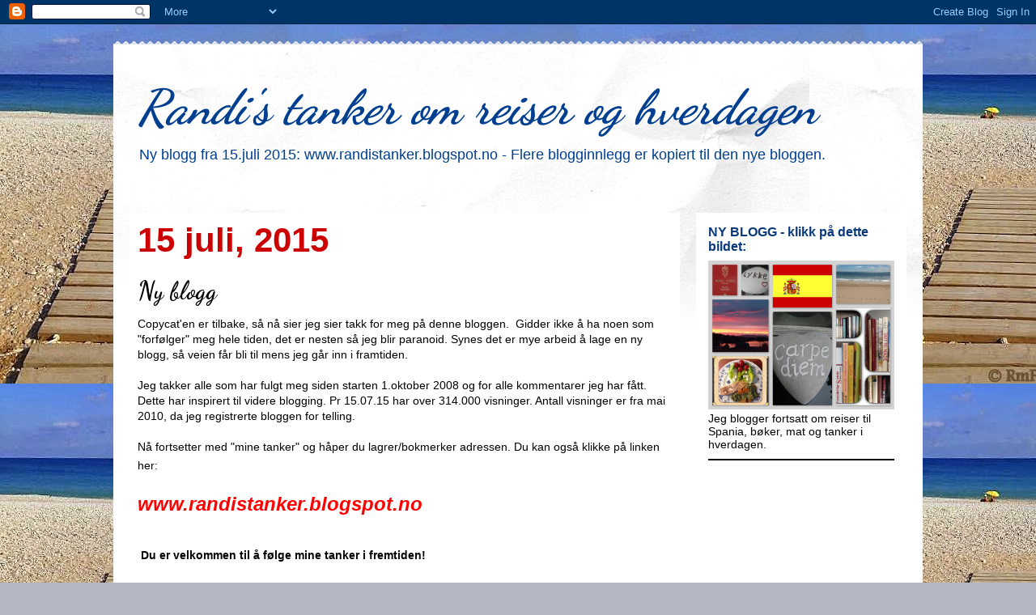

--- FILE ---
content_type: text/html; charset=UTF-8
request_url: https://sollerlover.blogspot.com/
body_size: 34960
content:
<!DOCTYPE html>
<html class='v2' dir='ltr' lang='no'>
<head>
<link href='https://www.blogger.com/static/v1/widgets/335934321-css_bundle_v2.css' rel='stylesheet' type='text/css'/>
<meta content='width=1100' name='viewport'/>
<meta content='text/html; charset=UTF-8' http-equiv='Content-Type'/>
<meta content='blogger' name='generator'/>
<link href='https://sollerlover.blogspot.com/favicon.ico' rel='icon' type='image/x-icon'/>
<link href='http://sollerlover.blogspot.com/' rel='canonical'/>
<link rel="alternate" type="application/atom+xml" title="Randi&#39;s tanker om reiser og hverdagen - Atom" href="https://sollerlover.blogspot.com/feeds/posts/default" />
<link rel="alternate" type="application/rss+xml" title="Randi&#39;s tanker om reiser og hverdagen - RSS" href="https://sollerlover.blogspot.com/feeds/posts/default?alt=rss" />
<link rel="service.post" type="application/atom+xml" title="Randi&#39;s tanker om reiser og hverdagen - Atom" href="https://www.blogger.com/feeds/7185359263340120146/posts/default" />
<link rel="me" href="https://www.blogger.com/profile/14928836530055698307" />
<!--Can't find substitution for tag [blog.ieCssRetrofitLinks]-->
<meta content='http://sollerlover.blogspot.com/' property='og:url'/>
<meta content='Randi&#39;s tanker om reiser og hverdagen' property='og:title'/>
<meta content='Ny blogg fra 15.juli 2015:
www.randistanker.blogspot.no - Flere blogginnlegg er kopiert til den nye bloggen.' property='og:description'/>
<title>Randi's tanker om reiser og hverdagen</title>
<style type='text/css'>@font-face{font-family:'Dancing Script';font-style:normal;font-weight:400;font-display:swap;src:url(//fonts.gstatic.com/s/dancingscript/v29/If2RXTr6YS-zF4S-kcSWSVi_szLviuEHiC4Wl-8.woff2)format('woff2');unicode-range:U+0102-0103,U+0110-0111,U+0128-0129,U+0168-0169,U+01A0-01A1,U+01AF-01B0,U+0300-0301,U+0303-0304,U+0308-0309,U+0323,U+0329,U+1EA0-1EF9,U+20AB;}@font-face{font-family:'Dancing Script';font-style:normal;font-weight:400;font-display:swap;src:url(//fonts.gstatic.com/s/dancingscript/v29/If2RXTr6YS-zF4S-kcSWSVi_szLuiuEHiC4Wl-8.woff2)format('woff2');unicode-range:U+0100-02BA,U+02BD-02C5,U+02C7-02CC,U+02CE-02D7,U+02DD-02FF,U+0304,U+0308,U+0329,U+1D00-1DBF,U+1E00-1E9F,U+1EF2-1EFF,U+2020,U+20A0-20AB,U+20AD-20C0,U+2113,U+2C60-2C7F,U+A720-A7FF;}@font-face{font-family:'Dancing Script';font-style:normal;font-weight:400;font-display:swap;src:url(//fonts.gstatic.com/s/dancingscript/v29/If2RXTr6YS-zF4S-kcSWSVi_szLgiuEHiC4W.woff2)format('woff2');unicode-range:U+0000-00FF,U+0131,U+0152-0153,U+02BB-02BC,U+02C6,U+02DA,U+02DC,U+0304,U+0308,U+0329,U+2000-206F,U+20AC,U+2122,U+2191,U+2193,U+2212,U+2215,U+FEFF,U+FFFD;}@font-face{font-family:'Dancing Script';font-style:normal;font-weight:700;font-display:swap;src:url(//fonts.gstatic.com/s/dancingscript/v29/If2RXTr6YS-zF4S-kcSWSVi_szLviuEHiC4Wl-8.woff2)format('woff2');unicode-range:U+0102-0103,U+0110-0111,U+0128-0129,U+0168-0169,U+01A0-01A1,U+01AF-01B0,U+0300-0301,U+0303-0304,U+0308-0309,U+0323,U+0329,U+1EA0-1EF9,U+20AB;}@font-face{font-family:'Dancing Script';font-style:normal;font-weight:700;font-display:swap;src:url(//fonts.gstatic.com/s/dancingscript/v29/If2RXTr6YS-zF4S-kcSWSVi_szLuiuEHiC4Wl-8.woff2)format('woff2');unicode-range:U+0100-02BA,U+02BD-02C5,U+02C7-02CC,U+02CE-02D7,U+02DD-02FF,U+0304,U+0308,U+0329,U+1D00-1DBF,U+1E00-1E9F,U+1EF2-1EFF,U+2020,U+20A0-20AB,U+20AD-20C0,U+2113,U+2C60-2C7F,U+A720-A7FF;}@font-face{font-family:'Dancing Script';font-style:normal;font-weight:700;font-display:swap;src:url(//fonts.gstatic.com/s/dancingscript/v29/If2RXTr6YS-zF4S-kcSWSVi_szLgiuEHiC4W.woff2)format('woff2');unicode-range:U+0000-00FF,U+0131,U+0152-0153,U+02BB-02BC,U+02C6,U+02DA,U+02DC,U+0304,U+0308,U+0329,U+2000-206F,U+20AC,U+2122,U+2191,U+2193,U+2212,U+2215,U+FEFF,U+FFFD;}</style>
<style id='page-skin-1' type='text/css'><!--
/*
-----------------------------------------------
Blogger Template Style
Name:     Travel
Designer: Sookhee Lee
URL:      www.plyfly.net
----------------------------------------------- */
/* Content
----------------------------------------------- */
body {
font: normal normal 14px Arial, Tahoma, Helvetica, FreeSans, sans-serif;
color: #000000;
background: #b3b7c3 url(//1.bp.blogspot.com/-Hb2TbGqUVA8/VPo1yFJo6BI/AAAAAAABF5s/X2adDdxo_OM/s0/241014.jpg) repeat fixed top left;
}
html body .region-inner {
min-width: 0;
max-width: 100%;
width: auto;
}
a:link {
text-decoration:none;
color: #003f90;
}
a:visited {
text-decoration:none;
color: #003f90;
}
a:hover {
text-decoration:underline;
color: #ff9900;
}
.content-outer .content-cap-top {
height: 5px;
background: transparent url(//www.blogblog.com/1kt/travel/bg_container.png) repeat-x scroll top center;
}
.content-outer {
margin: 0 auto;
padding-top: 20px;
}
.content-inner {
background: #ffffff url(//www.blogblog.com/1kt/travel/bg_container.png) repeat-x scroll top left;
background-position: left -5px;
background-color: #ffffff;
padding: 20px;
}
.main-inner .date-outer {
margin-bottom: 2em;
}
/* Header
----------------------------------------------- */
.header-inner .Header .titlewrapper,
.header-inner .Header .descriptionwrapper {
padding-left: 10px;
padding-right: 10px;
}
.Header h1 {
font: italic bold 60px Dancing Script;
color: #003f90;
}
.Header h1 a {
color: #003f90;
}
.Header .description {
color: #003f90;
font-size: 130%;
}
/* Tabs
----------------------------------------------- */
.tabs-inner {
margin: 1em 0 0;
padding: 0;
}
.tabs-inner .section {
margin: 0;
}
.tabs-inner .widget ul {
padding: 0;
background: #000000 none repeat scroll top center;
}
.tabs-inner .widget li {
border: none;
}
.tabs-inner .widget li a {
display: inline-block;
padding: 1em 1.5em;
color: #ffffff;
font: normal bold 16px 'Trebuchet MS',Trebuchet,sans-serif;
}
.tabs-inner .widget li.selected a,
.tabs-inner .widget li a:hover {
position: relative;
z-index: 1;
background: #333333 none repeat scroll top center;
color: #ffffff;
}
/* Headings
----------------------------------------------- */
h2 {
font: normal bold 16px 'Trebuchet MS',Trebuchet,sans-serif;
color: #0a397b;
}
.main-inner h2.date-header {
font: normal bold 42px 'Trebuchet MS',Trebuchet,sans-serif;
color: #cc0000;
}
.footer-inner .widget h2,
.sidebar .widget h2 {
padding-bottom: .5em;
}
/* Main
----------------------------------------------- */
.main-inner {
padding: 20px 0;
}
.main-inner .column-center-inner {
padding: 10px 0;
}
.main-inner .column-center-inner .section {
margin: 0 10px;
}
.main-inner .column-right-inner {
margin-left: 20px;
}
.main-inner .fauxcolumn-right-outer .fauxcolumn-inner {
margin-left: 20px;
background: #ffffff none repeat scroll top left;
}
.main-inner .column-left-inner {
margin-right: 20px;
}
.main-inner .fauxcolumn-left-outer .fauxcolumn-inner {
margin-right: 20px;
background: #ffffff none repeat scroll top left;
}
.main-inner .column-left-inner,
.main-inner .column-right-inner {
padding: 15px 0;
}
/* Posts
----------------------------------------------- */
h3.post-title {
margin-top: 20px;
}
h3.post-title a {
font: normal bold 30px Dancing Script;
color: #000000;
}
h3.post-title a:hover {
text-decoration: underline;
}
.main-inner .column-center-outer {
background: #ffffff none repeat scroll top left;
_background-image: none;
}
.post-body {
line-height: 1.4;
position: relative;
}
.post-header {
margin: 0 0 1em;
line-height: 1.6;
}
.post-footer {
margin: .5em 0;
line-height: 1.6;
}
#blog-pager {
font-size: 140%;
}
#comments {
background: #cccccc none repeat scroll top center;
padding: 15px;
}
#comments .comment-author {
padding-top: 1.5em;
}
#comments h4,
#comments .comment-author a,
#comments .comment-timestamp a {
color: #000000;
}
#comments .comment-author:first-child {
padding-top: 0;
border-top: none;
}
.avatar-image-container {
margin: .2em 0 0;
}
/* Comments
----------------------------------------------- */
#comments a {
color: #000000;
}
.comments .comments-content .icon.blog-author {
background-repeat: no-repeat;
background-image: url([data-uri]);
}
.comments .comments-content .loadmore a {
border-top: 1px solid #000000;
border-bottom: 1px solid #000000;
}
.comments .comment-thread.inline-thread {
background: #ffffff;
}
.comments .continue {
border-top: 2px solid #000000;
}
/* Widgets
----------------------------------------------- */
.sidebar .widget {
border-bottom: 2px solid #000000;
padding-bottom: 10px;
margin: 10px 0;
}
.sidebar .widget:first-child {
margin-top: 0;
}
.sidebar .widget:last-child {
border-bottom: none;
margin-bottom: 0;
padding-bottom: 0;
}
.footer-inner .widget,
.sidebar .widget {
font: normal normal 14px Arial, Tahoma, Helvetica, FreeSans, sans-serif;
color: #000000;
}
.sidebar .widget a:link {
color: #000000;
text-decoration: none;
}
.sidebar .widget a:visited {
color: #ff0000;
}
.sidebar .widget a:hover {
color: #000000;
text-decoration: underline;
}
.footer-inner .widget a:link {
color: #003f90;
text-decoration: none;
}
.footer-inner .widget a:visited {
color: #003f90;
}
.footer-inner .widget a:hover {
color: #003f90;
text-decoration: underline;
}
.widget .zippy {
color: #000000;
}
.footer-inner {
background: transparent none repeat scroll top center;
}
/* Mobile
----------------------------------------------- */
body.mobile  {
background-size: 100% auto;
}
body.mobile .AdSense {
margin: 0 -10px;
}
.mobile .body-fauxcolumn-outer {
background: transparent none repeat scroll top left;
}
.mobile .footer-inner .widget a:link {
color: #000000;
text-decoration: none;
}
.mobile .footer-inner .widget a:visited {
color: #ff0000;
}
.mobile-post-outer a {
color: #000000;
}
.mobile-link-button {
background-color: #003f90;
}
.mobile-link-button a:link, .mobile-link-button a:visited {
color: #ffffff;
}
.mobile-index-contents {
color: #000000;
}
.mobile .tabs-inner .PageList .widget-content {
background: #333333 none repeat scroll top center;
color: #ffffff;
}
.mobile .tabs-inner .PageList .widget-content .pagelist-arrow {
border-left: 1px solid #ffffff;
}

--></style>
<style id='template-skin-1' type='text/css'><!--
body {
min-width: 1000px;
}
.content-outer, .content-fauxcolumn-outer, .region-inner {
min-width: 1000px;
max-width: 1000px;
_width: 1000px;
}
.main-inner .columns {
padding-left: 0;
padding-right: 280px;
}
.main-inner .fauxcolumn-center-outer {
left: 0;
right: 280px;
/* IE6 does not respect left and right together */
_width: expression(this.parentNode.offsetWidth -
parseInt("0") -
parseInt("280px") + 'px');
}
.main-inner .fauxcolumn-left-outer {
width: 0;
}
.main-inner .fauxcolumn-right-outer {
width: 280px;
}
.main-inner .column-left-outer {
width: 0;
right: 100%;
margin-left: -0;
}
.main-inner .column-right-outer {
width: 280px;
margin-right: -280px;
}
#layout {
min-width: 0;
}
#layout .content-outer {
min-width: 0;
width: 800px;
}
#layout .region-inner {
min-width: 0;
width: auto;
}
body#layout div.add_widget {
padding: 8px;
}
body#layout div.add_widget a {
margin-left: 32px;
}
--></style>
<style>
    body {background-image:url(\/\/1.bp.blogspot.com\/-Hb2TbGqUVA8\/VPo1yFJo6BI\/AAAAAAABF5s\/X2adDdxo_OM\/s0\/241014.jpg);}
    
@media (max-width: 200px) { body {background-image:url(\/\/1.bp.blogspot.com\/-Hb2TbGqUVA8\/VPo1yFJo6BI\/AAAAAAABF5s\/X2adDdxo_OM\/w200\/241014.jpg);}}
@media (max-width: 400px) and (min-width: 201px) { body {background-image:url(\/\/1.bp.blogspot.com\/-Hb2TbGqUVA8\/VPo1yFJo6BI\/AAAAAAABF5s\/X2adDdxo_OM\/w400\/241014.jpg);}}
@media (max-width: 800px) and (min-width: 401px) { body {background-image:url(\/\/1.bp.blogspot.com\/-Hb2TbGqUVA8\/VPo1yFJo6BI\/AAAAAAABF5s\/X2adDdxo_OM\/w800\/241014.jpg);}}
@media (max-width: 1200px) and (min-width: 801px) { body {background-image:url(\/\/1.bp.blogspot.com\/-Hb2TbGqUVA8\/VPo1yFJo6BI\/AAAAAAABF5s\/X2adDdxo_OM\/w1200\/241014.jpg);}}
/* Last tag covers anything over one higher than the previous max-size cap. */
@media (min-width: 1201px) { body {background-image:url(\/\/1.bp.blogspot.com\/-Hb2TbGqUVA8\/VPo1yFJo6BI\/AAAAAAABF5s\/X2adDdxo_OM\/w1600\/241014.jpg);}}
  </style>
<link href='https://www.blogger.com/dyn-css/authorization.css?targetBlogID=7185359263340120146&amp;zx=c11faa67-b255-4b68-b0dd-1b5706a2b93e' media='none' onload='if(media!=&#39;all&#39;)media=&#39;all&#39;' rel='stylesheet'/><noscript><link href='https://www.blogger.com/dyn-css/authorization.css?targetBlogID=7185359263340120146&amp;zx=c11faa67-b255-4b68-b0dd-1b5706a2b93e' rel='stylesheet'/></noscript>
<meta name='google-adsense-platform-account' content='ca-host-pub-1556223355139109'/>
<meta name='google-adsense-platform-domain' content='blogspot.com'/>

<!-- data-ad-client=ca-pub-3637814681889950 -->

</head>
<body class='loading variant-flight'>
<div class='navbar section' id='navbar' name='Navbar'><div class='widget Navbar' data-version='1' id='Navbar1'><script type="text/javascript">
    function setAttributeOnload(object, attribute, val) {
      if(window.addEventListener) {
        window.addEventListener('load',
          function(){ object[attribute] = val; }, false);
      } else {
        window.attachEvent('onload', function(){ object[attribute] = val; });
      }
    }
  </script>
<div id="navbar-iframe-container"></div>
<script type="text/javascript" src="https://apis.google.com/js/platform.js"></script>
<script type="text/javascript">
      gapi.load("gapi.iframes:gapi.iframes.style.bubble", function() {
        if (gapi.iframes && gapi.iframes.getContext) {
          gapi.iframes.getContext().openChild({
              url: 'https://www.blogger.com/navbar/7185359263340120146?origin\x3dhttps://sollerlover.blogspot.com',
              where: document.getElementById("navbar-iframe-container"),
              id: "navbar-iframe"
          });
        }
      });
    </script><script type="text/javascript">
(function() {
var script = document.createElement('script');
script.type = 'text/javascript';
script.src = '//pagead2.googlesyndication.com/pagead/js/google_top_exp.js';
var head = document.getElementsByTagName('head')[0];
if (head) {
head.appendChild(script);
}})();
</script>
</div></div>
<div itemscope='itemscope' itemtype='http://schema.org/Blog' style='display: none;'>
<meta content='Randi&#39;s tanker om reiser og hverdagen' itemprop='name'/>
</div>
<div class='body-fauxcolumns'>
<div class='fauxcolumn-outer body-fauxcolumn-outer'>
<div class='cap-top'>
<div class='cap-left'></div>
<div class='cap-right'></div>
</div>
<div class='fauxborder-left'>
<div class='fauxborder-right'></div>
<div class='fauxcolumn-inner'>
</div>
</div>
<div class='cap-bottom'>
<div class='cap-left'></div>
<div class='cap-right'></div>
</div>
</div>
</div>
<div class='content'>
<div class='content-fauxcolumns'>
<div class='fauxcolumn-outer content-fauxcolumn-outer'>
<div class='cap-top'>
<div class='cap-left'></div>
<div class='cap-right'></div>
</div>
<div class='fauxborder-left'>
<div class='fauxborder-right'></div>
<div class='fauxcolumn-inner'>
</div>
</div>
<div class='cap-bottom'>
<div class='cap-left'></div>
<div class='cap-right'></div>
</div>
</div>
</div>
<div class='content-outer'>
<div class='content-cap-top cap-top'>
<div class='cap-left'></div>
<div class='cap-right'></div>
</div>
<div class='fauxborder-left content-fauxborder-left'>
<div class='fauxborder-right content-fauxborder-right'></div>
<div class='content-inner'>
<header>
<div class='header-outer'>
<div class='header-cap-top cap-top'>
<div class='cap-left'></div>
<div class='cap-right'></div>
</div>
<div class='fauxborder-left header-fauxborder-left'>
<div class='fauxborder-right header-fauxborder-right'></div>
<div class='region-inner header-inner'>
<div class='header section' id='header' name='Overskrift'><div class='widget Header' data-version='1' id='Header1'>
<div id='header-inner'>
<div class='titlewrapper'>
<h1 class='title'>
Randi's tanker om reiser og hverdagen
</h1>
</div>
<div class='descriptionwrapper'>
<p class='description'><span>Ny blogg fra 15.juli 2015:
www.randistanker.blogspot.no - Flere blogginnlegg er kopiert til den nye bloggen.</span></p>
</div>
</div>
</div></div>
</div>
</div>
<div class='header-cap-bottom cap-bottom'>
<div class='cap-left'></div>
<div class='cap-right'></div>
</div>
</div>
</header>
<div class='tabs-outer'>
<div class='tabs-cap-top cap-top'>
<div class='cap-left'></div>
<div class='cap-right'></div>
</div>
<div class='fauxborder-left tabs-fauxborder-left'>
<div class='fauxborder-right tabs-fauxborder-right'></div>
<div class='region-inner tabs-inner'>
<div class='tabs no-items section' id='crosscol' name='Krysskolonne'></div>
<div class='tabs no-items section' id='crosscol-overflow' name='Cross-Column 2'></div>
</div>
</div>
<div class='tabs-cap-bottom cap-bottom'>
<div class='cap-left'></div>
<div class='cap-right'></div>
</div>
</div>
<div class='main-outer'>
<div class='main-cap-top cap-top'>
<div class='cap-left'></div>
<div class='cap-right'></div>
</div>
<div class='fauxborder-left main-fauxborder-left'>
<div class='fauxborder-right main-fauxborder-right'></div>
<div class='region-inner main-inner'>
<div class='columns fauxcolumns'>
<div class='fauxcolumn-outer fauxcolumn-center-outer'>
<div class='cap-top'>
<div class='cap-left'></div>
<div class='cap-right'></div>
</div>
<div class='fauxborder-left'>
<div class='fauxborder-right'></div>
<div class='fauxcolumn-inner'>
</div>
</div>
<div class='cap-bottom'>
<div class='cap-left'></div>
<div class='cap-right'></div>
</div>
</div>
<div class='fauxcolumn-outer fauxcolumn-left-outer'>
<div class='cap-top'>
<div class='cap-left'></div>
<div class='cap-right'></div>
</div>
<div class='fauxborder-left'>
<div class='fauxborder-right'></div>
<div class='fauxcolumn-inner'>
</div>
</div>
<div class='cap-bottom'>
<div class='cap-left'></div>
<div class='cap-right'></div>
</div>
</div>
<div class='fauxcolumn-outer fauxcolumn-right-outer'>
<div class='cap-top'>
<div class='cap-left'></div>
<div class='cap-right'></div>
</div>
<div class='fauxborder-left'>
<div class='fauxborder-right'></div>
<div class='fauxcolumn-inner'>
</div>
</div>
<div class='cap-bottom'>
<div class='cap-left'></div>
<div class='cap-right'></div>
</div>
</div>
<!-- corrects IE6 width calculation -->
<div class='columns-inner'>
<div class='column-center-outer'>
<div class='column-center-inner'>
<div class='main section' id='main' name='Hoveddel'><div class='widget Blog' data-version='1' id='Blog1'>
<div class='blog-posts hfeed'>

          <div class="date-outer">
        
<h2 class='date-header'><span>15 juli, 2015</span></h2>

          <div class="date-posts">
        
<div class='post-outer'>
<div class='post hentry uncustomized-post-template' itemprop='blogPost' itemscope='itemscope' itemtype='http://schema.org/BlogPosting'>
<meta content='7185359263340120146' itemprop='blogId'/>
<meta content='7344318665659390684' itemprop='postId'/>
<a name='7344318665659390684'></a>
<h3 class='post-title entry-title' itemprop='name'>
<a href='https://sollerlover.blogspot.com/2015/07/ny-blogg.html'>Ny blogg</a>
</h3>
<div class='post-header'>
<div class='post-header-line-1'></div>
</div>
<div class='post-body entry-content' id='post-body-7344318665659390684' itemprop='description articleBody'>
<div dir="ltr" style="text-align: left;" trbidi="on">
Copycat'en er tilbake, så nå sier jeg sier takk for meg på denne bloggen.&nbsp; Gidder ikke å ha noen som "forfølger" meg hele tiden, det er nesten så jeg blir paranoid. Synes det er mye arbeid å lage en ny blogg, så veien får bli til mens jeg går inn i framtiden.<br />
<br />
Jeg takker alle som har fulgt meg siden starten 1.oktober 2008 og for alle kommentarer jeg har fått. Dette har inspirert til videre blogging. Pr 15.07.15 har over 314.000 visninger. Antall visninger er fra mai 2010, da jeg registrerte bloggen for telling.<br />
<br />
Nå fortsetter med "mine tanker" og håper du lagrer/bokmerker adressen. Du kan også klikke på linken her:<span style="font-size: large;"><b><i> </i></b></span><br />
<br />
<a href="http://www.randistanker.blogspot.no/"><span style="color: red;"><span style="font-size: x-large;"><b><i>www.randistanker.blogspot.no</i></b></span></span></a><br />
<br />
<br />
<b>&nbsp;Du er velkommen til å følge mine tanker i fremtiden!</b><i> </i><br />
<br />
<br /></div>
<div style='clear: both;'></div>
</div>
<div class='post-footer'>
<div class='post-footer-line post-footer-line-1'>
<span class='post-author vcard'>
Skrevet av
<span class='fn' itemprop='author' itemscope='itemscope' itemtype='http://schema.org/Person'>
<meta content='https://www.blogger.com/profile/14928836530055698307' itemprop='url'/>
<a class='g-profile' href='https://www.blogger.com/profile/14928836530055698307' rel='author' title='author profile'>
<span itemprop='name'>Unknown</span>
</a>
</span>
</span>
<span class='post-timestamp'>
kl.
<meta content='http://sollerlover.blogspot.com/2015/07/ny-blogg.html' itemprop='url'/>
<a class='timestamp-link' href='https://sollerlover.blogspot.com/2015/07/ny-blogg.html' rel='bookmark' title='permanent link'><abbr class='published' itemprop='datePublished' title='2015-07-15T19:55:00+02:00'>19:55</abbr></a>
</span>
<span class='post-comment-link'>
<a class='comment-link' href='https://www.blogger.com/comment/fullpage/post/7185359263340120146/7344318665659390684' onclick='javascript:window.open(this.href, "bloggerPopup", "toolbar=0,location=0,statusbar=1,menubar=0,scrollbars=yes,width=640,height=500"); return false;'>
1 kommentar:
  </a>
</span>
<span class='post-icons'>
<span class='item-action'>
<a href='https://www.blogger.com/email-post/7185359263340120146/7344318665659390684' title='Send innlegg i e-post'>
<img alt='' class='icon-action' height='13' src='https://resources.blogblog.com/img/icon18_email.gif' width='18'/>
</a>
</span>
<span class='item-control blog-admin pid-117891697'>
<a href='https://www.blogger.com/post-edit.g?blogID=7185359263340120146&postID=7344318665659390684&from=pencil' title='Rediger innlegg'>
<img alt='' class='icon-action' height='18' src='https://resources.blogblog.com/img/icon18_edit_allbkg.gif' width='18'/>
</a>
</span>
</span>
<div class='post-share-buttons goog-inline-block'>
</div>
</div>
<div class='post-footer-line post-footer-line-2'>
<span class='post-labels'>
Etiketter:
<a href='https://sollerlover.blogspot.com/search/label/Blogg' rel='tag'>Blogg</a>
</span>
</div>
<div class='post-footer-line post-footer-line-3'>
<span class='post-location'>
</span>
</div>
</div>
</div>
</div>
<div class='inline-ad'>
<script type="text/javascript">
    google_ad_client = "ca-pub-3637814681889950";
    google_ad_host = "ca-host-pub-1556223355139109";
    google_ad_host_channel = "L0007";
    google_ad_slot = "3690402312";
    google_ad_width = 300;
    google_ad_height = 250;
</script>
<!-- sollerlover_main_Blog1_300x250_as -->
<script type="text/javascript"
src="//pagead2.googlesyndication.com/pagead/show_ads.js">
</script>
</div>

          </div></div>
        

          <div class="date-outer">
        
<h2 class='date-header'><span>13 juli, 2015</span></h2>

          <div class="date-posts">
        
<div class='post-outer'>
<div class='post hentry uncustomized-post-template' itemprop='blogPost' itemscope='itemscope' itemtype='http://schema.org/BlogPosting'>
<meta content='https://blogger.googleusercontent.com/img/b/R29vZ2xl/AVvXsEjMqwA9ERfpzNGUy5r3RloEiwLFeMpNL8Zqa8_BP25ptlBzXgip-FZra0yd4gSHFFJkP3DmohGpGPCH5dp5Eblp77v1LbVEXqV88ybgk_FN6SfEoAD1SLP_D-WrQ9Mx-_lz07jnZtzc6Dg/s640/BLOGG1-004.jpg' itemprop='image_url'/>
<meta content='7185359263340120146' itemprop='blogId'/>
<meta content='7686091710709007997' itemprop='postId'/>
<a name='7686091710709007997'></a>
<h3 class='post-title entry-title' itemprop='name'>
<a href='https://sollerlover.blogspot.com/2015/07/en-favoritt.html'>En favoritt</a>
</h3>
<div class='post-header'>
<div class='post-header-line-1'></div>
</div>
<div class='post-body entry-content' id='post-body-7686091710709007997' itemprop='description articleBody'>
blant mange forfattere på min leseliste er Victoria Hislop.&nbsp; I bokhylla har jeg 5 av hennes bøker.<br />
<br />
<div class="separator" style="clear: both; text-align: left;">
<a href="https://blogger.googleusercontent.com/img/b/R29vZ2xl/AVvXsEjMqwA9ERfpzNGUy5r3RloEiwLFeMpNL8Zqa8_BP25ptlBzXgip-FZra0yd4gSHFFJkP3DmohGpGPCH5dp5Eblp77v1LbVEXqV88ybgk_FN6SfEoAD1SLP_D-WrQ9Mx-_lz07jnZtzc6Dg/s1600/BLOGG1-004.jpg" imageanchor="1" style="margin-left: 1em; margin-right: 1em;"><img border="0" height="640" src="https://blogger.googleusercontent.com/img/b/R29vZ2xl/AVvXsEjMqwA9ERfpzNGUy5r3RloEiwLFeMpNL8Zqa8_BP25ptlBzXgip-FZra0yd4gSHFFJkP3DmohGpGPCH5dp5Eblp77v1LbVEXqV88ybgk_FN6SfEoAD1SLP_D-WrQ9Mx-_lz07jnZtzc6Dg/s640/BLOGG1-004.jpg" width="512" /></a></div>
<br />
Jeg er ingen bokblogger, men vil gjerne anbefale Victoria Hislop. <u>Derfor bruker jeg forlagets omtale av de bøkene jeg har lest.&nbsp;</u><br />
<br />
<b>Den første boka jeg leste av Victoria Hislop var <i>"Øya"</i> og dermed var jeg solgt. Selv om jeg aldri har vært på Spinalonga, har jeg vært på Kreta. Og jeg klarte på et vis å se for meg landsbyen på Kreta som forfatteren skriver om. Og kanskje en gang i fremtiden vil jeg besøke Spinalonga?</b><br />
<br />
<span style="font-size: large;"><b>ØYA</b></span><br />
<i>"Alexis Fieldings mor, Sofia, har aldri fortalt noe om bakgrunnen sin. 
Alt hun vil si er at hun vokste opp i en landsby på Kreta før hun 
flyttet til London. Da Alexis bestemmer seg for å dra til Kreta, gir 
imidlertid Sofia henne et brev som hun ber henne overlevere til ei 
gammel venninne. Da hun
            
                
            <span class="more" id="fh-review" style="display: inline;">
                 ankommer landsbyen Pláka, oppdager Alexis at den ligger
 et steinkast fra den forlatte øya Spinalonga, ei øy som tidligere var 
bebodd av spedalske. Når hun møter Sofias venninne, Fortini, får hun 
høre historia om oldemora Eleni og døtrene hennes, og en familie som var
 hjemsøkt av tragedier, kriger og lidenskap."&nbsp;</span></i><br />
<i><span class="more" id="fh-review" style="display: inline;"><br /></span></i>
<i><span class="more" id="fh-review" style="display: inline;"><br /></span></i>
<b><span class="more" id="fh-review" style="display: inline;">Den neste boken jeg kjøpte var <i>"En aften på Kreta og andre fortellinger"</i>. Jeg var skuffet da den lille boken dumpet ned i postkassen min. Så tynn!&nbsp; Likevel begeistret forfatteren med sine fortellinger.</span></b><br />
<span class="more" id="fh-review" style="display: inline;"><br /></span>
<span style="font-size: large;"><b><span class="more" id="fh-review" style="display: inline;">EN AFTEN PÅ KRETA</span></b></span><br />
<i><span class="more" id="fh-review" style="display: inline;">"</span></i><span class="more" id="fh-review" style="display: inline;"><i>Fem stemningsfulle fortellinger fra forfatteren bak Øya og Hjemkomsten. 
 Lidenskapelig kjærlighet på Kypros, en uventet varm julefeiring i 
England, brennende studentengasjement i Athen, mørke hemmeligheter på 
Kreta...  Victoria Hislop byr på fem stemningsfulle og varme 
fortellinger av velkjent
            
                
            <span class="more" id="fh-review" style="display: inline;">
                 merke i denne lille bokperlen.  Les også en eksklusiv smakebit fra Hislops kommende roman, Tråden!"</span></i> </span><br />
<span class="more" id="fh-review" style="display: inline;"><br /></span>
<span class="more" id="fh-review" style="display: inline;"><br /></span>
<b><span class="more" id="fh-review" style="display: inline;">Neste bok jeg leste var "Tråden" og den boken lærte jeg utrolig mye historie av. Jeg, som aldri likte historietimene på skolen, tittet på kart og i leksikon underveis i lesingen. Lærerikt!</span></b><br />
<span class="more" id="fh-review" style="display: inline;"><br /></span>
<span style="font-size: large;"><b><span class="more" id="fh-review" style="display: inline;">TRÅDEN</span></b></span><br />
<i>"En by i opprør. Et folk i fare. En fortelling om håp, lojalitet og 
kjærlighet. 

Thessaloníki, 1917. 
Den natten Dimitri Komninos blir født, raseres den multikulturelle byen 
Thessaloníki av en katastrofal brann. Fem år senere må en liten jente, 
Katerina, flykte til Hellas, da hjemmet hennes i
            
                
            </i><span class="more" id="fh-review" style="display: inline;"><i>
                 Lilleasia blir ødelagt av den tyrkiske hæren. I kaoset 
om bord på båten kommer hun bort fra moren sin. Fra den dagen flettes 
livene til Dimitri og Katerina sammen.

Thessaloníki, 2007. 
En ung gresk mann, oppvokst i London, nå student i hjemlandet, får høre 
livshistorien til sine besteforeldre for første gang -  en dramatisk 
historie om mennesker som er blitt drevet vekk fra sin elskede hjemby 
med makt og vold. Historien han blir fortalt gjør et uutslettelig 
inntrykk og får også store konsekvenser for hans egen fremtid."</i>
                </span><br />
<i><span class="more" id="fh-review" style="display: inline;"><br /></span></i>
<i><span class="more" id="fh-review" style="display: inline;"><br /></span></i>
<span class="more" id="fh-review" style="display: inline;"><b>Deretter leste jeg "Hjemkomsten" og ble tatt med til Granada i Spania. </b></span><b><span class="fbPhotosPhotoCaption" data-ft="{&quot;type&quot;:45}" id="fbPhotoSnowliftCaption" tabindex="0"><span class="hasCaption"><span data-ft="{&quot;tn&quot;:&quot;K&quot;}" data-reactid=".r[1f5ev].[1][4][1]{comment10151287044535950_8315539}.[0].{right}.[0].{left}.[0].[0].[0][2]"><span data-reactid=".r[1f5ev].[1][4][1]{comment10151287044535950_8315539}.[0].{right}.[0].{left}.[0].[0].[0][2].[0]"><span data-reactid=".r[1f5ev].[1][4][1]{comment10151287044535950_8315539}.[0].{right}.[0].{left}.[0].[0].[0][2].[0].[0]">En by jeg har besøkt og likte veldig godt. Victoria Hislop skriver romaner, men historisk og geografisk er hun veldig korrekt. Jeg kjente meg godt 
igjen i Granada da jeg leste boken og anbefaler boken om du er interessert i byen.</span></span></span></span></span></b><br />
<br />
<b><span class="fbPhotosPhotoCaption" data-ft="{&quot;type&quot;:45}" id="fbPhotoSnowliftCaption" tabindex="0"><span class="hasCaption"><span data-ft="{&quot;tn&quot;:&quot;K&quot;}" data-reactid=".r[1f5ev].[1][4][1]{comment10151287044535950_8315539}.[0].{right}.[0].{left}.[0].[0].[0][2]"><span data-reactid=".r[1f5ev].[1][4][1]{comment10151287044535950_8315539}.[0].{right}.[0].{left}.[0].[0].[0][2].[0]"><span data-reactid=".r[1f5ev].[1][4][1]{comment10151287044535950_8315539}.[0].{right}.[0].{left}.[0].[0].[0][2].[0].[0]"><span style="font-size: large;">HJEMKOMSTEN</span> </span></span></span></span></span></b><br />
<span class="more" id="fh-review" style="display: inline;"></span><br />
<span class="more" id="fh-review" style="display: inline;"><i>"</i></span><span class="more" id="fh-review" style="display: inline;"><i>Hjemkomsten er like spesiell og inspirerende som debutromanen Øya. Denne gangen er det 
smektende flamencorytmer, lidenskap og smerte som driver handlingen 
fremover, med det borgerkrigsrammede Spania som bakteppe. Under de 
majestetiske tårnene
            
                
            <span class="more" id="fh-review" style="display: inline;">
                 til Alhambra, kan man høre gjenlyden av musikk og 
hemmeligheter i Granadas brosteinsbelagte gater. Sonia Cameron kjenner 
ikke til byens forferdelige fortid - hun er der for å danse. Men en 
tilfeldig samtale i en stille kafé og en samling gamle fotografier 
trekker henne inn i en hjerteskjærende fortelling fra den spanske 
borgerkrigen. Sytti år tidligere huset kafeen familien Ramirez. I 1936 
splintret Francos hær landets skjøre fred, og i hjertet av Granada blir 
familien vitne til de mest grusomme virkningene av konflikten. Splittet 
av politikk og tragedie må de alle velge side, og kjempe en personlig 
kamp mens Spania rives i biter foran øynene på dem."
                </span></i><b> </b></span><br />
<i><span class="more" id="fh-review" style="display: inline;"><br /></span></i>
<i><span class="more" id="fh-review" style="display: inline;"><br /></span></i>
<span class="more" id="fh-review" style="display: inline;"><b>Nå har jeg nettopp avsluttet <i>"Soloppgang"</i>. En bok med handling fra Kypros. Jeg har aldri vært på Kypros, så jeg vet ikke mer om landet enn det jeg har fått via media. Ei venninne som har vært mye på Kypros, mener at denne boken ikke er historisk korrekt. <i>"Det er to sider av denne saken..."</i>, sa hun.&nbsp; Mulig det, men dette er en roman og jeg likte boken.</b></span><br />
<br />
<span style="font-size: large;"><b><span class="more" id="fh-review" style="display: inline;">SOLOPPGANG</span></b></span><br />
<span class="more" id="fh-review" style="display: inline;"><i>"</i></span><span class="more" id="fh-review" style="display: inline;"><i>Bli med Victoria Hislop til 1970-tallets Kypros!  
 
Et gresk militærkupp og en tyrkisk invasjon setter øya på hodet. Landet 
står overfor en katastrofal konflikt når 40 000 mennesker flykter i 
panikk fra fremrykkende militærstyrker. Kun to familier blir igjen i den
 lille byen Famagusta. Dette er
            
                
            <span class="more" id="fh-review" style="display: inline;">
                 deres historie."</span></i><b>&nbsp;</b></span><br />
<span class="more" id="fh-review" style="display: inline;"></span><span class="more" id="fh-review" style="display: inline;"><b> </b></span><br />
<span class="more" id="fh-review" style="display: inline;"></span><span class="more" id="fh-review" style="display: inline;"><b> </b></span><br />
<span class="more" id="fh-review" style="display: inline;"><b>Selv om jeg ikke er grekofil, må jeg nok lese <i>"Siste dans"</i> også.</b></span><br />
<span class="more" id="fh-review" style="display: inline;"><b> </b></span><span class="more" id="fh-review" style="display: inline;"><i><span itemprop="review">"I ti vakre noveller tar Victoria Hislop oss med 
til Athens gater og greske landsbytorg, og lar oss møte levende, 
uforglemmelige karakterer. Prester og brødre, fremmede og stallgutter - 
alle skildret med Hislops varme og medrivende engasjement. </span>
            I ti vakre noveller tar Victoria Hislop oss med til 
Athens gater og greske landsbytorg, og lar oss møte levende, 
uforglemmelige karakterer. Prester og brødre, fremmede og stallgutter - 
alle skildret med Hislops varme og medrivende engasjement."</i></span><br />
<br />
<div class="separator" style="clear: both; text-align: left;">
<a href="https://blogger.googleusercontent.com/img/b/R29vZ2xl/AVvXsEjtMekPfRCUcRQ1-eFb0sZ5lb0NEdUNQxNj258hs6Z0nk7tHf5FGqoHqU7vmHprjKjf6zLNPknJ1x2C7NZLpjc2DFzMpMvgPLDi_Y6oAtQdJXCh3gnKCY663N6NwtlaILUgTCh2rzcKeQs/s1600/Hislop6.jpg" imageanchor="1" style="margin-left: 1em; margin-right: 1em;"><img border="0" height="400" src="https://blogger.googleusercontent.com/img/b/R29vZ2xl/AVvXsEjtMekPfRCUcRQ1-eFb0sZ5lb0NEdUNQxNj258hs6Z0nk7tHf5FGqoHqU7vmHprjKjf6zLNPknJ1x2C7NZLpjc2DFzMpMvgPLDi_Y6oAtQdJXCh3gnKCY663N6NwtlaILUgTCh2rzcKeQs/s400/Hislop6.jpg" width="257" /></a></div>
<br />
<br />
<b><span class="more" id="fh-review" style="display: inline;">Hva med deg?&nbsp; Har du lest noe av Victoria Hislop og hva synes du i tilfelle om bøkene hennes?</span></b><br />
<br />
<span class="more" id="fh-review" style="display: inline;"><b>Fortell gjerne i en kommentar!</b></span><br />
<br />
<span class="more" id="fh-review" style="display: inline;"><b>&nbsp;<i></i></b> </span>
<div style='clear: both;'></div>
</div>
<div class='post-footer'>
<div class='post-footer-line post-footer-line-1'>
<span class='post-author vcard'>
Skrevet av
<span class='fn' itemprop='author' itemscope='itemscope' itemtype='http://schema.org/Person'>
<meta content='https://www.blogger.com/profile/14928836530055698307' itemprop='url'/>
<a class='g-profile' href='https://www.blogger.com/profile/14928836530055698307' rel='author' title='author profile'>
<span itemprop='name'>Unknown</span>
</a>
</span>
</span>
<span class='post-timestamp'>
kl.
<meta content='http://sollerlover.blogspot.com/2015/07/en-favoritt.html' itemprop='url'/>
<a class='timestamp-link' href='https://sollerlover.blogspot.com/2015/07/en-favoritt.html' rel='bookmark' title='permanent link'><abbr class='published' itemprop='datePublished' title='2015-07-13T21:47:00+02:00'>21:47</abbr></a>
</span>
<span class='post-comment-link'>
<a class='comment-link' href='https://www.blogger.com/comment/fullpage/post/7185359263340120146/7686091710709007997' onclick='javascript:window.open(this.href, "bloggerPopup", "toolbar=0,location=0,statusbar=1,menubar=0,scrollbars=yes,width=640,height=500"); return false;'>
4 kommentarer:
  </a>
</span>
<span class='post-icons'>
<span class='item-action'>
<a href='https://www.blogger.com/email-post/7185359263340120146/7686091710709007997' title='Send innlegg i e-post'>
<img alt='' class='icon-action' height='13' src='https://resources.blogblog.com/img/icon18_email.gif' width='18'/>
</a>
</span>
<span class='item-control blog-admin pid-117891697'>
<a href='https://www.blogger.com/post-edit.g?blogID=7185359263340120146&postID=7686091710709007997&from=pencil' title='Rediger innlegg'>
<img alt='' class='icon-action' height='18' src='https://resources.blogblog.com/img/icon18_edit_allbkg.gif' width='18'/>
</a>
</span>
</span>
<div class='post-share-buttons goog-inline-block'>
</div>
</div>
<div class='post-footer-line post-footer-line-2'>
<span class='post-labels'>
Etiketter:
<a href='https://sollerlover.blogspot.com/search/label/B%C3%B8ker' rel='tag'>Bøker</a>
</span>
</div>
<div class='post-footer-line post-footer-line-3'>
<span class='post-location'>
</span>
</div>
</div>
</div>
</div>
<div class='post-outer'>
<div class='post hentry uncustomized-post-template' itemprop='blogPost' itemscope='itemscope' itemtype='http://schema.org/BlogPosting'>
<meta content='https://blogger.googleusercontent.com/img/b/R29vZ2xl/AVvXsEinAEiL5bmae-5j53cCyEuX3RRFnnl3uaqZGWjh3XxDqt6rxbhAJEGbqJ_u7eE8f16zlYbKy00RVs9EHBhIcYm6ZwdR_LxyrOCiqsw9UGqtFAkOZgAEReICJJxyWDVbzLKqG51-Gtp_gzA/s400/Ta+inn+hele+skjermen+13.07.2015+181902.bmp.jpg' itemprop='image_url'/>
<meta content='7185359263340120146' itemprop='blogId'/>
<meta content='4529225670443503095' itemprop='postId'/>
<a name='4529225670443503095'></a>
<h3 class='post-title entry-title' itemprop='name'>
<a href='https://sollerlover.blogspot.com/2015/07/test.html'>Test</a>
</h3>
<div class='post-header'>
<div class='post-header-line-1'></div>
</div>
<div class='post-body entry-content' id='post-body-4529225670443503095' itemprop='description articleBody'>
Jeg jobber med en ny blogg, men kanskje du blir unødvendig...<br />
<br />
Det ser ut som om "Copycat'en" har forsvunnet fra bloggverden! Jeg tør ikke rope hurra før det har gått noen dager til.&nbsp; Om du klarer å komme inn på nettadressen i "bildet" under, er jeg takknemlig for en kommentar fra deg.<br />
<div class="separator" style="clear: both; text-align: left;">
<a href="https://blogger.googleusercontent.com/img/b/R29vZ2xl/AVvXsEinAEiL5bmae-5j53cCyEuX3RRFnnl3uaqZGWjh3XxDqt6rxbhAJEGbqJ_u7eE8f16zlYbKy00RVs9EHBhIcYm6ZwdR_LxyrOCiqsw9UGqtFAkOZgAEReICJJxyWDVbzLKqG51-Gtp_gzA/s1600/Ta+inn+hele+skjermen+13.07.2015+181902.bmp.jpg" imageanchor="1" style="margin-left: 1em; margin-right: 1em;"><img border="0" height="276" src="https://blogger.googleusercontent.com/img/b/R29vZ2xl/AVvXsEinAEiL5bmae-5j53cCyEuX3RRFnnl3uaqZGWjh3XxDqt6rxbhAJEGbqJ_u7eE8f16zlYbKy00RVs9EHBhIcYm6ZwdR_LxyrOCiqsw9UGqtFAkOZgAEReICJJxyWDVbzLKqG51-Gtp_gzA/s400/Ta+inn+hele+skjermen+13.07.2015+181902.bmp.jpg" width="400" /></a></div>
<b>Inntil videre; på gjensyn!</b><br />
<br />
<br />
<br />
<div style='clear: both;'></div>
</div>
<div class='post-footer'>
<div class='post-footer-line post-footer-line-1'>
<span class='post-author vcard'>
Skrevet av
<span class='fn' itemprop='author' itemscope='itemscope' itemtype='http://schema.org/Person'>
<meta content='https://www.blogger.com/profile/14928836530055698307' itemprop='url'/>
<a class='g-profile' href='https://www.blogger.com/profile/14928836530055698307' rel='author' title='author profile'>
<span itemprop='name'>Unknown</span>
</a>
</span>
</span>
<span class='post-timestamp'>
kl.
<meta content='http://sollerlover.blogspot.com/2015/07/test.html' itemprop='url'/>
<a class='timestamp-link' href='https://sollerlover.blogspot.com/2015/07/test.html' rel='bookmark' title='permanent link'><abbr class='published' itemprop='datePublished' title='2015-07-13T18:18:00+02:00'>18:18</abbr></a>
</span>
<span class='post-comment-link'>
<a class='comment-link' href='https://www.blogger.com/comment/fullpage/post/7185359263340120146/4529225670443503095' onclick='javascript:window.open(this.href, "bloggerPopup", "toolbar=0,location=0,statusbar=1,menubar=0,scrollbars=yes,width=640,height=500"); return false;'>
3 kommentarer:
  </a>
</span>
<span class='post-icons'>
<span class='item-action'>
<a href='https://www.blogger.com/email-post/7185359263340120146/4529225670443503095' title='Send innlegg i e-post'>
<img alt='' class='icon-action' height='13' src='https://resources.blogblog.com/img/icon18_email.gif' width='18'/>
</a>
</span>
<span class='item-control blog-admin pid-117891697'>
<a href='https://www.blogger.com/post-edit.g?blogID=7185359263340120146&postID=4529225670443503095&from=pencil' title='Rediger innlegg'>
<img alt='' class='icon-action' height='18' src='https://resources.blogblog.com/img/icon18_edit_allbkg.gif' width='18'/>
</a>
</span>
</span>
<div class='post-share-buttons goog-inline-block'>
</div>
</div>
<div class='post-footer-line post-footer-line-2'>
<span class='post-labels'>
Etiketter:
<a href='https://sollerlover.blogspot.com/search/label/Blogg' rel='tag'>Blogg</a>
</span>
</div>
<div class='post-footer-line post-footer-line-3'>
<span class='post-location'>
</span>
</div>
</div>
</div>
</div>

          </div></div>
        

          <div class="date-outer">
        
<h2 class='date-header'><span>06 juli, 2015</span></h2>

          <div class="date-posts">
        
<div class='post-outer'>
<div class='post hentry uncustomized-post-template' itemprop='blogPost' itemscope='itemscope' itemtype='http://schema.org/BlogPosting'>
<meta content='https://blogger.googleusercontent.com/img/b/R29vZ2xl/AVvXsEgZ8xSfAmtZLWeuIxW7FlFyAErcvYu9rDZlPa0LYZSZHhLka1Jjri7joR-xChQFAmq2wboa9l2hr-AaVepudjnX5WLC845ukOeYAFIuPbzKmYyQi4CLqXVIg7twVyIll_7keSVLBb1SB8U/s400/Ta+inn+hele+skjermen+06.07.2015+131357.bmp.jpg' itemprop='image_url'/>
<meta content='7185359263340120146' itemprop='blogId'/>
<meta content='7040021965024561588' itemprop='postId'/>
<a name='7040021965024561588'></a>
<h3 class='post-title entry-title' itemprop='name'>
<a href='https://sollerlover.blogspot.com/2015/07/bloggpause.html'>Bloggpause</a>
</h3>
<div class='post-header'>
<div class='post-header-line-1'></div>
</div>
<div class='post-body entry-content' id='post-body-7040021965024561588' itemprop='description articleBody'>
<b>Jeg tar en bloggpause.</b><br />
Hvor lang pausen blir, vet jeg ikke.<br />
Prøver å finne ut av det ubehagelige problemet jeg <a href="http://sollerlover.blogspot.no/2015/07/wtf.html" target="_blank"><u><i><b>skrev om 3.juli</b></i></u></a>.<br />
<br />
Jeg har sendt en melding til Support Google og forventer tilbakemelding.<br />
Håper de kan finne ut av problemet, jeg gjør det i alle fall ikke...&nbsp; <b><i>&nbsp;</i></b><br />
<br />
<b><i>"Airflight Blog"</i></b> har <b>ingenting </b>med meg å gjøre, selv om alt jeg publiserer kommer dit.<br />
At profilbildet mitt brukes i en annen blogg er straffbart. Heldigvis umulig å komme inn på <i>"Vis hele profilen min". </i><br />
<br />
<div class="separator" style="clear: both; text-align: left;">
<a href="https://blogger.googleusercontent.com/img/b/R29vZ2xl/AVvXsEgZ8xSfAmtZLWeuIxW7FlFyAErcvYu9rDZlPa0LYZSZHhLka1Jjri7joR-xChQFAmq2wboa9l2hr-AaVepudjnX5WLC845ukOeYAFIuPbzKmYyQi4CLqXVIg7twVyIll_7keSVLBb1SB8U/s1600/Ta+inn+hele+skjermen+06.07.2015+131357.bmp.jpg" imageanchor="1" style="margin-left: 1em; margin-right: 1em;"><img border="0" height="221" src="https://blogger.googleusercontent.com/img/b/R29vZ2xl/AVvXsEgZ8xSfAmtZLWeuIxW7FlFyAErcvYu9rDZlPa0LYZSZHhLka1Jjri7joR-xChQFAmq2wboa9l2hr-AaVepudjnX5WLC845ukOeYAFIuPbzKmYyQi4CLqXVIg7twVyIll_7keSVLBb1SB8U/s400/Ta+inn+hele+skjermen+06.07.2015+131357.bmp.jpg" width="400" /></a></div>
<br />
<br />
<br />
<b><span style="font-size: large;">I don't like <a href="http://dictionary.reference.com/browse/copycat" target="_blank"><u><i>Copycats</i></u></a>!</span></b><br />
<br />
<div class="separator" style="clear: both; text-align: left;">
<a href="https://blogger.googleusercontent.com/img/b/R29vZ2xl/AVvXsEjNNoR2dlQkjMMoJ-0epTgn7pQJxVwBguwD-2bU3ot-VBLBMNj8Vcidl9KJzxnmYdRNpMIjqjNYidC_V8cCWrOuZTop7994U-dlLUUjYlY_gm2CTJWuUrWImdo_abOQo0AbLIyf1lhefek/s1600/TheOriginalCopycat2.jpg" imageanchor="1" style="margin-left: 1em; margin-right: 1em;"><img border="0" height="288" src="https://blogger.googleusercontent.com/img/b/R29vZ2xl/AVvXsEjNNoR2dlQkjMMoJ-0epTgn7pQJxVwBguwD-2bU3ot-VBLBMNj8Vcidl9KJzxnmYdRNpMIjqjNYidC_V8cCWrOuZTop7994U-dlLUUjYlY_gm2CTJWuUrWImdo_abOQo0AbLIyf1lhefek/s400/TheOriginalCopycat2.jpg" width="400" /></a></div>
<br />
<b>Søk<i> "blogg albir randi" </i>om du vil se den originale bloggen! Hun med <i>"x tanker om..."</i></b><br />
<br />
<b>Jeg kan dessverre ikke skrive det korrekte navnet på bloggen min eller mitt fulle navn, for da kommer navnet til den forbaskede copycat'en opp.&nbsp;&nbsp;</b><br />
<br />
<b>Er det rart blodtrykket stiger? En kjær hobby blir "voldtatt" av utenforstående!</b><br />
<br />
<br />
<div style='clear: both;'></div>
</div>
<div class='post-footer'>
<div class='post-footer-line post-footer-line-1'>
<span class='post-author vcard'>
Skrevet av
<span class='fn' itemprop='author' itemscope='itemscope' itemtype='http://schema.org/Person'>
<meta content='https://www.blogger.com/profile/14928836530055698307' itemprop='url'/>
<a class='g-profile' href='https://www.blogger.com/profile/14928836530055698307' rel='author' title='author profile'>
<span itemprop='name'>Unknown</span>
</a>
</span>
</span>
<span class='post-timestamp'>
kl.
<meta content='http://sollerlover.blogspot.com/2015/07/bloggpause.html' itemprop='url'/>
<a class='timestamp-link' href='https://sollerlover.blogspot.com/2015/07/bloggpause.html' rel='bookmark' title='permanent link'><abbr class='published' itemprop='datePublished' title='2015-07-06T12:19:00+02:00'>12:19</abbr></a>
</span>
<span class='post-comment-link'>
<a class='comment-link' href='https://www.blogger.com/comment/fullpage/post/7185359263340120146/7040021965024561588' onclick='javascript:window.open(this.href, "bloggerPopup", "toolbar=0,location=0,statusbar=1,menubar=0,scrollbars=yes,width=640,height=500"); return false;'>
9 kommentarer:
  </a>
</span>
<span class='post-icons'>
<span class='item-action'>
<a href='https://www.blogger.com/email-post/7185359263340120146/7040021965024561588' title='Send innlegg i e-post'>
<img alt='' class='icon-action' height='13' src='https://resources.blogblog.com/img/icon18_email.gif' width='18'/>
</a>
</span>
<span class='item-control blog-admin pid-117891697'>
<a href='https://www.blogger.com/post-edit.g?blogID=7185359263340120146&postID=7040021965024561588&from=pencil' title='Rediger innlegg'>
<img alt='' class='icon-action' height='18' src='https://resources.blogblog.com/img/icon18_edit_allbkg.gif' width='18'/>
</a>
</span>
</span>
<div class='post-share-buttons goog-inline-block'>
</div>
</div>
<div class='post-footer-line post-footer-line-2'>
<span class='post-labels'>
Etiketter:
<a href='https://sollerlover.blogspot.com/search/label/Blogg' rel='tag'>Blogg</a>
</span>
</div>
<div class='post-footer-line post-footer-line-3'>
<span class='post-location'>
</span>
</div>
</div>
</div>
</div>

          </div></div>
        

          <div class="date-outer">
        
<h2 class='date-header'><span>03 juli, 2015</span></h2>

          <div class="date-posts">
        
<div class='post-outer'>
<div class='post hentry uncustomized-post-template' itemprop='blogPost' itemscope='itemscope' itemtype='http://schema.org/BlogPosting'>
<meta content='https://blogger.googleusercontent.com/img/b/R29vZ2xl/AVvXsEj1GGeZVn0eovE7ABd6k_u7lGJGFMB40HLTyw6Y_nrxQtnFIwW47UQPYrOlSlI3ZYt8Z-uCLiqRBfI-WDTSHFEnchLvR_T7W5X9jwqtViFxzyC3bL54ZXSivcLq4WJKeTIHyAqeJXLccn4/s400/airblog.jpg' itemprop='image_url'/>
<meta content='7185359263340120146' itemprop='blogId'/>
<meta content='9118102521080915367' itemprop='postId'/>
<a name='9118102521080915367'></a>
<h3 class='post-title entry-title' itemprop='name'>
<a href='https://sollerlover.blogspot.com/2015/07/wtf.html'>WTF</a>
</h3>
<div class='post-header'>
<div class='post-header-line-1'></div>
</div>
<div class='post-body entry-content' id='post-body-9118102521080915367' itemprop='description articleBody'>
Hva i all verden er det som skjer i bloggverden?&nbsp; Det vil si; hva skjer på blogspot?<br />
<br />
Tidlig i kveld googlet jeg gamle bilder fra mitt vinterparadis; Albir. Jeg søkte <i>"Alfaz del Pi Fotos Antiguas"</i>, fordi kommunen heter Alfaz og Albir er en forholdsvis ny "badeby".&nbsp; Det kom opp både mange bilder, både fra Alfaz, Albir og mange andre steder.<br />
<br />
<div class="separator" style="clear: both; text-align: left;">
<a href="https://blogger.googleusercontent.com/img/b/R29vZ2xl/AVvXsEj1GGeZVn0eovE7ABd6k_u7lGJGFMB40HLTyw6Y_nrxQtnFIwW47UQPYrOlSlI3ZYt8Z-uCLiqRBfI-WDTSHFEnchLvR_T7W5X9jwqtViFxzyC3bL54ZXSivcLq4WJKeTIHyAqeJXLccn4/s1600/airblog.jpg" imageanchor="1" style="margin-left: 1em; margin-right: 1em;"><img border="0" height="300" src="https://blogger.googleusercontent.com/img/b/R29vZ2xl/AVvXsEj1GGeZVn0eovE7ABd6k_u7lGJGFMB40HLTyw6Y_nrxQtnFIwW47UQPYrOlSlI3ZYt8Z-uCLiqRBfI-WDTSHFEnchLvR_T7W5X9jwqtViFxzyC3bL54ZXSivcLq4WJKeTIHyAqeJXLccn4/s400/airblog.jpg" width="400" /></a></div>
<br />
Hva skuer mitt øye? Et bilde som vitterlig er mitt og viser Playa Amadores på Gran Canaria!<br />
Bildet ble tatt i desember 2007 på terrassen til Hotel Mirador del Atlantico og du finner i <a href="http://sollerlover.blogspot.no/2011/02/amadores-beach.html" target="_blank"><u><i><b>dette blogginnlegget</b></i></u></a>.&nbsp; Jeg vil sjekke nærmere og ser at bildet er hentet fra airflightblog.com<br />
<br />
<div class="separator" style="clear: both; text-align: left;">
<a href="https://blogger.googleusercontent.com/img/b/R29vZ2xl/AVvXsEgF1MBZ23KlI5dg2-noz17grbxwCWtPbs-KcDR2q5BpcVsJNVD7zfHCotRYqNnL6tDIMlQmwP9tJNKQPkFbqnHLty-A-Z0jJ0sjxp7hwDzUAh7JQ3QugEP_7k8yANDAtT24suURAInX4gM/s1600/Ta+inn+hele+skjermen+03.07.2015+205146.bmp.jpg" imageanchor="1" style="margin-left: 1em; margin-right: 1em;"><img border="0" height="248" src="https://blogger.googleusercontent.com/img/b/R29vZ2xl/AVvXsEgF1MBZ23KlI5dg2-noz17grbxwCWtPbs-KcDR2q5BpcVsJNVD7zfHCotRYqNnL6tDIMlQmwP9tJNKQPkFbqnHLty-A-Z0jJ0sjxp7hwDzUAh7JQ3QugEP_7k8yANDAtT24suURAInX4gM/s320/Ta+inn+hele+skjermen+03.07.2015+205146.bmp.jpg" width="320" /></a></div>
<br />
Dette gjorde meg nysgjerrig og jeg googlet <i>"airflightblog"</i>.<br />
Hva dukker opp? Mange av mine titler på blogginnlegg hos Airflight Blog!<br />
<br />
<div class="separator" style="clear: both; text-align: left;">
<a href="https://blogger.googleusercontent.com/img/b/R29vZ2xl/AVvXsEglAirDhHXFrDLVFTTvo63TVe5EwpeMa0T5wdBRGxgwn7gAKRaJ3XHrxApShfXRNbSae0hbLhktQLb6zkqdRnPOxrijcttTSGH88FXhEdbKlaNaKberzXzNbGhcXhKIn9DOSdzLLJ3BbNU/s1600/Ta+inn+hele+skjermen+03.07.2015+195415.bmp.jpg" imageanchor="1" style="margin-left: 1em; margin-right: 1em;"><img border="0" height="251" src="https://blogger.googleusercontent.com/img/b/R29vZ2xl/AVvXsEglAirDhHXFrDLVFTTvo63TVe5EwpeMa0T5wdBRGxgwn7gAKRaJ3XHrxApShfXRNbSae0hbLhktQLb6zkqdRnPOxrijcttTSGH88FXhEdbKlaNaKberzXzNbGhcXhKIn9DOSdzLLJ3BbNU/s400/Ta+inn+hele+skjermen+03.07.2015+195415.bmp.jpg" width="400" /></a></div>
<br />
<div class="separator" style="clear: both; text-align: left;">
<a href="https://blogger.googleusercontent.com/img/b/R29vZ2xl/AVvXsEi6Wbso4nN3a57_LIwzscowKaFX__fi8NYRPKuqwx4tnVYgqM2SB_-nXOWjtGfj-Nsbw9jnvmZuh3ffhmK03SPLNigN07JNNFYZTUeQm8hufCsAJQBTQb2KSbYZCLI87agUxZo09kvnVJw/s1600/Ta+inn+hele+skjermen+03.07.2015+195526.bmp.jpg" imageanchor="1" style="margin-left: 1em; margin-right: 1em;"><img border="0" height="275" src="https://blogger.googleusercontent.com/img/b/R29vZ2xl/AVvXsEi6Wbso4nN3a57_LIwzscowKaFX__fi8NYRPKuqwx4tnVYgqM2SB_-nXOWjtGfj-Nsbw9jnvmZuh3ffhmK03SPLNigN07JNNFYZTUeQm8hufCsAJQBTQb2KSbYZCLI87agUxZo09kvnVJw/s400/Ta+inn+hele+skjermen+03.07.2015+195526.bmp.jpg" width="400" /></a></div>
Når jeg går inn på <i>"airflightblog.com" </i>er det faktisk MIN blogg som kommer opp under annet navn!<br />
<br />
<div class="separator" style="clear: both; text-align: left;">
<a href="https://blogger.googleusercontent.com/img/b/R29vZ2xl/AVvXsEgZkN1MUAjCxqAaRyBQynOVh-9J86PyRyr1fUGLLz2-N9URZh7FMtejvUxJoY3FDB_E0vInKh1YRcNhxfZugDOSgrU6M_DHkcIKL-NrufTPxOm3FZXSXFEyGHEJdMGlfhi8M15MbTSPgZ8/s1600/Ta+inn+hele+skjermen+03.07.2015+201235.bmp.jpg" imageanchor="1" style="margin-left: 1em; margin-right: 1em;"><img border="0" height="192" src="https://blogger.googleusercontent.com/img/b/R29vZ2xl/AVvXsEgZkN1MUAjCxqAaRyBQynOVh-9J86PyRyr1fUGLLz2-N9URZh7FMtejvUxJoY3FDB_E0vInKh1YRcNhxfZugDOSgrU6M_DHkcIKL-NrufTPxOm3FZXSXFEyGHEJdMGlfhi8M15MbTSPgZ8/s400/Ta+inn+hele+skjermen+03.07.2015+201235.bmp.jpg" width="400" /></a></div>
&nbsp; <br />
Forskjellen på disse to bloggsidene er at på den "falske" kan ikke profilen min vises.<br />
Annonsering og bloggroll er heller ikke synlig. <br />
<br />
<div class="separator" style="clear: both; text-align: left;">
<a href="https://blogger.googleusercontent.com/img/b/R29vZ2xl/AVvXsEge1ID-dhsuwtLhhG6N1xwtf3_Z8UG6QYDT-eQMnX76izdRtq7RO8QYGPd_M5lBnRRRWZPn1J2XKUZCeMGS3HY9a_pMcROIuubPTJY3cRNCwPuxbzy_R6Ygtv_mIaj_XRGVMctZR2NK-gA/s1600/Ta+inn+hele+skjermen+03.07.2015+203645.bmp.jpg" imageanchor="1" style="margin-left: 1em; margin-right: 1em;"><img border="0" height="200" src="https://blogger.googleusercontent.com/img/b/R29vZ2xl/AVvXsEge1ID-dhsuwtLhhG6N1xwtf3_Z8UG6QYDT-eQMnX76izdRtq7RO8QYGPd_M5lBnRRRWZPn1J2XKUZCeMGS3HY9a_pMcROIuubPTJY3cRNCwPuxbzy_R6Ygtv_mIaj_XRGVMctZR2NK-gA/s400/Ta+inn+hele+skjermen+03.07.2015+203645.bmp.jpg" width="400" /></a></div>
<br />
Jeg har kontaktet en email-adresse med spørsmål om hvem som er eier/administrator av Airflight Blog, men får neppe svar. Mailadressen fant jeg ved googlesøk:<br />
<br />
<div class="separator" style="clear: both; text-align: left;">
<a href="https://blogger.googleusercontent.com/img/b/R29vZ2xl/AVvXsEiu4I1D-luMhMQOiEgeRiAeu2algDnAqSbFmHMxr-wu7Gjf9NFTt5z4VJIpwjEULST_THvO3h7PHn6jLd2_1Fbi9fcxpzOf2MaktGiRw3SffmUyy95rgXxyzVPFPk39h9dTaPN65quLMQI/s1600/Ta+inn+hele+skjermen+03.07.2015+224151.bmp.jpg" imageanchor="1" style="margin-left: 1em; margin-right: 1em;"><img border="0" height="76" src="https://blogger.googleusercontent.com/img/b/R29vZ2xl/AVvXsEiu4I1D-luMhMQOiEgeRiAeu2algDnAqSbFmHMxr-wu7Gjf9NFTt5z4VJIpwjEULST_THvO3h7PHn6jLd2_1Fbi9fcxpzOf2MaktGiRw3SffmUyy95rgXxyzVPFPk39h9dTaPN65quLMQI/s400/Ta+inn+hele+skjermen+03.07.2015+224151.bmp.jpg" width="400" /></a></div>
<br />
Nå er bloggdama både frustrert og forbannet!&nbsp; Stort sett merker jeg alle foto med mine initialer og håper på at de ikke blir "stjålet". Nå spekulerer jeg på om jeg må finne en annen plattform for bloggen min i framtiden.&nbsp; Kveldens opplevelser irriterer meg noe grenseløst!<br />
<br />
<b>Har noen av mine bloggvenner (som er på blogspot.no) opplevd noe lignende?</b><br />
<br />
<b>OR; can Google please tell me </b><b><span class="" id="result_box" lang="en"><span class="hps"></span><span class="hps"></span><span class="hps"></span> <span class="hps">what has happened? I know Google is reading this post.</span></span></b><br />
<br />
<b><span class="" id="result_box" lang="en"><span class="hps">&nbsp;</span></span> </b><br />
<br />
<br />
<br />
<div style='clear: both;'></div>
</div>
<div class='post-footer'>
<div class='post-footer-line post-footer-line-1'>
<span class='post-author vcard'>
Skrevet av
<span class='fn' itemprop='author' itemscope='itemscope' itemtype='http://schema.org/Person'>
<meta content='https://www.blogger.com/profile/14928836530055698307' itemprop='url'/>
<a class='g-profile' href='https://www.blogger.com/profile/14928836530055698307' rel='author' title='author profile'>
<span itemprop='name'>Unknown</span>
</a>
</span>
</span>
<span class='post-timestamp'>
kl.
<meta content='http://sollerlover.blogspot.com/2015/07/wtf.html' itemprop='url'/>
<a class='timestamp-link' href='https://sollerlover.blogspot.com/2015/07/wtf.html' rel='bookmark' title='permanent link'><abbr class='published' itemprop='datePublished' title='2015-07-03T22:53:00+02:00'>22:53</abbr></a>
</span>
<span class='post-comment-link'>
<a class='comment-link' href='https://www.blogger.com/comment/fullpage/post/7185359263340120146/9118102521080915367' onclick='javascript:window.open(this.href, "bloggerPopup", "toolbar=0,location=0,statusbar=1,menubar=0,scrollbars=yes,width=640,height=500"); return false;'>
2 kommentarer:
  </a>
</span>
<span class='post-icons'>
<span class='item-action'>
<a href='https://www.blogger.com/email-post/7185359263340120146/9118102521080915367' title='Send innlegg i e-post'>
<img alt='' class='icon-action' height='13' src='https://resources.blogblog.com/img/icon18_email.gif' width='18'/>
</a>
</span>
<span class='item-control blog-admin pid-117891697'>
<a href='https://www.blogger.com/post-edit.g?blogID=7185359263340120146&postID=9118102521080915367&from=pencil' title='Rediger innlegg'>
<img alt='' class='icon-action' height='18' src='https://resources.blogblog.com/img/icon18_edit_allbkg.gif' width='18'/>
</a>
</span>
</span>
<div class='post-share-buttons goog-inline-block'>
</div>
</div>
<div class='post-footer-line post-footer-line-2'>
<span class='post-labels'>
Etiketter:
<a href='https://sollerlover.blogspot.com/search/label/Blogg' rel='tag'>Blogg</a>,
<a href='https://sollerlover.blogspot.com/search/label/Tanker' rel='tag'>Tanker</a>
</span>
</div>
<div class='post-footer-line post-footer-line-3'>
<span class='post-location'>
</span>
</div>
</div>
</div>
</div>
<div class='post-outer'>
<div class='post hentry uncustomized-post-template' itemprop='blogPost' itemscope='itemscope' itemtype='http://schema.org/BlogPosting'>
<meta content='https://blogger.googleusercontent.com/img/b/R29vZ2xl/AVvXsEilfYQ_yPUaiCoPQX1VIIs8R1K9tZqfyu_9IfdHTyP1FVImeHljDKq8MtPu2okkXsS1efYaPjQuPavWRxc9sBXGl7RV-qUx3FeElIFVIURNrnZNE60zl3QGoVhyphenhyphenp27PDmwgyBb9y_jUwZI/s640/IMG_1660.JPG' itemprop='image_url'/>
<meta content='7185359263340120146' itemprop='blogId'/>
<meta content='1952205279157137029' itemprop='postId'/>
<a name='1952205279157137029'></a>
<h3 class='post-title entry-title' itemprop='name'>
<a href='https://sollerlover.blogspot.com/2015/07/vat-natt.html'>Våt natt...</a>
</h3>
<div class='post-header'>
<div class='post-header-line-1'></div>
</div>
<div class='post-body entry-content' id='post-body-1952205279157137029' itemprop='description articleBody'>
Det ble som værmeldingen varslet og som jeg skrev om i går; jeg våknet til våte balkongmøbler!<br />
<br />
<div class="separator" style="clear: both; text-align: center;">
<a href="https://blogger.googleusercontent.com/img/b/R29vZ2xl/AVvXsEilfYQ_yPUaiCoPQX1VIIs8R1K9tZqfyu_9IfdHTyP1FVImeHljDKq8MtPu2okkXsS1efYaPjQuPavWRxc9sBXGl7RV-qUx3FeElIFVIURNrnZNE60zl3QGoVhyphenhyphenp27PDmwgyBb9y_jUwZI/s1600/IMG_1660.JPG" imageanchor="1" style="margin-left: 1em; margin-right: 1em;"><img border="0" height="278" src="https://blogger.googleusercontent.com/img/b/R29vZ2xl/AVvXsEilfYQ_yPUaiCoPQX1VIIs8R1K9tZqfyu_9IfdHTyP1FVImeHljDKq8MtPu2okkXsS1efYaPjQuPavWRxc9sBXGl7RV-qUx3FeElIFVIURNrnZNE60zl3QGoVhyphenhyphenp27PDmwgyBb9y_jUwZI/s640/IMG_1660.JPG" width="640" /></a></div>
<br />
Nå er det det oppholdsbær og 19 grader.&nbsp; På tide med <i><b><a href="https://helsenorge.no/trening-og-fysisk-aktivitet/dine30/hva-er-dine30" target="_blank">"mine 30"</a></b></i>...<br />
<br />
<div style='clear: both;'></div>
</div>
<div class='post-footer'>
<div class='post-footer-line post-footer-line-1'>
<span class='post-author vcard'>
Skrevet av
<span class='fn' itemprop='author' itemscope='itemscope' itemtype='http://schema.org/Person'>
<meta content='https://www.blogger.com/profile/14928836530055698307' itemprop='url'/>
<a class='g-profile' href='https://www.blogger.com/profile/14928836530055698307' rel='author' title='author profile'>
<span itemprop='name'>Unknown</span>
</a>
</span>
</span>
<span class='post-timestamp'>
kl.
<meta content='http://sollerlover.blogspot.com/2015/07/vat-natt.html' itemprop='url'/>
<a class='timestamp-link' href='https://sollerlover.blogspot.com/2015/07/vat-natt.html' rel='bookmark' title='permanent link'><abbr class='published' itemprop='datePublished' title='2015-07-03T12:36:00+02:00'>12:36</abbr></a>
</span>
<span class='post-comment-link'>
<a class='comment-link' href='https://www.blogger.com/comment/fullpage/post/7185359263340120146/1952205279157137029' onclick='javascript:window.open(this.href, "bloggerPopup", "toolbar=0,location=0,statusbar=1,menubar=0,scrollbars=yes,width=640,height=500"); return false;'>
Ingen kommentarer:
  </a>
</span>
<span class='post-icons'>
<span class='item-action'>
<a href='https://www.blogger.com/email-post/7185359263340120146/1952205279157137029' title='Send innlegg i e-post'>
<img alt='' class='icon-action' height='13' src='https://resources.blogblog.com/img/icon18_email.gif' width='18'/>
</a>
</span>
<span class='item-control blog-admin pid-117891697'>
<a href='https://www.blogger.com/post-edit.g?blogID=7185359263340120146&postID=1952205279157137029&from=pencil' title='Rediger innlegg'>
<img alt='' class='icon-action' height='18' src='https://resources.blogblog.com/img/icon18_edit_allbkg.gif' width='18'/>
</a>
</span>
</span>
<div class='post-share-buttons goog-inline-block'>
</div>
</div>
<div class='post-footer-line post-footer-line-2'>
<span class='post-labels'>
Etiketter:
<a href='https://sollerlover.blogspot.com/search/label/Hverdagen' rel='tag'>Hverdagen</a>,
<a href='https://sollerlover.blogspot.com/search/label/Livet' rel='tag'>Livet</a>,
<a href='https://sollerlover.blogspot.com/search/label/Vestnes' rel='tag'>Vestnes</a>,
<a href='https://sollerlover.blogspot.com/search/label/V%C3%A6ret' rel='tag'>Været</a>
</span>
</div>
<div class='post-footer-line post-footer-line-3'>
<span class='post-location'>
</span>
</div>
</div>
</div>
</div>

          </div></div>
        

          <div class="date-outer">
        
<h2 class='date-header'><span>02 juli, 2015</span></h2>

          <div class="date-posts">
        
<div class='post-outer'>
<div class='post hentry uncustomized-post-template' itemprop='blogPost' itemscope='itemscope' itemtype='http://schema.org/BlogPosting'>
<meta content='https://blogger.googleusercontent.com/img/b/R29vZ2xl/AVvXsEiFhBnACJnqN5KLG8ZBdvaDTXuwVxwosoCMmqb-e3eNStc8hrznPFjXKglhVUhDjhoP2B4bJExI6I7dq98X1OdZo0Pb2CuoRT8nVYulf0RGXLWuGAz2BGPrYLRZaaup75NzdpVkKxZLNL0/s400/IMG_0369.JPG' itemprop='image_url'/>
<meta content='7185359263340120146' itemprop='blogId'/>
<meta content='365789733191048161' itemprop='postId'/>
<a name='365789733191048161'></a>
<h3 class='post-title entry-title' itemprop='name'>
<a href='https://sollerlover.blogspot.com/2015/07/endelig-sommer.html'>Endelig sommer!</a>
</h3>
<div class='post-header'>
<div class='post-header-line-1'></div>
</div>
<div class='post-body entry-content' id='post-body-365789733191048161' itemprop='description articleBody'>
Siden jeg returnerte til "gamlelandet" i midten av april har ikke været vært så mye å skryte av på mine kanter av landet.&nbsp; En og annen dag med sol, men stort sett noen regnbyger hver dag. Og stort sett lave temperaturer. Noe kroppen min ikke trives med. Solbriller og skyggelue har lagt på vent, under tak, i lang tid.<br />
<br />
<div class="separator" style="clear: both; text-align: left;">
<a href="https://blogger.googleusercontent.com/img/b/R29vZ2xl/AVvXsEiFhBnACJnqN5KLG8ZBdvaDTXuwVxwosoCMmqb-e3eNStc8hrznPFjXKglhVUhDjhoP2B4bJExI6I7dq98X1OdZo0Pb2CuoRT8nVYulf0RGXLWuGAz2BGPrYLRZaaup75NzdpVkKxZLNL0/s1600/IMG_0369.JPG" imageanchor="1" style="margin-left: 1em; margin-right: 1em;"><img border="0" height="400" src="https://blogger.googleusercontent.com/img/b/R29vZ2xl/AVvXsEiFhBnACJnqN5KLG8ZBdvaDTXuwVxwosoCMmqb-e3eNStc8hrznPFjXKglhVUhDjhoP2B4bJExI6I7dq98X1OdZo0Pb2CuoRT8nVYulf0RGXLWuGAz2BGPrYLRZaaup75NzdpVkKxZLNL0/s400/IMG_0369.JPG" width="300" /></a></div>
<br />
Heldigvis (for de som jobber hele uken) har det vært noen flotte lørdager og søndager. I alle fall i juni. De få dagene vi har hatt godvær, har jeg blitt fristet til innkjøp av planter for å pynte opp på balkongen i Casa Randi.<br />
<br />
<br />
<div class="separator" style="clear: both; text-align: left;">
</div>
<div class="separator" style="clear: both; text-align: left;">
<a href="https://blogger.googleusercontent.com/img/b/R29vZ2xl/AVvXsEi3ZfR9zZhIs8t-4uB2k4mPu2JVl9bdD2a1vfMTqd_YKMhf3txQz-8aFgjJ5tbIEhKh2pLshM1hDlDIbLQPkL8Vsj7DyiCs3wyYXNyuyyJFv4Ac6jtYFSVA5gXkxKD89sU3bRL8QL0O4PA/s1600/IMG_0358.JPG" imageanchor="1" style="margin-left: 1em; margin-right: 1em;"><img border="0" height="480" src="https://blogger.googleusercontent.com/img/b/R29vZ2xl/AVvXsEi3ZfR9zZhIs8t-4uB2k4mPu2JVl9bdD2a1vfMTqd_YKMhf3txQz-8aFgjJ5tbIEhKh2pLshM1hDlDIbLQPkL8Vsj7DyiCs3wyYXNyuyyJFv4Ac6jtYFSVA5gXkxKD89sU3bRL8QL0O4PA/s640/IMG_0358.JPG" width="640" /></a></div>
<br />
<div class="separator" style="clear: both; text-align: center;">
</div>
<div class="separator" style="clear: both; text-align: center;">
<a href="https://blogger.googleusercontent.com/img/b/R29vZ2xl/AVvXsEgJZvfkWq-ZybHYVi-JYzcaQ-hMwyGUw3b7sxO0QLSknNggNJO96bdTiYII75ov-qHD_bGl3BXBxtsGww-uJKfFrLxiHdjdCDGSyw1wGsck5cUoknNkPJG3tNJR93j80rtqqHnM755OgEA/s1600/IMG_0363.JPG" imageanchor="1" style="margin-left: 1em; margin-right: 1em;"><img border="0" height="480" src="https://blogger.googleusercontent.com/img/b/R29vZ2xl/AVvXsEgJZvfkWq-ZybHYVi-JYzcaQ-hMwyGUw3b7sxO0QLSknNggNJO96bdTiYII75ov-qHD_bGl3BXBxtsGww-uJKfFrLxiHdjdCDGSyw1wGsck5cUoknNkPJG3tNJR93j80rtqqHnM755OgEA/s640/IMG_0363.JPG" width="640" /></a></div>
<br />
Liljene dufter ekstra sterkt i år, det må være alt regnet som gjør de så frisk!<br />
<br />
<div class="separator" style="clear: both; text-align: left;">
<a href="https://blogger.googleusercontent.com/img/b/R29vZ2xl/AVvXsEiTF2ChPChmGT-hgDYn7L-hjfwaEYWQ5hZFUurwuWfLuwQ_NkeqTX6525dvyXdTmE1YShY7JbX3iMQbCBlaKhCWUVnK9VkyzJw0gI8scd8sgEExLyCCUwive6x8qYjwx3i2cdFTX4AhnOk/s1600/IMG_0364.JPG" imageanchor="1" style="margin-left: 1em; margin-right: 1em;"><img border="0" height="300" src="https://blogger.googleusercontent.com/img/b/R29vZ2xl/AVvXsEiTF2ChPChmGT-hgDYn7L-hjfwaEYWQ5hZFUurwuWfLuwQ_NkeqTX6525dvyXdTmE1YShY7JbX3iMQbCBlaKhCWUVnK9VkyzJw0gI8scd8sgEExLyCCUwive6x8qYjwx3i2cdFTX4AhnOk/s400/IMG_0364.JPG" width="400" /></a></div>
<br />
Den flotte hortensiaen har fått være ute en stund nå, men holdt meg med selskap på stua den første måneden den var i min eie. Nå har den fått seg en plass hvor det er lyst, men ikke direkte sol. Den er vakker og full i knopper.<br />
<br />
<div class="separator" style="clear: both; text-align: left;">
<a href="https://blogger.googleusercontent.com/img/b/R29vZ2xl/AVvXsEgXUujsu7B9AM6GozkSYydq-2J2yRoragQO4Zy93P9MJhq923ocqqfkqLbGoIz9sU7Ty92sDLv7OdrPjFnT8nrnl2q0011d_nmK8CIWzB3IHAo2tkAooaxcVm4Hz2gBIszSjYT-p_D8G70/s1600/IMG_0366.JPG" imageanchor="1" style="margin-left: 1em; margin-right: 1em;"><img border="0" height="346" src="https://blogger.googleusercontent.com/img/b/R29vZ2xl/AVvXsEgXUujsu7B9AM6GozkSYydq-2J2yRoragQO4Zy93P9MJhq923ocqqfkqLbGoIz9sU7Ty92sDLv7OdrPjFnT8nrnl2q0011d_nmK8CIWzB3IHAo2tkAooaxcVm4Hz2gBIszSjYT-p_D8G70/s400/IMG_0366.JPG" width="400" /></a></div>
<br />
Selv om det har vært mye nedbør og kalde dager, har jeg oppholdt meg en del i kosekroken.<br />
<br />
<div class="separator" style="clear: both; text-align: center;">
<a href="https://blogger.googleusercontent.com/img/b/R29vZ2xl/AVvXsEg-GZ7ztqFdt8UjNf4B3xMfAQfOGATS9agx9dLiqigJUc4qP0DlTelykeLtDb88QXYXLQgfi0hp1jE_R9v-K0XvFmqr1OVixvasGZICEYp__aN_9hAIRgHO1YiWEe25fHZChOR5BxPEkeE/s1600/IMG_0361.JPG" imageanchor="1" style="margin-left: 1em; margin-right: 1em;"><img border="0" height="480" src="https://blogger.googleusercontent.com/img/b/R29vZ2xl/AVvXsEg-GZ7ztqFdt8UjNf4B3xMfAQfOGATS9agx9dLiqigJUc4qP0DlTelykeLtDb88QXYXLQgfi0hp1jE_R9v-K0XvFmqr1OVixvasGZICEYp__aN_9hAIRgHO1YiWEe25fHZChOR5BxPEkeE/s640/IMG_0361.JPG" width="640" /></a></div>
<br />
I kosekroken trives jeg uansett vær, året rundt. Hvem ville ikke kost seg her, med en slik utsikt?<br />
<br />
<div class="separator" style="clear: both; text-align: center;">
<a href="https://blogger.googleusercontent.com/img/b/R29vZ2xl/AVvXsEhw543g28dwP-G8uNqfRPslAkI0GOKxSmwXcMEY7srenEsl-nOg4_cUaX1KdWHPwLldSmPSkSs4MKXyehmRerGmgeIocAjo68OwLrRoVsjJC0RJn7LfzH4JbWOAvksR8S6JVnLeRS9Wqm8/s1600/IMG_0371.JPG" imageanchor="1" style="margin-left: 1em; margin-right: 1em;"><img border="0" height="480" src="https://blogger.googleusercontent.com/img/b/R29vZ2xl/AVvXsEhw543g28dwP-G8uNqfRPslAkI0GOKxSmwXcMEY7srenEsl-nOg4_cUaX1KdWHPwLldSmPSkSs4MKXyehmRerGmgeIocAjo68OwLrRoVsjJC0RJn7LfzH4JbWOAvksR8S6JVnLeRS9Wqm8/s640/IMG_0371.JPG" width="640" /></a></div>
<br />
I går formiddag var det en kraftig regnskur, med automatisk vanning av plantene på balkongen.<br />
Men så endret luften seg og temperaturen steg.&nbsp; Duggfriske planter.<br />
<br />
<div class="separator" style="clear: both; text-align: left;">
<a href="https://blogger.googleusercontent.com/img/b/R29vZ2xl/AVvXsEjdHt0QOc8OenlY4ITcMHEG7_s2CRrBHcnqEPNuhkgtT-04TU-cpE5xMpgf2I4ieg3ypUsv8RjbhcCCwq6fftyuu9WQQmJ1gluEsvSGDPtxNBZJE_pjRraoh62aKqjyCxLp1eEa5tgCbIs/s1600/010715.jpg" imageanchor="1" style="margin-left: 1em; margin-right: 1em;"><img border="0" height="400" src="https://blogger.googleusercontent.com/img/b/R29vZ2xl/AVvXsEjdHt0QOc8OenlY4ITcMHEG7_s2CRrBHcnqEPNuhkgtT-04TU-cpE5xMpgf2I4ieg3ypUsv8RjbhcCCwq6fftyuu9WQQmJ1gluEsvSGDPtxNBZJE_pjRraoh62aKqjyCxLp1eEa5tgCbIs/s400/010715.jpg" width="400" /></a></div>
<br />
Det var meldt "sydentemperaturer" i dag, men jeg tenkte <i>"tror det ikke før jeg kjenner det..."</i> <br />
Kjente det gjorde jeg allerede <i>før </i>jeg sto opp! Det blir varmt på et soverom med skråtak, som blir varmet opp fra soloppgang før kl 04.<br />
<br />
I formiddag var det 25 grader (InstaWeather hadde ikke fått med seg temperaturstigningen) og i ettermiddag var det hele 30 grader.&nbsp; Dette har vært en drømmedag temperaturmessig.<br />
<br />
<div class="separator" style="clear: both; text-align: left;">
<a href="https://blogger.googleusercontent.com/img/b/R29vZ2xl/AVvXsEhGO10YeHpNvT6fZRdAbjXXDHIsLFzJqLf42P_MqKEIkgUl49adxv-46kpuscwcuWuX30eyNGFerVwXCGRGOrCKkkVjB9JXzn7rZ99J-4nRb-rmjzIrkpwhPf5cA2XWwe-bwJhqjPg0oPY/s1600/ATICO-005.jpg" imageanchor="1" style="margin-left: 1em; margin-right: 1em;"><img border="0" height="400" src="https://blogger.googleusercontent.com/img/b/R29vZ2xl/AVvXsEhGO10YeHpNvT6fZRdAbjXXDHIsLFzJqLf42P_MqKEIkgUl49adxv-46kpuscwcuWuX30eyNGFerVwXCGRGOrCKkkVjB9JXzn7rZ99J-4nRb-rmjzIrkpwhPf5cA2XWwe-bwJhqjPg0oPY/s400/ATICO-005.jpg" width="320" /></a></div>
<br />
Ei venninne på FB skrev <i>"Ingen tør vel klage over varmen..."</i>&nbsp; Jeg er klar over at ikke alle liker så høye temperaturer, men jeg klager ikke! Og med lav luftfuktighet stortrives kroppen min i denne temperaturen.<br />
<br />
Så i dag ble det både solbriller, solskjerm, solkrem og ei god bok på balkongen i Casa Randi.<br />
<br />
<div class="separator" style="clear: both; text-align: left;">
<a href="https://blogger.googleusercontent.com/img/b/R29vZ2xl/AVvXsEjDerKY6cxJ4GhRV5qE0ECVvmhzSEle4H54tuhF0JHRoSLUro0lLAutoUafgDxLYuHvmS3RaBOBY9BSeTHpFrK3oGG1CtSgxbmM09mTOTXDdsdvu7GZw8OzjGmDiV6Ern4p0zcu-ym23ZI/s1600/020715+d.jpg" imageanchor="1" style="margin-left: 1em; margin-right: 1em;"><img border="0" height="400" src="https://blogger.googleusercontent.com/img/b/R29vZ2xl/AVvXsEjDerKY6cxJ4GhRV5qE0ECVvmhzSEle4H54tuhF0JHRoSLUro0lLAutoUafgDxLYuHvmS3RaBOBY9BSeTHpFrK3oGG1CtSgxbmM09mTOTXDdsdvu7GZw8OzjGmDiV6Ern4p0zcu-ym23ZI/s400/020715+d.jpg" width="300" /></a></div>
<br />
Men hvor lenge var Adam i Paradis?&nbsp;<br />
I morgen synker temperaturen og det blir regn igjen på våre kanter. I alle fall om vi skal tro på yr.no<br />
<br />
<div class="separator" style="clear: both; text-align: left;">
<a href="https://blogger.googleusercontent.com/img/b/R29vZ2xl/AVvXsEghUbhOC5qjvrZ-ISFTrGJSx7G95kNdtVW0phz6QZxlGCpOLNIL0fe0xiqbav8i4h38qWM3c8yqQvYq8q0uTsyhkWBVODHsrQW2KeEik9HidHKYXWaBx0_ORvjgbqyx8ffj7kSN2IBipkE/s1600/Ta+inn+hele+skjermen+02.07.2015+191019.bmp.jpg" imageanchor="1" style="margin-left: 1em; margin-right: 1em;"><img border="0" height="489" src="https://blogger.googleusercontent.com/img/b/R29vZ2xl/AVvXsEghUbhOC5qjvrZ-ISFTrGJSx7G95kNdtVW0phz6QZxlGCpOLNIL0fe0xiqbav8i4h38qWM3c8yqQvYq8q0uTsyhkWBVODHsrQW2KeEik9HidHKYXWaBx0_ORvjgbqyx8ffj7kSN2IBipkE/s640/Ta+inn+hele+skjermen+02.07.2015+191019.bmp.jpg" width="640" /></a></div>
<br />
Akkurat nå er jeg glad jeg er pensjonist og kan nyte godværet de få dagene vi har det her.<br />
<br />
Bloggdama har i alle fall vært ute i hele dag og kjenner nå at jeg er blitt litt trøtt av varmen.<br />
Fortsatt er det 25 grader ute, så kvelden blir nok tilbragt på balkongen.<br />
<br />
<br />
<div style='clear: both;'></div>
</div>
<div class='post-footer'>
<div class='post-footer-line post-footer-line-1'>
<span class='post-author vcard'>
Skrevet av
<span class='fn' itemprop='author' itemscope='itemscope' itemtype='http://schema.org/Person'>
<meta content='https://www.blogger.com/profile/14928836530055698307' itemprop='url'/>
<a class='g-profile' href='https://www.blogger.com/profile/14928836530055698307' rel='author' title='author profile'>
<span itemprop='name'>Unknown</span>
</a>
</span>
</span>
<span class='post-timestamp'>
kl.
<meta content='http://sollerlover.blogspot.com/2015/07/endelig-sommer.html' itemprop='url'/>
<a class='timestamp-link' href='https://sollerlover.blogspot.com/2015/07/endelig-sommer.html' rel='bookmark' title='permanent link'><abbr class='published' itemprop='datePublished' title='2015-07-02T19:23:00+02:00'>19:23</abbr></a>
</span>
<span class='post-comment-link'>
<a class='comment-link' href='https://www.blogger.com/comment/fullpage/post/7185359263340120146/365789733191048161' onclick='javascript:window.open(this.href, "bloggerPopup", "toolbar=0,location=0,statusbar=1,menubar=0,scrollbars=yes,width=640,height=500"); return false;'>
1 kommentar:
  </a>
</span>
<span class='post-icons'>
<span class='item-action'>
<a href='https://www.blogger.com/email-post/7185359263340120146/365789733191048161' title='Send innlegg i e-post'>
<img alt='' class='icon-action' height='13' src='https://resources.blogblog.com/img/icon18_email.gif' width='18'/>
</a>
</span>
<span class='item-control blog-admin pid-117891697'>
<a href='https://www.blogger.com/post-edit.g?blogID=7185359263340120146&postID=365789733191048161&from=pencil' title='Rediger innlegg'>
<img alt='' class='icon-action' height='18' src='https://resources.blogblog.com/img/icon18_edit_allbkg.gif' width='18'/>
</a>
</span>
</span>
<div class='post-share-buttons goog-inline-block'>
</div>
</div>
<div class='post-footer-line post-footer-line-2'>
<span class='post-labels'>
Etiketter:
<a href='https://sollerlover.blogspot.com/search/label/Casa%20Randi' rel='tag'>Casa Randi</a>,
<a href='https://sollerlover.blogspot.com/search/label/Hverdagen' rel='tag'>Hverdagen</a>,
<a href='https://sollerlover.blogspot.com/search/label/Livet' rel='tag'>Livet</a>,
<a href='https://sollerlover.blogspot.com/search/label/Vestnes' rel='tag'>Vestnes</a>,
<a href='https://sollerlover.blogspot.com/search/label/V%C3%A6ret' rel='tag'>Været</a>
</span>
</div>
<div class='post-footer-line post-footer-line-3'>
<span class='post-location'>
</span>
</div>
</div>
</div>
</div>

          </div></div>
        

          <div class="date-outer">
        
<h2 class='date-header'><span>29 juni, 2015</span></h2>

          <div class="date-posts">
        
<div class='post-outer'>
<div class='post hentry uncustomized-post-template' itemprop='blogPost' itemscope='itemscope' itemtype='http://schema.org/BlogPosting'>
<meta content='https://blogger.googleusercontent.com/img/b/R29vZ2xl/AVvXsEikP-NXe8do-1rA2QJ_h1psAqZQJ_hPNZARhxjCO1o6K6gcb1ffUONTqgtUHqeu-lD15EgWqz1W_Sy4VaBKblh0jBfRMTh-89Rh5JV-OpYSOJw0EwEJwrM__i-krFDiXx2uwmFTc04LrRA/s640/IMG_9289.JPG' itemprop='image_url'/>
<meta content='7185359263340120146' itemprop='blogId'/>
<meta content='1538037268055951915' itemprop='postId'/>
<a name='1538037268055951915'></a>
<h3 class='post-title entry-title' itemprop='name'>
<a href='https://sollerlover.blogspot.com/2015/06/gammel-vannpost-i-altea.html'>Gammel vannpost i Altea</a>
</h3>
<div class='post-header'>
<div class='post-header-line-1'></div>
</div>
<div class='post-body entry-content' id='post-body-1538037268055951915' itemprop='description articleBody'>
Etter noen blogginnlegg fra Møre og Havlandet, tar jeg dere med til Altea i dag.<br />
<br />
Som de fleste faste lesere vet, har jeg tapt mitt hjerte til denne vakre byen på Costa Blanca nord. Selv om jeg "stasjonerer" i Albir, tar jeg ofte turen til Altea. Helst alene, men også som guide for venner. Jeg elsker å vise fram byen "min". Når jeg er alene finner jeg gjerne steder som ikke oversvømmes av turister, som f.eks. <a href="http://sollerlover.blogspot.no/2015/06/vakttarnet.html" target="_blank"><u><i><b>vakttårnet</b></i></u></a>. <i>&nbsp;</i><br />
<br />
<i>Plaza del Agua</i> i gamlebyen er et annet sted jeg liker godt. <span class="" id="result_box" lang="no">Øverst i et hjørne av <i>Plaza del Agua</i> ligger den gamle vannposten<span class="hps"> som</span> går under navnet <i>"</i></span><span class="" id="result_box" lang="no"><i><span class="hps atn"><span class="" id="result_box" lang="no"><span class="hps">Moli</span> <span class="hps">de&nbsp; Bellaguarda" </span></span></span></i><span class="hps atn">eller </span><i><span class="hps atn">"</span>Aljub"</i> (vannsisterne). Dette <span class="hps">var en</span><span class="hps"> gammel</span> <span class="hps">vannpost med vannmølle</span> <span class="hps">i</span> <span class="hps">middelalder, i bydelen</span> <span class="hps"><i>Bellaguarda</i>. Det er antatt at vannmøllen lå på et gammelt festningsverk, som var i drift mellom et 14. og 17.århundre.&nbsp; Fra denne vannmøllen ble det </span></span><span class="" id="result_box" lang="no"><span class="hps">levert</span> <span class="hps">vann via </span><span class="hps">vann</span><span class="hps">kanaler ut i området. På 1600-tallet ble det bygget vanningssystemer (vannkanaler) i dette området, som det fleste andre steder rundt Middelhavet. Disse vannkanalene gjorde selvfølgelig jordbruket rikere og derfor ble Altea Vella (slettene ved Altea) kalt for <i>"Edens Hage"</i>. </span></span><br />
<br />
Det var vanskelig å ta bilder av den gamle vannposten, for glassveggene som beskytter utgravingen<span style="color: #0000ee;"><span style="color: black;"> gir gjenskinn uansett hvilken vinkel jeg prøver å fotografere fra.</span></span><br />
<br />
<div class="separator" style="clear: both; text-align: left;">
<a href="https://blogger.googleusercontent.com/img/b/R29vZ2xl/AVvXsEikP-NXe8do-1rA2QJ_h1psAqZQJ_hPNZARhxjCO1o6K6gcb1ffUONTqgtUHqeu-lD15EgWqz1W_Sy4VaBKblh0jBfRMTh-89Rh5JV-OpYSOJw0EwEJwrM__i-krFDiXx2uwmFTc04LrRA/s1600/IMG_9289.JPG" imageanchor="1" style="margin-left: 1em; margin-right: 1em;"><img border="0" height="640" src="https://blogger.googleusercontent.com/img/b/R29vZ2xl/AVvXsEikP-NXe8do-1rA2QJ_h1psAqZQJ_hPNZARhxjCO1o6K6gcb1ffUONTqgtUHqeu-lD15EgWqz1W_Sy4VaBKblh0jBfRMTh-89Rh5JV-OpYSOJw0EwEJwrM__i-krFDiXx2uwmFTc04LrRA/s640/IMG_9289.JPG" width="480" /></a></div>
<br />
<div class="separator" style="clear: both; text-align: center;">
<a href="https://blogger.googleusercontent.com/img/b/R29vZ2xl/AVvXsEhEyrCMwMwz8H0rqZOuqh03Y9txQLZtWBXAzW3KexQ3x5KDN_m1FVVS2JvFcBVpgqtUtH3nBGewlniGmjy7THYJzMAv8_fZJ-1QT2mAB2ItlApLS_GbNpRBOjBwXvmIkRzuenUVpp1hvnk/s1600/Moli+Bellaguarda.jpg" imageanchor="1" style="margin-left: 1em; margin-right: 1em;"><img border="0" height="512" src="https://blogger.googleusercontent.com/img/b/R29vZ2xl/AVvXsEhEyrCMwMwz8H0rqZOuqh03Y9txQLZtWBXAzW3KexQ3x5KDN_m1FVVS2JvFcBVpgqtUtH3nBGewlniGmjy7THYJzMAv8_fZJ-1QT2mAB2ItlApLS_GbNpRBOjBwXvmIkRzuenUVpp1hvnk/s640/Moli+Bellaguarda.jpg" width="640" /></a></div>
<br />
Bildet under her har jeg lånt fra <a href="http://altea.es/"><u><i><b>altea.es</b></i></u></a> og det er langt bedre.<br />
<br />
<div class="separator" style="clear: both; text-align: left;">
<a href="https://blogger.googleusercontent.com/img/b/R29vZ2xl/AVvXsEh1PwARbj7wIPKPdDXs97nJXvxoNC0wJRS9yauGhlC5vgQmUH_vBhcUuissbXHYGqvlgpJYwXyOLMYWO6UqVopvcV5BEW1p0gZG1wAGkm9Gc2tzoQAbrRzzNTag0uUXZbgDdgv5u23cCyY/s1600/Visit+Altea.jpg" imageanchor="1" style="margin-left: 1em; margin-right: 1em;"><img border="0" height="640" src="https://blogger.googleusercontent.com/img/b/R29vZ2xl/AVvXsEh1PwARbj7wIPKPdDXs97nJXvxoNC0wJRS9yauGhlC5vgQmUH_vBhcUuissbXHYGqvlgpJYwXyOLMYWO6UqVopvcV5BEW1p0gZG1wAGkm9Gc2tzoQAbrRzzNTag0uUXZbgDdgv5u23cCyY/s640/Visit+Altea.jpg" width="515" /></a></div>
<i></i><br />
<i></i><br />
<br />
<span class="" id="result_box" lang="no"><span class="" id="result_box" lang="no"><span class="hps atn"><i>Plaza del Agua</i> ble for 5-6 år siden bygd opp til å bli et flott amfi, hvor det jevnlig holdes konserter og andre arrangementer. Det er plass til ca 400 personer i amfiet.</span></span></span><br />
<span class="" id="result_box" lang="no"><span class="" id="result_box" lang="no"><span class="hps atn"><br /></span></span></span>
<div class="separator" style="clear: both; text-align: left;">
<a href="https://blogger.googleusercontent.com/img/b/R29vZ2xl/AVvXsEgO4BCXgB0sCVfqLvMYr1pyQGEW_BiIdhoUw-5vaqBSW8Z67l7wC07BQp7HTbAgp1Tp-SvqzqEkRerGOs95-WEJZbb06aG86LCcBofV2AI6pvTYfyxs3TKZ1o3vL3KnZWZcLL78JC5VY98/s1600/878_l.JPG" imageanchor="1" style="margin-left: 1em; margin-right: 1em;"><img border="0" height="426" src="https://blogger.googleusercontent.com/img/b/R29vZ2xl/AVvXsEgO4BCXgB0sCVfqLvMYr1pyQGEW_BiIdhoUw-5vaqBSW8Z67l7wC07BQp7HTbAgp1Tp-SvqzqEkRerGOs95-WEJZbb06aG86LCcBofV2AI6pvTYfyxs3TKZ1o3vL3KnZWZcLL78JC5VY98/s640/878_l.JPG" width="640" /></a></div>
<span class="" id="result_box" lang="no"><span class="" id="result_box" lang="no"><span class="hps atn"><br /></span></span></span>
<span class="" id="result_box" lang="no"><span class="" id="result_box" lang="no"><span class="hps atn">Konsertprogrammet for sommeren 2015 finner du <a href="http://altea.es/es/noticias/altea-digital-6045--nits-al-so-de-laigua-inundara-de-musica-las-noches-estivales-de-altea" target="_blank"><u><i><b>her</b></i></u></a>.</span></span></span><span class="" id="result_box" lang="no"><span class="hps"> Konsertene som kalles </span></span><span class="" id="result_box" lang="no"><span class="hps"><span class="" id="result_box" lang="no"><i>"Nits <span class="hps">al</span> <span class="hps">So</span> <span class="hps atn">de l'</span></i><i>Aigua"</i> (</span></span><span class="hps">ni</span> <span class="hps">totalt),</span> <span class="hps">er </span> <span class="hps">hver torsdag</span> <span class="hps">i juli</span> <span class="hps">og august kl 21:00.</span>&nbsp; <span class="" id="result_box" lang="no"><span class="hps">Billettprisen</span> <span class="hps">er</span> <span class="hps">&#8364;5 pr konsert</span>, bortsett fra 20.august hvor konserten vil koste &#8364;10.&nbsp; Da blir det musikk og flamencodans.</span></span><br />
<br />
<div class="separator" style="clear: both; text-align: left;">
<a href="https://blogger.googleusercontent.com/img/b/R29vZ2xl/AVvXsEiNH82zOdmGszGOuIE86vNx5jy2NRffAENUU7Gl2movInhqjzMylB3Apcm3U5-DplJvuEZsrL7W5Del4shdBfo7QxMr6JAivruk3MRpJ5WbXU9itBIYX5kQb31qavqFEinJzfu6ImydM7s/s1600/Moli+Bellaguarda-001.jpg" imageanchor="1" style="margin-left: 1em; margin-right: 1em;"><img border="0" height="640" src="https://blogger.googleusercontent.com/img/b/R29vZ2xl/AVvXsEiNH82zOdmGszGOuIE86vNx5jy2NRffAENUU7Gl2movInhqjzMylB3Apcm3U5-DplJvuEZsrL7W5Del4shdBfo7QxMr6JAivruk3MRpJ5WbXU9itBIYX5kQb31qavqFEinJzfu6ImydM7s/s640/Moli+Bellaguarda-001.jpg" width="512" /></a></div>
<div style="text-align: left;">
<br /></div>
<div style="text-align: center;">
<div style="text-align: left;">
<span class="" id="result_box" lang="no"><span class="" id="result_box" lang="no"><span class="hps atn">Jeg har aldri opplevd konserter på <i>Plaza del Agua</i>, kun "vannspill".&nbsp; Balsam for sjelen!</span></span></span></div>
</div>
<br />
<iframe allowfullscreen="" frameborder="0" height="360" src="https://www.youtube.com/embed/6-dw6JXZv9Q?rel=0" width="480"></iframe>

<br />
<div style="text-align: center;">
<br />
<div style="text-align: left;">
<span class="" id="result_box" lang="no"><span class="" id="result_box" lang="no"><span class="hps atn">Derimot har jeg tatt pauser her på vei til toppen av gamlebyen og har hatt mange fine stunder hvor har beundret utsikten fra amfiet.</span></span></span></div>
<div style="text-align: left;">
<br /></div>
</div>
<div class="separator" style="clear: both; text-align: left;">
<a href="https://blogger.googleusercontent.com/img/b/R29vZ2xl/AVvXsEjmpl4apYyc-Z_cC-t8KltmoZ6H9Hc8HcUx2uI3kaHlt2plZ7agw2qEpSIURktFS-_EZfLI4NIya-9G_T2ULCM5fGoXotcyEFL833_Ma3x7yRgBhOmdf97rh4YYpayrDe3sw31ZnbqwFkk/s1600/Moli+Bellaguarda-002.jpg" imageanchor="1" style="margin-left: 1em; margin-right: 1em;"><img border="0" height="512" src="https://blogger.googleusercontent.com/img/b/R29vZ2xl/AVvXsEjmpl4apYyc-Z_cC-t8KltmoZ6H9Hc8HcUx2uI3kaHlt2plZ7agw2qEpSIURktFS-_EZfLI4NIya-9G_T2ULCM5fGoXotcyEFL833_Ma3x7yRgBhOmdf97rh4YYpayrDe3sw31ZnbqwFkk/s640/Moli+Bellaguarda-002.jpg" width="640" /></a></div>
<div style="text-align: center;">
<br /></div>
<div style="text-align: center;">
<b><span class="" id="result_box" lang="no"><span class="" id="result_box" lang="no"><span class="hps atn">Her finner du </span></span></span><span class="" id="result_box" lang="no"><span class="" id="result_box" lang="no"><span class="hps atn"><i>Plaza del Agua:</i></span></span></span></b></div>
<br />
<div class="separator" style="clear: both; text-align: center;">
<a href="https://blogger.googleusercontent.com/img/b/R29vZ2xl/AVvXsEgPVodGfEby1gfTbAiF4NomfA2hoRrPgLzaHOgrwcj-sDC-npCPcbP6Gxpu_BdwLnCQ6vC6bilVnTFH9bzXtu9gHSiqMHiHfPDlZo_294mvV1hbrOHqFgOJL-sv9UrGHKK8Fln2-hTBHv8/s1600/Ta+inn+hele+skjermen+24.06.2015+193156.bmp.jpg" imageanchor="1" style="margin-left: 1em; margin-right: 1em;"><img border="0" height="364" src="https://blogger.googleusercontent.com/img/b/R29vZ2xl/AVvXsEgPVodGfEby1gfTbAiF4NomfA2hoRrPgLzaHOgrwcj-sDC-npCPcbP6Gxpu_BdwLnCQ6vC6bilVnTFH9bzXtu9gHSiqMHiHfPDlZo_294mvV1hbrOHqFgOJL-sv9UrGHKK8Fln2-hTBHv8/s640/Ta+inn+hele+skjermen+24.06.2015+193156.bmp.jpg" width="640" /></a></div>
<br />
<span class="" id="result_box" lang="no"></span><span class="" id="result_box" lang="no"><span class="" id="result_box" lang="no"><span class="hps atn"> </span></span></span><span class="" id="result_box" lang="no"><span class="" id="result_box" lang="no"><span class="hps atn">Fortsetter du videre fra <i>Plaza del Agua</i> og opp trappene i gamlebyen, kommer du til utsiktspunktet <i>Plaza Glorieta </i>og <a href="http://sollerlover.blogspot.no/2013/04/restaurante-casa-vital-i-altea.html" target="_blank"><u><i><b>Restaurante Casa Vital</b></i></u></a>.&nbsp; Et utmerket sted for lunsj!</span></span></span><br />
<span class="" id="result_box" lang="no"><span class="" id="result_box" lang="no"><span class="hps atn"><br /></span></span> </span><br />
<span class="" id="result_box" lang="no"><span class="" id="result_box" lang="no"><span class="hps atn"><br /></span></span> </span>
<div style='clear: both;'></div>
</div>
<div class='post-footer'>
<div class='post-footer-line post-footer-line-1'>
<span class='post-author vcard'>
Skrevet av
<span class='fn' itemprop='author' itemscope='itemscope' itemtype='http://schema.org/Person'>
<meta content='https://www.blogger.com/profile/14928836530055698307' itemprop='url'/>
<a class='g-profile' href='https://www.blogger.com/profile/14928836530055698307' rel='author' title='author profile'>
<span itemprop='name'>Unknown</span>
</a>
</span>
</span>
<span class='post-timestamp'>
kl.
<meta content='http://sollerlover.blogspot.com/2015/06/gammel-vannpost-i-altea.html' itemprop='url'/>
<a class='timestamp-link' href='https://sollerlover.blogspot.com/2015/06/gammel-vannpost-i-altea.html' rel='bookmark' title='permanent link'><abbr class='published' itemprop='datePublished' title='2015-06-29T19:09:00+02:00'>19:09</abbr></a>
</span>
<span class='post-comment-link'>
<a class='comment-link' href='https://www.blogger.com/comment/fullpage/post/7185359263340120146/1538037268055951915' onclick='javascript:window.open(this.href, "bloggerPopup", "toolbar=0,location=0,statusbar=1,menubar=0,scrollbars=yes,width=640,height=500"); return false;'>
Ingen kommentarer:
  </a>
</span>
<span class='post-icons'>
<span class='item-action'>
<a href='https://www.blogger.com/email-post/7185359263340120146/1538037268055951915' title='Send innlegg i e-post'>
<img alt='' class='icon-action' height='13' src='https://resources.blogblog.com/img/icon18_email.gif' width='18'/>
</a>
</span>
<span class='item-control blog-admin pid-117891697'>
<a href='https://www.blogger.com/post-edit.g?blogID=7185359263340120146&postID=1538037268055951915&from=pencil' title='Rediger innlegg'>
<img alt='' class='icon-action' height='18' src='https://resources.blogblog.com/img/icon18_edit_allbkg.gif' width='18'/>
</a>
</span>
</span>
<div class='post-share-buttons goog-inline-block'>
</div>
</div>
<div class='post-footer-line post-footer-line-2'>
<span class='post-labels'>
Etiketter:
<a href='https://sollerlover.blogspot.com/search/label/Altea' rel='tag'>Altea</a>,
<a href='https://sollerlover.blogspot.com/search/label/Costa%20Blanca' rel='tag'>Costa Blanca</a>,
<a href='https://sollerlover.blogspot.com/search/label/Costa%20Blanca%20h%C3%B8sten%202014' rel='tag'>Costa Blanca høsten 2014</a>,
<a href='https://sollerlover.blogspot.com/search/label/Spania' rel='tag'>Spania</a>
</span>
</div>
<div class='post-footer-line post-footer-line-3'>
<span class='post-location'>
</span>
</div>
</div>
</div>
</div>

          </div></div>
        

          <div class="date-outer">
        
<h2 class='date-header'><span>28 juni, 2015</span></h2>

          <div class="date-posts">
        
<div class='post-outer'>
<div class='post hentry uncustomized-post-template' itemprop='blogPost' itemscope='itemscope' itemtype='http://schema.org/BlogPosting'>
<meta content='https://blogger.googleusercontent.com/img/b/R29vZ2xl/AVvXsEg94h0ma-lCfU70Eq01A-vSA7nMOMqGywd79OqooHIab2WXwh5KlhQUpmU6KahAYeqzM0Sm5kqY_RfJtpvDZZ-q7K-5Ll4D_CVhzTCVu1xU38vmRFE9XOtIPxHMjNjbI9WY3xyeq2-Pwqk/s640/240315+L.jpg' itemprop='image_url'/>
<meta content='7185359263340120146' itemprop='blogId'/>
<meta content='3343070775860296526' itemprop='postId'/>
<a name='3343070775860296526'></a>
<h3 class='post-title entry-title' itemprop='name'>
<a href='https://sollerlover.blogspot.com/2015/06/livet.html'>Livet</a>
</h3>
<div class='post-header'>
<div class='post-header-line-1'></div>
</div>
<div class='post-body entry-content' id='post-body-3343070775860296526' itemprop='description articleBody'>
<div style="text-align: left;">
<span style="font-size: large;"><span style="font-family: Arial,Helvetica,sans-serif;">Du velger ikke livet ditt,</span></span></div>
<div style="text-align: left;">
<span style="font-size: large;"><span style="font-family: Arial,Helvetica,sans-serif;">det velger deg.</span></span></div>
<div style="text-align: left;">
<span style="font-size: large;"><span style="font-family: Arial,Helvetica,sans-serif;">Og du vet ikke hvilke gleder&nbsp;</span></span></div>
<div style="text-align: left;">
<span style="font-size: large;"><span style="font-family: Arial,Helvetica,sans-serif;">eller sorger du har i vente.</span></span></div>
<div style="text-align: left;">
<span style="font-size: large;"><span style="font-family: Arial,Helvetica,sans-serif;">Godta dem og gå videre.</span></span></div>
<div style="text-align: center;">
<div style="text-align: left;">
<b><span style="font-family: Arial,Helvetica,sans-serif; font-size: small;">(Paulo Coelho)</span></b></div>
<br />
<div class="separator" style="clear: both; text-align: center;">
<a href="https://blogger.googleusercontent.com/img/b/R29vZ2xl/AVvXsEg94h0ma-lCfU70Eq01A-vSA7nMOMqGywd79OqooHIab2WXwh5KlhQUpmU6KahAYeqzM0Sm5kqY_RfJtpvDZZ-q7K-5Ll4D_CVhzTCVu1xU38vmRFE9XOtIPxHMjNjbI9WY3xyeq2-Pwqk/s1600/240315+L.jpg" imageanchor="1" style="margin-left: 1em; margin-right: 1em;"><img border="0" height="506" src="https://blogger.googleusercontent.com/img/b/R29vZ2xl/AVvXsEg94h0ma-lCfU70Eq01A-vSA7nMOMqGywd79OqooHIab2WXwh5KlhQUpmU6KahAYeqzM0Sm5kqY_RfJtpvDZZ-q7K-5Ll4D_CVhzTCVu1xU38vmRFE9XOtIPxHMjNjbI9WY3xyeq2-Pwqk/s640/240315+L.jpg" width="640" /></a></div>
<br />
</div>
<div style='clear: both;'></div>
</div>
<div class='post-footer'>
<div class='post-footer-line post-footer-line-1'>
<span class='post-author vcard'>
Skrevet av
<span class='fn' itemprop='author' itemscope='itemscope' itemtype='http://schema.org/Person'>
<meta content='https://www.blogger.com/profile/14928836530055698307' itemprop='url'/>
<a class='g-profile' href='https://www.blogger.com/profile/14928836530055698307' rel='author' title='author profile'>
<span itemprop='name'>Unknown</span>
</a>
</span>
</span>
<span class='post-timestamp'>
kl.
<meta content='http://sollerlover.blogspot.com/2015/06/livet.html' itemprop='url'/>
<a class='timestamp-link' href='https://sollerlover.blogspot.com/2015/06/livet.html' rel='bookmark' title='permanent link'><abbr class='published' itemprop='datePublished' title='2015-06-28T16:14:00+02:00'>16:14</abbr></a>
</span>
<span class='post-comment-link'>
<a class='comment-link' href='https://www.blogger.com/comment/fullpage/post/7185359263340120146/3343070775860296526' onclick='javascript:window.open(this.href, "bloggerPopup", "toolbar=0,location=0,statusbar=1,menubar=0,scrollbars=yes,width=640,height=500"); return false;'>
Ingen kommentarer:
  </a>
</span>
<span class='post-icons'>
<span class='item-action'>
<a href='https://www.blogger.com/email-post/7185359263340120146/3343070775860296526' title='Send innlegg i e-post'>
<img alt='' class='icon-action' height='13' src='https://resources.blogblog.com/img/icon18_email.gif' width='18'/>
</a>
</span>
<span class='item-control blog-admin pid-117891697'>
<a href='https://www.blogger.com/post-edit.g?blogID=7185359263340120146&postID=3343070775860296526&from=pencil' title='Rediger innlegg'>
<img alt='' class='icon-action' height='18' src='https://resources.blogblog.com/img/icon18_edit_allbkg.gif' width='18'/>
</a>
</span>
</span>
<div class='post-share-buttons goog-inline-block'>
</div>
</div>
<div class='post-footer-line post-footer-line-2'>
<span class='post-labels'>
Etiketter:
<a href='https://sollerlover.blogspot.com/search/label/Altea' rel='tag'>Altea</a>,
<a href='https://sollerlover.blogspot.com/search/label/Costa%20Blanca%202015' rel='tag'>Costa Blanca 2015</a>,
<a href='https://sollerlover.blogspot.com/search/label/Livet' rel='tag'>Livet</a>,
<a href='https://sollerlover.blogspot.com/search/label/Tanker' rel='tag'>Tanker</a>
</span>
</div>
<div class='post-footer-line post-footer-line-3'>
<span class='post-location'>
</span>
</div>
</div>
</div>
</div>

          </div></div>
        

          <div class="date-outer">
        
<h2 class='date-header'><span>26 juni, 2015</span></h2>

          <div class="date-posts">
        
<div class='post-outer'>
<div class='post hentry uncustomized-post-template' itemprop='blogPost' itemscope='itemscope' itemtype='http://schema.org/BlogPosting'>
<meta content='https://blogger.googleusercontent.com/img/b/R29vZ2xl/AVvXsEin2W00JjE0-MPJboi1-flWQenHgGNViZZWgcccI7cly3A1tJjx4Fyw-3tfyxLwtMCRFFTIzVnvK2n2_PjCQkiHPP5akkLxGTC2HDjS7ZrVkmfHCgi4wxEIEe3WmYmOslfh-jVCIFsIeug/s640/Kvernes-004.jpg' itemprop='image_url'/>
<meta content='7185359263340120146' itemprop='blogId'/>
<meta content='1364674774388366681' itemprop='postId'/>
<a name='1364674774388366681'></a>
<h3 class='post-title entry-title' itemprop='name'>
<a href='https://sollerlover.blogspot.com/2015/06/kulturomrade.html'>Kulturområde</a>
</h3>
<div class='post-header'>
<div class='post-header-line-1'></div>
</div>
<div class='post-body entry-content' id='post-body-1364674774388366681' itemprop='description articleBody'>
Tidligere i uken skrev jeg om turen til <a href="http://sollerlover.blogspot.no/2015/06/havlandet.html" target="_blank"><u><i><b>Atlanterhavsveien</b></i></u></a> og i dag er det besøket på Kvernes kulturområde som skal publiseres.<br />
<br />
Kvernes har vært et møtested langs kysten opp gjennom tidene. Det rike 
kulturminneområdet ligger ved fortidens "veikryss" der Kvernesfjorden, 
Bremsnesfjorden og Freifjorden møter hverandre. <br />
<a href="https://blogger.googleusercontent.com/img/b/R29vZ2xl/AVvXsEin2W00JjE0-MPJboi1-flWQenHgGNViZZWgcccI7cly3A1tJjx4Fyw-3tfyxLwtMCRFFTIzVnvK2n2_PjCQkiHPP5akkLxGTC2HDjS7ZrVkmfHCgi4wxEIEe3WmYmOslfh-jVCIFsIeug/s1600/Kvernes-004.jpg" imageanchor="1" style="margin-left: 1em; margin-right: 1em;"><img border="0" height="640" src="https://blogger.googleusercontent.com/img/b/R29vZ2xl/AVvXsEin2W00JjE0-MPJboi1-flWQenHgGNViZZWgcccI7cly3A1tJjx4Fyw-3tfyxLwtMCRFFTIzVnvK2n2_PjCQkiHPP5akkLxGTC2HDjS7ZrVkmfHCgi4wxEIEe3WmYmOslfh-jVCIFsIeug/s640/Kvernes-004.jpg" width="512" /></a><i>&nbsp;</i><br />
<blockquote class="tr_bq">
<i>Kvernes 
kulturområde er Averøy kommunes tusenårssted. Det historiske stedet har hatt 
stor betydning som religiøst og kulturelt maktsentrum for store deler av
 Nordmøre.&nbsp; Det er rike arkeologiske funn fra både steinalder, bronsealder, 
jernalder, vikingetid, middelalder og nyere tid på kommunens 
tusenårssted. De to kirkene, Kvernes stavkirke, bygd på 1300-tallet, og 
Kvernes nye kirke er to ruvende symbol over stedets historiske betydning
 for makt, religion og rikdom. For å forstå Kvernes sin sentrale posisjon i jern- og middelalder, må vi
 løfte blikket litt. Kvernes var en stor gård med matjord og en sentral 
plassering langs indre skipslei på Nordmøre. Helt opp til vår moderne 
tid har dette fjordkrysset vært en sentral trafikkåre.</i> <b>(Kilde: averoy.kommune.no)</b></blockquote>
<br />
<br />
<div style="text-align: left;">
Kvernes stavkirke måtte selvfølgelig besøkes når vi var i dette området. Denne stavkirken er en av Norges yngste stavkirker, bygd ca år 1300.</div>
<br />
<div class="separator" style="clear: both; text-align: left;">
<a href="https://blogger.googleusercontent.com/img/b/R29vZ2xl/AVvXsEhJbtu4VF6MRQhbod79P4xu3kOLkbiQQXl_MGO6N7-yfXNcA0GoE5CIJXpTwIJQQkh1W-uwSrQeKm5Gc3mtscfuSP7JV5wsBo0lLP1kVHLGts4brNLBshmdRXaGgGtGuK3X9WKQebTwaj4/s1600/MTH2.jpg" imageanchor="1" style="margin-left: 1em; margin-right: 1em;"><img border="0" height="640" src="https://blogger.googleusercontent.com/img/b/R29vZ2xl/AVvXsEhJbtu4VF6MRQhbod79P4xu3kOLkbiQQXl_MGO6N7-yfXNcA0GoE5CIJXpTwIJQQkh1W-uwSrQeKm5Gc3mtscfuSP7JV5wsBo0lLP1kVHLGts4brNLBshmdRXaGgGtGuK3X9WKQebTwaj4/s640/MTH2.jpg" width="480" /></a></div>
<br />
Åpningstider for stavkirken er 11:00 til 17:00 i perioden 20.06.-17.08. - alle dager.<br />
Min lokalkjente venninne ordnet guidet omvisning i stavkirken.<br />
<br />
<div class="separator" style="clear: both; text-align: left;">
<a href="https://blogger.googleusercontent.com/img/b/R29vZ2xl/AVvXsEg65dhHAqFsGluzhfcAXpEiEqkINHLwbmNGFQa-ekgGlJM8-M0Noe1osum171uzssqKWFuhFk2NiB7gto68QucK6pGgqZtyHCso-hZbHNZi4AzdVQsQkZ6AjqqYoeQZ18YCF3VtFaPRN6I/s1600/IMG_0254.JPG" imageanchor="1" style="margin-left: 1em; margin-right: 1em;"><img border="0" height="400" src="https://blogger.googleusercontent.com/img/b/R29vZ2xl/AVvXsEg65dhHAqFsGluzhfcAXpEiEqkINHLwbmNGFQa-ekgGlJM8-M0Noe1osum171uzssqKWFuhFk2NiB7gto68QucK6pGgqZtyHCso-hZbHNZi4AzdVQsQkZ6AjqqYoeQZ18YCF3VtFaPRN6I/s400/IMG_0254.JPG" width="300" /></a></div>
<br />
I våpenhuset finnes dette skiltet. <span class="selflink">Valgkirkene</span> er et fellesnavn på de kirkene som ble brukt som valglokaler under valget i 1814 til Riksforsamlinga på Eidsvoll. Kirkene ble brukt fordi de var det naturlige sentrum for det offentlige liv de fleste steder i landet, og fordi prestegjeldene var grunnenheten i valgordninga.<br />
<br />
<div class="separator" style="clear: both; text-align: left;">
<a href="https://blogger.googleusercontent.com/img/b/R29vZ2xl/AVvXsEjnrpLeSZpcXEt9ODk0xRgOL0Xq2sGQAx1aYSpvc1nrLahr_vA18z5C0iF2JAq4l5siDeR5Z2lM8aizxELRKjBgrGOfQV2tGap8jypSekWKz9XgyalYUrZuIeeNabpupQKsKj8BXUSQzPc/s1600/IMG_0255.JPG" imageanchor="1" style="margin-left: 1em; margin-right: 1em;"><img border="0" height="253" src="https://blogger.googleusercontent.com/img/b/R29vZ2xl/AVvXsEjnrpLeSZpcXEt9ODk0xRgOL0Xq2sGQAx1aYSpvc1nrLahr_vA18z5C0iF2JAq4l5siDeR5Z2lM8aizxELRKjBgrGOfQV2tGap8jypSekWKz9XgyalYUrZuIeeNabpupQKsKj8BXUSQzPc/s320/IMG_0255.JPG" width="320" /></a></div>
<br />
<b>Kilde for informasjon om Kvernes stavkirke er nettsiden kunsthistorie.com og stavkirkens egen brosjyre for besøkende, samt det guiden fortalte.</b><br />
<br />
Kvernes stavkirke er antatt bygd tidlig på 1300-tallet. Det er vanskelig å si nøyaktig når den ble bygd, for prestegården brant på 1700-tallet og alt skriftlig materiale gikk dermed tapt. Grunnen til at byggeperioden er tidfestet til tdlig 1300-tall, er at Svartedauden kom på midten av 1300-tallet. Den førte til dårlige tider og det har sikkert ikke vært mulig å bygge kirken etter den tid.<br />
<br />
Kirken er 16m lang, 7,5m bred og har 
plass til ca 200 personer. Den er således også en av våre aller største 
stavkirker. Denne typen stavkirke blir ofte kalt <i>Møre-typen</i>. 
Møretypen er enskipete langkirker med mellomstaver i veggene. I 
motsetning til stavkirkene ellers i landet har de takbjelker 
(ankerbjelker) tvers over skipet i høyde med stavlegjene.<br />
<br />
Kirken er rødmalt med sorte vindskier og hjørnebord. Store skorder
(grove utvendige skråstivere mellom stavlegjene og marken) støtter sydveggen. Spor i nordveggen viser at også den har vært støttet
 av skorder. Dette er uvanlig for stavkirker og det er usikkert om skordene i Kvernes stavkirke er opprinnelige. Der er ingen spor som tyder på at kirken har har hatt 
svalgang.&nbsp;
<br />
<br />
<div class="separator" style="clear: both; text-align: left;">
<a href="https://blogger.googleusercontent.com/img/b/R29vZ2xl/AVvXsEgComeH0ZtU_cbGKlk6uCVMwT7ek36piyjvmf5__c4U-1W2j-5qtnpXB-kfJHhlvv4q8fRwQhEGMHFeuzHnOaeqsQiO5MPRDE_EirmXmw2fsQmjYUqekvD35wUv7QEdj8yBoiWPFwnFXZY/s1600/IMG_0253.JPG" imageanchor="1" style="margin-left: 1em; margin-right: 1em;"><img border="0" height="480" src="https://blogger.googleusercontent.com/img/b/R29vZ2xl/AVvXsEgComeH0ZtU_cbGKlk6uCVMwT7ek36piyjvmf5__c4U-1W2j-5qtnpXB-kfJHhlvv4q8fRwQhEGMHFeuzHnOaeqsQiO5MPRDE_EirmXmw2fsQmjYUqekvD35wUv7QEdj8yBoiWPFwnFXZY/s640/IMG_0253.JPG" width="640" /></a></div>
<br />
<div class="separator" style="clear: both; text-align: center;">
</div>
Av den opprinnelige kirken er bare skipet bevart.
Koret og våpenhuset ble rikt dekorert med limfarge (distemper) innvendig i
 1630-40-årene. Kirkeskipets vegger og tak er 
fullstendig dekket med dekorasjoner av bladranker (akantusranker).<br />
<br />
<i>Det var ikke lov til å bruke blitz i stavkirken, så bildene mine er av variert kvalitet.</i> <br />
<div class="separator" style="clear: both; text-align: center;">
</div>
<br />
<div class="separator" style="clear: both; text-align: center;">
<a href="https://blogger.googleusercontent.com/img/b/R29vZ2xl/AVvXsEgjMrveiKyMLQjq9XcJen5tAymhdbCGzk7oV1tDjBdShAucBVztTEbIiKVCq5stFbRPBUzRbgI3loABhtPD3DHJI9HoF62UP27aK1TX8YIMmhMtGH3qgZumNMe3fmdMrvLPQHUZ3oQ5i_g/s1600/IMG_0273.JPG" imageanchor="1" style="margin-left: 1em; margin-right: 1em;"><img border="0" height="480" src="https://blogger.googleusercontent.com/img/b/R29vZ2xl/AVvXsEgjMrveiKyMLQjq9XcJen5tAymhdbCGzk7oV1tDjBdShAucBVztTEbIiKVCq5stFbRPBUzRbgI3loABhtPD3DHJI9HoF62UP27aK1TX8YIMmhMtGH3qgZumNMe3fmdMrvLPQHUZ3oQ5i_g/s640/IMG_0273.JPG" width="640" /></a></div>
<br />
<div class="separator" style="clear: both; text-align: center;">
<a href="https://blogger.googleusercontent.com/img/b/R29vZ2xl/AVvXsEiT-kRGRBd5Bya2AqwBY_sonHFMZLsLdy7ovMlAmh8IvgQYXG73QARUPFH2EP4dNV00trZYHeR9DlVXjdl1i1PLlsfiZPrhdSB8_WPEs9K-TwOyOx5XmTtBK5-h4r6QKBg_zs3zmAxN6SE/s1600/IMG_0274.JPG" imageanchor="1" style="margin-left: 1em; margin-right: 1em;"><img border="0" height="480" src="https://blogger.googleusercontent.com/img/b/R29vZ2xl/AVvXsEiT-kRGRBd5Bya2AqwBY_sonHFMZLsLdy7ovMlAmh8IvgQYXG73QARUPFH2EP4dNV00trZYHeR9DlVXjdl1i1PLlsfiZPrhdSB8_WPEs9K-TwOyOx5XmTtBK5-h4r6QKBg_zs3zmAxN6SE/s640/IMG_0274.JPG" width="640" /></a></div>
<br />
Da kirken ble ombygd i 1633 ble koret revet og et nytt kor opført i 
lafteverk i hele skipets bredde, ble inngangen flyttet fra skipets 
vestside til sørsiden.<br />
<br />
<div class="separator" style="clear: both; text-align: center;">
<a href="https://blogger.googleusercontent.com/img/b/R29vZ2xl/AVvXsEh8atUdcjC_OwFUgfahZyCTeUXjep8obUf0bfVP_MYnAw1Dnp32k2QnDAvK9LrOeQH7r1WIophhbV1fGM1a7-0GqIbkUTJZ19cfygAfMxiLIkS0X85uSzmiMCVBTXF7Ypt9EWSjLgWrwzw/s1600/Kvernes+Helland.jpg" imageanchor="1" style="margin-left: 1em; margin-right: 1em;"><img border="0" height="464" src="https://blogger.googleusercontent.com/img/b/R29vZ2xl/AVvXsEh8atUdcjC_OwFUgfahZyCTeUXjep8obUf0bfVP_MYnAw1Dnp32k2QnDAvK9LrOeQH7r1WIophhbV1fGM1a7-0GqIbkUTJZ19cfygAfMxiLIkS0X85uSzmiMCVBTXF7Ypt9EWSjLgWrwzw/s640/Kvernes+Helland.jpg" width="640" /></a></div>
<br />
<br />
Like etter, antagelig 1670, ble det reist en funt (dåpssakristi), lavere og smalere enn skipet, i kirkens vestlige ende.<br />
<br />
<div class="separator" style="clear: both; text-align: left;">
<a href="https://blogger.googleusercontent.com/img/b/R29vZ2xl/AVvXsEgjncL3aVYthPIrM15yMUnlngCp2xXSSuQg-0_HSKpub0_mBX-l0ex83EYt3TEzhYeMbZmtZ67H_ebv7v-taiC7UaXiljeqzelGwSmYfmR8a6WkvMLp2OefYookcslU4xn9P5WXypCTO1Y/s1600/IMG_0276.JPG" imageanchor="1" style="margin-left: 1em; margin-right: 1em;"><img border="0" height="640" src="https://blogger.googleusercontent.com/img/b/R29vZ2xl/AVvXsEgjncL3aVYthPIrM15yMUnlngCp2xXSSuQg-0_HSKpub0_mBX-l0ex83EYt3TEzhYeMbZmtZ67H_ebv7v-taiC7UaXiljeqzelGwSmYfmR8a6WkvMLp2OefYookcslU4xn9P5WXypCTO1Y/s640/IMG_0276.JPG" width="480" /></a></div>
<br />
I 1776 ble kirken ombygd og enda en gang i 1810 da den fikk en takrytter.
 En stolpe, som tidligere hadde vært feste for <a href="https://snl.no/pulpitur" target="_blank"><u><i><b>pulpituret</b></i></u></a> ble flyttet ut i
 midtgangen som understøttelse for takrytteren.<br />
<br />
<div class="separator" style="clear: both; text-align: left;">
<a href="https://blogger.googleusercontent.com/img/b/R29vZ2xl/AVvXsEjUz_rrPX_bgQQ3bpR6puREwTTY2Tl0nT02ZJzQiyblt0Qu70PN1lPPLAIuLwC1yzLIJUpS1P2UB106wFuUjVz2sIHNltPBWJBD_qu_HaCx-kW_y0YPsf5cHmdbxxW31hjsk0cljYBM0sw/s1600/IMG_0273-001.JPG" imageanchor="1" style="margin-left: 1em; margin-right: 1em;"><img border="0" height="640" src="https://blogger.googleusercontent.com/img/b/R29vZ2xl/AVvXsEjUz_rrPX_bgQQ3bpR6puREwTTY2Tl0nT02ZJzQiyblt0Qu70PN1lPPLAIuLwC1yzLIJUpS1P2UB106wFuUjVz2sIHNltPBWJBD_qu_HaCx-kW_y0YPsf5cHmdbxxW31hjsk0cljYBM0sw/s640/IMG_0273-001.JPG" width="420" /></a></div>
<br />
I kirkeskipet henger en modell av et tremastet, fullrigget orlogskip. En fregatt med 50 kanoner og Danebrog (det danske flagget) fra 1600-tallet.&nbsp; Dette kirkeskipet ble laget av en ung soldat som tjenestegjorde i Tordenskiolds flåte.<br />
<br />
<div class="separator" style="clear: both; text-align: center;">
<a href="https://blogger.googleusercontent.com/img/b/R29vZ2xl/AVvXsEgIumDqZoUmNzt_b3YOWjC27xBdwGTeonxvJTy-Tyge51CyCi1XO_tO70Hz7Ml5AYJZf07pZ3DXQeSJKUvbM4RRFo0TVnECTaAZPsOKf_nGXidcUPWq14JFaZ5-yQUTKgH-kvUvxCNovg0/s1600/IMG_0259.JPG" imageanchor="1" style="margin-left: 1em; margin-right: 1em;"><img border="0" height="480" src="https://blogger.googleusercontent.com/img/b/R29vZ2xl/AVvXsEgIumDqZoUmNzt_b3YOWjC27xBdwGTeonxvJTy-Tyge51CyCi1XO_tO70Hz7Ml5AYJZf07pZ3DXQeSJKUvbM4RRFo0TVnECTaAZPsOKf_nGXidcUPWq14JFaZ5-yQUTKgH-kvUvxCNovg0/s640/IMG_0259.JPG" width="640" /></a></div>
<br />
Guiden (en ung gutt) hadde gjort hjemmeleksen og var en flink formidler av historien rundt stavkirken.<br />
<br />
Sogneprest Anders Ericksen (1575-1662) bekostet reparasjon av Kvernes kirke, samt bygde på fremste og bakre kor "for egne midler" i 1633. Det var egentlig prestefruen som var bemidlet og bekostet dette, men på den tiden var det uhørt at en kvinne gjorde noe slikt. Derfor ble det sagt at sognepresten <span style="font-size: small;"><span style="font-family: Times New Roman;">bekostet dette</span></span> og han fikk også laget en "minnetavle" <a href="https://no.wikipedia.org/wiki/Epitafium" target="_blank"><u><i><b>(epitafium)</b></i></u></a> over seg selv. Æres den som æres bør og i følge guiden var det prestefruen som bekostet arbeidet.

Prestefruen fikk selv bygget et galleri til seg og familien. På den tiden var det ikke benker i kirken og var under hennes verdighet å stå nede på jordgulvet blant <i>"almuen"</i>.<br />
<br />
<br />
<div class="separator" style="clear: both; text-align: left;">
<a href="https://blogger.googleusercontent.com/img/b/R29vZ2xl/AVvXsEhofMy80kEntNUj7129w-_BYbT7LhusN9Xotys0pfkJ5D1qlpnannzb6C7tLhhyCpwWIHoKblhTUBMzcLtu19qmUCubVSaj8SC_RAVBqh0kqzxjPNZI_-XVfeuYlus15diuscBDZSTGWBU/s1600/IMG_0258.JPG" imageanchor="1" style="margin-left: 1em; margin-right: 1em;"><img border="0" height="400" src="https://blogger.googleusercontent.com/img/b/R29vZ2xl/AVvXsEhofMy80kEntNUj7129w-_BYbT7LhusN9Xotys0pfkJ5D1qlpnannzb6C7tLhhyCpwWIHoKblhTUBMzcLtu19qmUCubVSaj8SC_RAVBqh0kqzxjPNZI_-XVfeuYlus15diuscBDZSTGWBU/s400/IMG_0258.JPG" width="300" /></a></div>
<span style="font-family: Times New Roman; font-size: x-small;"><span style="font-size: small;">
<br />
Over korskillet fra 1690, er det plassert et krusifiks som bærer Christian VIs monogram. I det hele tatt er stavkirken full av detaljer, med bl a våpenskjold og engler i mange varianter.<br />
<br />
</span></span><br />
<div class="separator" style="clear: both; text-align: left;">
<span style="font-family: Times New Roman; font-size: x-small;"><span style="font-size: small;"><a href="https://blogger.googleusercontent.com/img/b/R29vZ2xl/AVvXsEgZd284AhUsKaF53qJ13DAJUGkzI38jokF6JzQqLAikY4uVc45U2VpNxMZ1vdm3X6RF759oi6VQpgB-hGwllTLGivM4ndpBZ1V-bHTArF6QIflQjY7REwgtB0jXp0avrK1DUdOMjb0ubQw/s1600/Kvernes-003.jpg" imageanchor="1" style="margin-left: 1em; margin-right: 1em;"><img border="0" height="512" src="https://blogger.googleusercontent.com/img/b/R29vZ2xl/AVvXsEgZd284AhUsKaF53qJ13DAJUGkzI38jokF6JzQqLAikY4uVc45U2VpNxMZ1vdm3X6RF759oi6VQpgB-hGwllTLGivM4ndpBZ1V-bHTArF6QIflQjY7REwgtB0jXp0avrK1DUdOMjb0ubQw/s640/Kvernes-003.jpg" width="640" /></a></span></span></div>
<span style="font-family: Times New Roman; font-size: x-small;"><span style="font-size: small;">
<br />
Prekestolen i barokk er fra 1662 og er laget i Holland. <br />
<br />
</span></span><br />
<div class="separator" style="clear: both; text-align: left;">
<span style="font-family: Times New Roman; font-size: x-small;"><span style="font-size: small;"><a href="https://blogger.googleusercontent.com/img/b/R29vZ2xl/AVvXsEh5jb9bUoDlTbL8H5g8sWmhFJ1Pp314z12DTBP9QCiVNe5zqCZZn401TXzof-jZKeLFG0h_OaSP44cf_0BNSLSL1q6pzis9W-qRdrhgvC7fobSUIWHVf3ncXIy5b8ig6IADvFAo0f-r3g0/s1600/IMG_0261.JPG" imageanchor="1" style="margin-left: 1em; margin-right: 1em;"><img border="0" height="640" src="https://blogger.googleusercontent.com/img/b/R29vZ2xl/AVvXsEh5jb9bUoDlTbL8H5g8sWmhFJ1Pp314z12DTBP9QCiVNe5zqCZZn401TXzof-jZKeLFG0h_OaSP44cf_0BNSLSL1q6pzis9W-qRdrhgvC7fobSUIWHVf3ncXIy5b8ig6IADvFAo0f-r3g0/s640/IMG_0261.JPG" width="480" /></a></span></span></div>
<span style="font-family: Times New Roman; font-size: x-small;"><span style="font-size: small;">
<br />
<br />
Korets vegger har vært dekorert (fra ca 1650) med inndelte felt som 
viste bibelske scener og taket har rankedekorasjoner. Veggene ble senere
 overkalket, som vanlig var under pietismen. De underliggende dekorasjonene er blitt fremkalt og 
konservert av riksantikvaren i 1960-70-årene.<br />
<br />
Altertavlen er fra 1603, skåret i tre og bemalt, antagelig av Johan Kontrafeyer. Selve alterstykket i høygotikk antas å 
være utført i Lubeck. 
Altertavlen består av to deler; den i midten er katolsk og ble laget før reformasjonen på 1500-tallet. Rundt den katolske tavlen, er det lutherske motiv og de kom til rundt 1700-tallet. Altertavlen ble konservert i 1970-årene.<br />
<br />
</span></span><br />
<div class="separator" style="clear: both; text-align: left;">
<span style="font-family: Times New Roman; font-size: x-small;"><span style="font-size: small;"><a href="https://blogger.googleusercontent.com/img/b/R29vZ2xl/AVvXsEgmLfMUN0Hx3aX0S20XamuW84kIEOaPFvC9kVub5ecGhUN10a4Z5fPk0ofGjVHhUUtcthQj_0AMDhQtTqHtGJQ_jvNDtYNlF3J6D4ol9MzHXAPM8suwIf93Kw3cEK_0oBzvXbvvQ2HKkH8/s1600/IMG_0267.JPG" imageanchor="1" style="margin-left: 1em; margin-right: 1em;"><img border="0" height="640" src="https://blogger.googleusercontent.com/img/b/R29vZ2xl/AVvXsEgmLfMUN0Hx3aX0S20XamuW84kIEOaPFvC9kVub5ecGhUN10a4Z5fPk0ofGjVHhUUtcthQj_0AMDhQtTqHtGJQ_jvNDtYNlF3J6D4ol9MzHXAPM8suwIf93Kw3cEK_0oBzvXbvvQ2HKkH8/s640/IMG_0267.JPG" width="480" /></a></span></span></div>
<span style="font-family: Times New Roman; font-size: x-small;"><span style="font-size: small;">
<br />
Enda et epitafium som prestefamilien Ericksen fikk laget.&nbsp; Dette står i koret og i midten hadde prestefruen bestemt at det skulle males familieportretter. Men pengene tok slutt og det ble i stedet malt en enkelt landskap. <i>(Fortalte guiden.)</i><br />
<br />
</span></span><br />
<div class="separator" style="clear: both; text-align: left;">
<span style="font-family: Times New Roman; font-size: x-small;"><span style="font-size: small;"><a href="https://blogger.googleusercontent.com/img/b/R29vZ2xl/AVvXsEjgVIizyxicPclaurZYofw6ggIaC7SUC69UzxIR1EaCkIFidi8IdaYGmuRw5ICBFki_CX8POhctYjFV_T3ZPlbp5SxGvZw9fyyMaMXrSD2bcKzvIN8Jq2-fLlyit1jOo2u8XOZkFxdHBg8/s1600/IMG_0268.JPG" imageanchor="1" style="margin-left: 1em; margin-right: 1em;"><img border="0" height="640" src="https://blogger.googleusercontent.com/img/b/R29vZ2xl/AVvXsEjgVIizyxicPclaurZYofw6ggIaC7SUC69UzxIR1EaCkIFidi8IdaYGmuRw5ICBFki_CX8POhctYjFV_T3ZPlbp5SxGvZw9fyyMaMXrSD2bcKzvIN8Jq2-fLlyit1jOo2u8XOZkFxdHBg8/s640/IMG_0268.JPG" width="594" /></a></span></span></div>
<span style="font-family: Times New Roman; font-size: x-small;"><span style="font-size: small;">
<br />
<br />
</span></span><br />
<div class="separator" style="clear: both; text-align: left;">
</div>
<span style="font-family: Times New Roman; font-size: x-small;"><span style="font-size: small;">
I 1725 solgte kongen kirken og den ble i privat eie frem til 1872 da den
 ble kjøpt av sognet. Det var meningen at stavkirken skulle rives i 1896,
 tre år etter at ny kirke ble bygd. Men i 1894 ble kirken solgt og kjøpt
 av en gruppe mennesker som senere donerte hele kirken til Fortidsminneforeningen i 1896.<br />
<br />
<div class="separator" style="clear: both; text-align: center;">
<a href="https://blogger.googleusercontent.com/img/b/R29vZ2xl/AVvXsEi6sGePRhitawd8rueAJvWwvSxFwlGi3vJdqEKylJjMw-hpoDlpX7xl2uq0rVPk8JezY80eSu4oV9eGQRcYS0nyvTPwqCra5PiZESgAhLGf-Q8o199tK3zKtRFwr03f_mz2JXs-Y8bXR_k/s1600/IMG_0310.JPG" imageanchor="1" style="margin-left: 1em; margin-right: 1em;"><img border="0" height="480" src="https://blogger.googleusercontent.com/img/b/R29vZ2xl/AVvXsEi6sGePRhitawd8rueAJvWwvSxFwlGi3vJdqEKylJjMw-hpoDlpX7xl2uq0rVPk8JezY80eSu4oV9eGQRcYS0nyvTPwqCra5PiZESgAhLGf-Q8o199tK3zKtRFwr03f_mz2JXs-Y8bXR_k/s640/IMG_0310.JPG" width="640" /></a></div>
<br />
Etter en interessant "historietime" var det på tide med picnik i det fri. Vi snakket med guidene og fikk benytte en benk på hellig grunn. Med en fantastisk utsikt mot Gjemnessundet og broa (<a href="https://no.wikipedia.org/wiki/Krifasthttps://no.wikipedia.org/wiki/Krifast" target="_blank"><u><i><b>KRIFAST</b></i></u></a>).<br />
<br />
<div class="separator" style="clear: both; text-align: center;">
<a href="https://blogger.googleusercontent.com/img/b/R29vZ2xl/AVvXsEjH0Flki_z4At4TVGg-jEl2A8dzLf6TEV_-ni7ZLkrkWH9Up3lCL504jYi8_IRrcrxVo0w7KWivsl6A28WsJi5wdp8Nif_BZ68v9ZXFjl9rVj61QPnKb_PeCEwJSuSfTEZxWpPNfj-zO2M/s1600/IMG_0251.JPG" imageanchor="1" style="margin-left: 1em; margin-right: 1em;"><img border="0" height="428" src="https://blogger.googleusercontent.com/img/b/R29vZ2xl/AVvXsEjH0Flki_z4At4TVGg-jEl2A8dzLf6TEV_-ni7ZLkrkWH9Up3lCL504jYi8_IRrcrxVo0w7KWivsl6A28WsJi5wdp8Nif_BZ68v9ZXFjl9rVj61QPnKb_PeCEwJSuSfTEZxWpPNfj-zO2M/s640/IMG_0251.JPG" width="640" /></a></div>
<br />
Det manglet ikke verken mat eller drikke på picnikbordet vårt. Kurver og kjølebag var fullastet av godsaker. Sikkert mange som ville delt og det var flere turister som sendte lange blikk mot bordet.<br />
<br />
<div class="separator" style="clear: both; text-align: center;">
<a href="https://blogger.googleusercontent.com/img/b/R29vZ2xl/AVvXsEiEcxOpaH0JtV9bmRYM34kVjQj76dCA7at8_-tv26qRB9lPRYM-JbS3JbiRrbdhOOBGX5mwXrtRylQKgztvthmDb9E63D7BdoXsKaSnz-W7kbAkGjdaSwWsZS9Thyphenhyphen_LJhC1jm1kMSTe72E/s1600/Kvernes.jpg" imageanchor="1" style="margin-left: 1em; margin-right: 1em;"><img border="0" height="512" src="https://blogger.googleusercontent.com/img/b/R29vZ2xl/AVvXsEiEcxOpaH0JtV9bmRYM34kVjQj76dCA7at8_-tv26qRB9lPRYM-JbS3JbiRrbdhOOBGX5mwXrtRylQKgztvthmDb9E63D7BdoXsKaSnz-W7kbAkGjdaSwWsZS9Thyphenhyphen_LJhC1jm1kMSTe72E/s640/Kvernes.jpg" width="640" /></a></div>
<br />
Et fantastisk vær for picnik i det fri. Usedvanlig mange flystriper på den knallblå himmelen. Her er utsikten mot Freifjorden, Bergsøya og Aspa.<br />
<br />
<div class="separator" style="clear: both; text-align: center;">
<a href="https://blogger.googleusercontent.com/img/b/R29vZ2xl/AVvXsEi3g88vIC384dNxB91dGra5Cjm6G7nEacO4f5FqCjFlxzjvmxQgvYXuFJDVfu5mIPuJXc_aEKwfmxqWednqxXoZi2FX2m2CIrlJRZj7Gm-jvoExrGacaAoEa1Gl4ldCJHhcUUNhNbUmf8M/s1600/IMG_0296.JPG" imageanchor="1" style="margin-left: 1em; margin-right: 1em;"><img border="0" height="480" src="https://blogger.googleusercontent.com/img/b/R29vZ2xl/AVvXsEi3g88vIC384dNxB91dGra5Cjm6G7nEacO4f5FqCjFlxzjvmxQgvYXuFJDVfu5mIPuJXc_aEKwfmxqWednqxXoZi2FX2m2CIrlJRZj7Gm-jvoExrGacaAoEa1Gl4ldCJHhcUUNhNbUmf8M/s640/IMG_0296.JPG" width="640" /></a></div>
<br />
Rett nedenfor kirkene på tusenårsstedet Kvernes, står tusenårsmonumentet <i>"Solur"</i> av billedhogger Rolf Øidvin.<br />
<br />
<div class="separator" style="clear: both; text-align: center;">
<a href="https://blogger.googleusercontent.com/img/b/R29vZ2xl/AVvXsEj1ndcbJtepc8fo5_J21OdGL4YLyHp713T_EeCFwxlOZbUphqT_Y1p4V83V3w7H6wKCDk1xl_H6IRo0iDLTtv_se02CEE-f50X2zdHOzQmg8c1xcnkrkJVuZ8Ff-QxdOi5wh6eNnHmjEEE/s1600/Kvernes-001.jpg" imageanchor="1" style="margin-left: 1em; margin-right: 1em;"><img border="0" height="512" src="https://blogger.googleusercontent.com/img/b/R29vZ2xl/AVvXsEj1ndcbJtepc8fo5_J21OdGL4YLyHp713T_EeCFwxlOZbUphqT_Y1p4V83V3w7H6wKCDk1xl_H6IRo0iDLTtv_se02CEE-f50X2zdHOzQmg8c1xcnkrkJVuZ8Ff-QxdOi5wh6eNnHmjEEE/s640/Kvernes-001.jpg" width="640" /></a></div>
<br />
Vi pakker sammen picnikutstyret og fortsetter <i>"historietimen"</i>, denne gang skal vi besøke den nyere kirken.<br />
<br />
<div class="separator" style="clear: both; text-align: left;">
<a href="https://blogger.googleusercontent.com/img/b/R29vZ2xl/AVvXsEhkbnA-GsjYiW3peZR0pAMqG_5R50coELrHlmz4XzoUm1JpnbN0l_sLKrR-Y8piV3FsWhbPR6eBl-IsUIlMY4PzE1NE1Cq8v1Ez_jEDpyg14rOiR-Kd_2gvDDvqw3wuUwWYNKIg21-AxB4/s1600/IMG_0301.JPG" imageanchor="1" style="margin-left: 1em; margin-right: 1em;"><img border="0" height="640" src="https://blogger.googleusercontent.com/img/b/R29vZ2xl/AVvXsEhkbnA-GsjYiW3peZR0pAMqG_5R50coELrHlmz4XzoUm1JpnbN0l_sLKrR-Y8piV3FsWhbPR6eBl-IsUIlMY4PzE1NE1Cq8v1Ez_jEDpyg14rOiR-Kd_2gvDDvqw3wuUwWYNKIg21-AxB4/s640/IMG_0301.JPG" width="424" /></a></div>
<br />
<br />
Kvernes nye kirke står rett sørvest for stavkirken. Det er en langkirke og ble innviet i 
1893.<br />
<br />
<div class="separator" style="clear: both; text-align: center;">
<a href="https://blogger.googleusercontent.com/img/b/R29vZ2xl/AVvXsEh1C0kkJ_rLO0U-9ewahc9JoSeFoYxzGKzUisaYMuhRup_ghNOU7PZvcAY5BdBdo1UwjP-1ZoF0Ct7U02_2Pq2J5Tn_liPmte5D93lKWZD2zcOZhPq6jFEcbyDMPk53aUpbRI6Du-YgPV8/s1600/IMG_0250.JPG" imageanchor="1" style="margin-left: 1em; margin-right: 1em;"><img border="0" height="480" src="https://blogger.googleusercontent.com/img/b/R29vZ2xl/AVvXsEh1C0kkJ_rLO0U-9ewahc9JoSeFoYxzGKzUisaYMuhRup_ghNOU7PZvcAY5BdBdo1UwjP-1ZoF0Ct7U02_2Pq2J5Tn_liPmte5D93lKWZD2zcOZhPq6jFEcbyDMPk53aUpbRI6Du-YgPV8/s640/IMG_0250.JPG" width="640" /></a></div>
<br />
Byggverket er i tre og kirken har 420 plasser.&nbsp; En vakker kirke i nydelige farger. Dette er kirken min sjåfør og guide "hører til". Hun er født kun kilometer fra Kvernes kirke og har mange minner herfra. <br />
<br />
<div class="separator" style="clear: both; text-align: left;">
<a href="https://blogger.googleusercontent.com/img/b/R29vZ2xl/AVvXsEgbFh2GiWMSorWzI1MQDh17HZhwQUGW5SkQd6HCejzfvBbnWxXYXC5-qepMTBshslsxnBV2ttuLtpXvzSSQZ-8ib9ALFkS3mFbzF2PtuIxiYV5T-WkLp8_no8ZR4DMqqVIjgz0L9NvUqeY/s1600/IMG_0283.JPG" imageanchor="1" style="margin-left: 1em; margin-right: 1em;"><img border="0" height="640" src="https://blogger.googleusercontent.com/img/b/R29vZ2xl/AVvXsEgbFh2GiWMSorWzI1MQDh17HZhwQUGW5SkQd6HCejzfvBbnWxXYXC5-qepMTBshslsxnBV2ttuLtpXvzSSQZ-8ib9ALFkS3mFbzF2PtuIxiYV5T-WkLp8_no8ZR4DMqqVIjgz0L9NvUqeY/s640/IMG_0283.JPG" width="480" /></a></div>
<br />
Vi var også innom gravplassen ved Kvernes kirke.<br />
<br />
<div class="separator" style="clear: both; text-align: center;">
<a href="https://blogger.googleusercontent.com/img/b/R29vZ2xl/AVvXsEjBZMidfxerbhIB9lGJw9Q4nOPRi3IVZoOSOujEGnmytTVDDBNSwMRBboBJiFR1GCR9HqAt6L631dCnGc9PLbPXJk6FULwiW2O2CIaEmsCuZj8TY4C-xeP1v5aoQHVO7Y1Xck7kLAO9MX0/s1600/IMG_0312.JPG" imageanchor="1" style="margin-left: 1em; margin-right: 1em;"><img border="0" height="480" src="https://blogger.googleusercontent.com/img/b/R29vZ2xl/AVvXsEjBZMidfxerbhIB9lGJw9Q4nOPRi3IVZoOSOujEGnmytTVDDBNSwMRBboBJiFR1GCR9HqAt6L631dCnGc9PLbPXJk6FULwiW2O2CIaEmsCuZj8TY4C-xeP1v5aoQHVO7Y1Xck7kLAO9MX0/s640/IMG_0312.JPG" width="640" /></a></div>
<br />
Uansett hvor jeg er, liker jeg å oppsøke kirker og kirkegårder.&nbsp; Jeg finner en spesiell ro på slike steder.<br />
På Kvernes fant jeg mange gamle graver og enkelte gravminner lignet på det jeg finner i Spania.<br />
<br />
<div class="separator" style="clear: both; text-align: center;">
<a href="https://blogger.googleusercontent.com/img/b/R29vZ2xl/AVvXsEhOTaElT3hrEWZ3D44dohjMHDmR-K_VtZQpZYlZdXSXCYibrGvD-TgdghYbfxF39gpbIM3wvxmJ9sBw9ml3ZqpazVjUXp-3rNj3GMZS5yaVgVaJUozSDwoJyuoih8ex_WyGy_rG-aiTuuk/s1600/Kvernes-002.jpg" imageanchor="1" style="margin-left: 1em; margin-right: 1em;"><img border="0" height="512" src="https://blogger.googleusercontent.com/img/b/R29vZ2xl/AVvXsEhOTaElT3hrEWZ3D44dohjMHDmR-K_VtZQpZYlZdXSXCYibrGvD-TgdghYbfxF39gpbIM3wvxmJ9sBw9ml3ZqpazVjUXp-3rNj3GMZS5yaVgVaJUozSDwoJyuoih8ex_WyGy_rG-aiTuuk/s640/Kvernes-002.jpg" width="640" /></a></div>
<br />
<br />
Jeg er veldig takknemlig for at den lokalkjente tok med seg en tidligere kollega på tur til hjemstedet. På den måten fikk jeg oppleve øye på en annen måte enn vanlige turister gjør. Flott "eldreomsorg", kaller jeg dette - med et smil om munnen. Det er godt å oppleve at selv om jeg har sluttet å jobbe, er vennskapet like solid!</span></span><br />
<span style="font-family: Times New Roman; font-size: x-small;"><span style="font-size: small;"><br />
</span></span><br />
<span style="font-family: Times New Roman; font-size: x-small;"><span style="font-size: small;">Perfeksjonisten (bloggdama altså...) har hatt problemer med formatering og skrift i kveld, men det får stå sin prøve. Jeg sliter med å få samme type skrift og størrelse gjennom hele blogginnlegget. Dette har ikke skjedd siden jeg var nybegynner i 2008, men akkurat nå ser jeg ikke hva jeg gjør feil. Derfor publiserer jeg med blandet skrift.</span></span><br />
<span style="font-family: Times New Roman; font-size: x-small;"><span style="font-size: small;"></span></span><br />
<span style="font-family: Times New Roman; font-size: x-small;"><span style="font-size: small;"></span></span><br />
<span style="font-family: Times New Roman; font-size: x-small;"><span style="font-size: small;"><br />
<br />
</span></span>
<div style='clear: both;'></div>
</div>
<div class='post-footer'>
<div class='post-footer-line post-footer-line-1'>
<span class='post-author vcard'>
Skrevet av
<span class='fn' itemprop='author' itemscope='itemscope' itemtype='http://schema.org/Person'>
<meta content='https://www.blogger.com/profile/14928836530055698307' itemprop='url'/>
<a class='g-profile' href='https://www.blogger.com/profile/14928836530055698307' rel='author' title='author profile'>
<span itemprop='name'>Unknown</span>
</a>
</span>
</span>
<span class='post-timestamp'>
kl.
<meta content='http://sollerlover.blogspot.com/2015/06/kulturomrade.html' itemprop='url'/>
<a class='timestamp-link' href='https://sollerlover.blogspot.com/2015/06/kulturomrade.html' rel='bookmark' title='permanent link'><abbr class='published' itemprop='datePublished' title='2015-06-26T22:24:00+02:00'>22:24</abbr></a>
</span>
<span class='post-comment-link'>
<a class='comment-link' href='https://www.blogger.com/comment/fullpage/post/7185359263340120146/1364674774388366681' onclick='javascript:window.open(this.href, "bloggerPopup", "toolbar=0,location=0,statusbar=1,menubar=0,scrollbars=yes,width=640,height=500"); return false;'>
Ingen kommentarer:
  </a>
</span>
<span class='post-icons'>
<span class='item-action'>
<a href='https://www.blogger.com/email-post/7185359263340120146/1364674774388366681' title='Send innlegg i e-post'>
<img alt='' class='icon-action' height='13' src='https://resources.blogblog.com/img/icon18_email.gif' width='18'/>
</a>
</span>
<span class='item-control blog-admin pid-117891697'>
<a href='https://www.blogger.com/post-edit.g?blogID=7185359263340120146&postID=1364674774388366681&from=pencil' title='Rediger innlegg'>
<img alt='' class='icon-action' height='18' src='https://resources.blogblog.com/img/icon18_edit_allbkg.gif' width='18'/>
</a>
</span>
</span>
<div class='post-share-buttons goog-inline-block'>
</div>
</div>
<div class='post-footer-line post-footer-line-2'>
<span class='post-labels'>
Etiketter:
<a href='https://sollerlover.blogspot.com/search/label/Kunst%20%26%20Kultur' rel='tag'>Kunst &amp; Kultur</a>,
<a href='https://sollerlover.blogspot.com/search/label/Livet' rel='tag'>Livet</a>,
<a href='https://sollerlover.blogspot.com/search/label/Mat%20og%20drikke' rel='tag'>Mat og drikke</a>,
<a href='https://sollerlover.blogspot.com/search/label/M%C3%B8re%20og%20Romsdal' rel='tag'>Møre og Romsdal</a>
</span>
</div>
<div class='post-footer-line post-footer-line-3'>
<span class='post-location'>
</span>
</div>
</div>
</div>
</div>

        </div></div>
      
</div>
<div class='blog-pager' id='blog-pager'>
<span id='blog-pager-older-link'>
<a class='blog-pager-older-link' href='https://sollerlover.blogspot.com/search?updated-max=2015-06-26T22:24:00%2B02:00&amp;max-results=10' id='Blog1_blog-pager-older-link' title='Eldre innlegg'>Eldre innlegg</a>
</span>
<a class='home-link' href='https://sollerlover.blogspot.com/'>Startsiden</a>
</div>
<div class='clear'></div>
<div class='blog-feeds'>
<div class='feed-links'>
Abonner på:
<a class='feed-link' href='https://sollerlover.blogspot.com/feeds/posts/default' target='_blank' type='application/atom+xml'>Kommentarer (Atom)</a>
</div>
</div>
</div></div>
</div>
</div>
<div class='column-left-outer'>
<div class='column-left-inner'>
<aside>
</aside>
</div>
</div>
<div class='column-right-outer'>
<div class='column-right-inner'>
<aside>
<div class='sidebar section' id='sidebar-right-1'><div class='widget Image' data-version='1' id='Image1'>
<h2>NY BLOGG - klikk på dette bildet:</h2>
<div class='widget-content'>
<a href='http://randistanker.blogspot.no/'>
<img alt='NY BLOGG - klikk på dette bildet:' height='184' id='Image1_img' src='https://blogger.googleusercontent.com/img/b/R29vZ2xl/AVvXsEjMwYmv7_Ntu2vZmMcWwkUoCjclaqMmUjF3pHxKHCKuf4ZaXOf3Lc6kkRRrYOootojQw4jyY0W0wliiiY-790KDMKwT1UneQOVl5BLAL_Y7qx-R3g46hF84zCxyPUKbup0_FfzG0sEBj_4/s1600/Gadget.jpg' width='230'/>
</a>
<br/>
<span class='caption'>Jeg blogger fortsatt om reiser til Spania, bøker, mat og tanker i hverdagen.</span>
</div>
<div class='clear'></div>
</div><div class='widget AdSense' data-version='1' id='AdSense1'>
<div class='widget-content'>
<script type="text/javascript">
    google_ad_client = "ca-pub-3637814681889950";
    google_ad_host = "ca-host-pub-1556223355139109";
    google_ad_host_channel = "L0001";
    google_ad_slot = "6660764711";
    google_ad_width = 200;
    google_ad_height = 200;
</script>
<!-- sollerlover_sidebar-right-1_AdSense1_200x200_as -->
<script type="text/javascript"
src="//pagead2.googlesyndication.com/pagead/show_ads.js">
</script>
<div class='clear'></div>
</div>
</div><div class='widget Profile' data-version='1' id='Profile1'>
<h2>Velkommen til bloggen min.</h2>
<div class='widget-content'>
<dl class='profile-datablock'>
<dt class='profile-data'>
<a class='profile-name-link g-profile' href='https://www.blogger.com/profile/14928836530055698307' rel='author' style='background-image: url(//www.blogger.com/img/logo-16.png);'>
</a>
</dt>
</dl>
<a class='profile-link' href='https://www.blogger.com/profile/14928836530055698307' rel='author'>Vis hele profilen min</a>
<div class='clear'></div>
</div>
</div><div class='widget Stats' data-version='1' id='Stats1'>
<h2>ANTALL SIDEVISNINGER etter mai 2010:</h2>
<div class='widget-content'>
<div id='Stats1_content' style='display: none;'>
<span class='counter-wrapper graph-counter-wrapper' id='Stats1_totalCount'>
</span>
<div class='clear'></div>
</div>
</div>
</div><div class='widget Label' data-version='1' id='Label1'>
<h2>Jeg skriver om:</h2>
<div class='widget-content list-label-widget-content'>
<ul>
<li>
<a dir='ltr' href='https://sollerlover.blogspot.com/search/label/Albir'>Albir</a>
<span dir='ltr'>(20)</span>
</li>
<li>
<a dir='ltr' href='https://sollerlover.blogspot.com/search/label/Alfaz%20del%20Pi'>Alfaz del Pi</a>
<span dir='ltr'>(3)</span>
</li>
<li>
<a dir='ltr' href='https://sollerlover.blogspot.com/search/label/Altea'>Altea</a>
<span dir='ltr'>(21)</span>
</li>
<li>
<a dir='ltr' href='https://sollerlover.blogspot.com/search/label/Arguineguin'>Arguineguin</a>
<span dir='ltr'>(21)</span>
</li>
<li>
<a dir='ltr' href='https://sollerlover.blogspot.com/search/label/Art%20Nouveau'>Art Nouveau</a>
<span dir='ltr'>(14)</span>
</li>
<li>
<a dir='ltr' href='https://sollerlover.blogspot.com/search/label/Benidorm'>Benidorm</a>
<span dir='ltr'>(4)</span>
</li>
<li>
<a dir='ltr' href='https://sollerlover.blogspot.com/search/label/Blogg'>Blogg</a>
<span dir='ltr'>(20)</span>
</li>
<li>
<a dir='ltr' href='https://sollerlover.blogspot.com/search/label/Blomster'>Blomster</a>
<span dir='ltr'>(30)</span>
</li>
<li>
<a dir='ltr' href='https://sollerlover.blogspot.com/search/label/B%C3%B8ker'>Bøker</a>
<span dir='ltr'>(28)</span>
</li>
<li>
<a dir='ltr' href='https://sollerlover.blogspot.com/search/label/Casa%20Randi'>Casa Randi</a>
<span dir='ltr'>(6)</span>
</li>
<li>
<a dir='ltr' href='https://sollerlover.blogspot.com/search/label/Costa%20Blanca'>Costa Blanca</a>
<span dir='ltr'>(46)</span>
</li>
<li>
<a dir='ltr' href='https://sollerlover.blogspot.com/search/label/Costa%20Blanca%202015'>Costa Blanca 2015</a>
<span dir='ltr'>(12)</span>
</li>
<li>
<a dir='ltr' href='https://sollerlover.blogspot.com/search/label/Costa%20Blanca%20h%C3%B8sten%202014'>Costa Blanca høsten 2014</a>
<span dir='ltr'>(35)</span>
</li>
<li>
<a dir='ltr' href='https://sollerlover.blogspot.com/search/label/Costa%20del%20Sol'>Costa del Sol</a>
<span dir='ltr'>(6)</span>
</li>
<li>
<a dir='ltr' href='https://sollerlover.blogspot.com/search/label/Dagen%20i%20dag'>Dagen i dag</a>
<span dir='ltr'>(41)</span>
</li>
<li>
<a dir='ltr' href='https://sollerlover.blogspot.com/search/label/Elche'>Elche</a>
<span dir='ltr'>(3)</span>
</li>
<li>
<a dir='ltr' href='https://sollerlover.blogspot.com/search/label/Familie%20og%20venner'>Familie og venner</a>
<span dir='ltr'>(87)</span>
</li>
<li>
<a dir='ltr' href='https://sollerlover.blogspot.com/search/label/Fornalutx'>Fornalutx</a>
<span dir='ltr'>(4)</span>
</li>
<li>
<a dir='ltr' href='https://sollerlover.blogspot.com/search/label/Frankrike'>Frankrike</a>
<span dir='ltr'>(14)</span>
</li>
<li>
<a dir='ltr' href='https://sollerlover.blogspot.com/search/label/Gran%20Canaria'>Gran Canaria</a>
<span dir='ltr'>(145)</span>
</li>
<li>
<a dir='ltr' href='https://sollerlover.blogspot.com/search/label/Granada'>Granada</a>
<span dir='ltr'>(3)</span>
</li>
<li>
<a dir='ltr' href='https://sollerlover.blogspot.com/search/label/Guadalest'>Guadalest</a>
<span dir='ltr'>(3)</span>
</li>
<li>
<a dir='ltr' href='https://sollerlover.blogspot.com/search/label/Guayadeque'>Guayadeque</a>
<span dir='ltr'>(4)</span>
</li>
<li>
<a dir='ltr' href='https://sollerlover.blogspot.com/search/label/Gylne%20gruk'>Gylne gruk</a>
<span dir='ltr'>(8)</span>
</li>
<li>
<a dir='ltr' href='https://sollerlover.blogspot.com/search/label/Havet'>Havet</a>
<span dir='ltr'>(18)</span>
</li>
<li>
<a dir='ltr' href='https://sollerlover.blogspot.com/search/label/Helse'>Helse</a>
<span dir='ltr'>(59)</span>
</li>
<li>
<a dir='ltr' href='https://sollerlover.blogspot.com/search/label/Himmelsk'>Himmelsk</a>
<span dir='ltr'>(16)</span>
</li>
<li>
<a dir='ltr' href='https://sollerlover.blogspot.com/search/label/Hotel%20Marina'>Hotel Marina</a>
<span dir='ltr'>(22)</span>
</li>
<li>
<a dir='ltr' href='https://sollerlover.blogspot.com/search/label/Hotel%20Puerto%20de%20Mogan'>Hotel Puerto de Mogan</a>
<span dir='ltr'>(6)</span>
</li>
<li>
<a dir='ltr' href='https://sollerlover.blogspot.com/search/label/Hotell'>Hotell</a>
<span dir='ltr'>(22)</span>
</li>
<li>
<a dir='ltr' href='https://sollerlover.blogspot.com/search/label/Hverdagen'>Hverdagen</a>
<span dir='ltr'>(23)</span>
</li>
<li>
<a dir='ltr' href='https://sollerlover.blogspot.com/search/label/Jobb'>Jobb</a>
<span dir='ltr'>(17)</span>
</li>
<li>
<a dir='ltr' href='https://sollerlover.blogspot.com/search/label/Kreta'>Kreta</a>
<span dir='ltr'>(5)</span>
</li>
<li>
<a dir='ltr' href='https://sollerlover.blogspot.com/search/label/Kristiansund'>Kristiansund</a>
<span dir='ltr'>(3)</span>
</li>
<li>
<a dir='ltr' href='https://sollerlover.blogspot.com/search/label/Kunst%20%26%20Kultur'>Kunst &amp; Kultur</a>
<span dir='ltr'>(61)</span>
</li>
<li>
<a dir='ltr' href='https://sollerlover.blogspot.com/search/label/Livet'>Livet</a>
<span dir='ltr'>(72)</span>
</li>
<li>
<a dir='ltr' href='https://sollerlover.blogspot.com/search/label/Mallorca'>Mallorca</a>
<span dir='ltr'>(123)</span>
</li>
<li>
<a dir='ltr' href='https://sollerlover.blogspot.com/search/label/Mandagstema'>Mandagstema</a>
<span dir='ltr'>(23)</span>
</li>
<li>
<a dir='ltr' href='https://sollerlover.blogspot.com/search/label/Mat%20og%20drikke'>Mat og drikke</a>
<span dir='ltr'>(89)</span>
</li>
<li>
<a dir='ltr' href='https://sollerlover.blogspot.com/search/label/Minner'>Minner</a>
<span dir='ltr'>(33)</span>
</li>
<li>
<a dir='ltr' href='https://sollerlover.blogspot.com/search/label/Mog%C3%A1n'>Mogán</a>
<span dir='ltr'>(143)</span>
</li>
<li>
<a dir='ltr' href='https://sollerlover.blogspot.com/search/label/Mog%C3%A1n%20hotel'>Mogán hotel</a>
<span dir='ltr'>(14)</span>
</li>
<li>
<a dir='ltr' href='https://sollerlover.blogspot.com/search/label/Mog%C3%A1n%20Mat%20og%20Drikke'>Mogán Mat og Drikke</a>
<span dir='ltr'>(29)</span>
</li>
<li>
<a dir='ltr' href='https://sollerlover.blogspot.com/search/label/Molde'>Molde</a>
<span dir='ltr'>(17)</span>
</li>
<li>
<a dir='ltr' href='https://sollerlover.blogspot.com/search/label/Musikk'>Musikk</a>
<span dir='ltr'>(41)</span>
</li>
<li>
<a dir='ltr' href='https://sollerlover.blogspot.com/search/label/M%C3%B8re%20og%20Romsdal'>Møre og Romsdal</a>
<span dir='ltr'>(16)</span>
</li>
<li>
<a dir='ltr' href='https://sollerlover.blogspot.com/search/label/Novelda'>Novelda</a>
<span dir='ltr'>(1)</span>
</li>
<li>
<a dir='ltr' href='https://sollerlover.blogspot.com/search/label/Oslo'>Oslo</a>
<span dir='ltr'>(6)</span>
</li>
<li>
<a dir='ltr' href='https://sollerlover.blogspot.com/search/label/Palma'>Palma</a>
<span dir='ltr'>(19)</span>
</li>
<li>
<a dir='ltr' href='https://sollerlover.blogspot.com/search/label/Portugal'>Portugal</a>
<span dir='ltr'>(2)</span>
</li>
<li>
<a dir='ltr' href='https://sollerlover.blogspot.com/search/label/Puerto%20Rico'>Puerto Rico</a>
<span dir='ltr'>(18)</span>
</li>
<li>
<a dir='ltr' href='https://sollerlover.blogspot.com/search/label/Puig%20Campana'>Puig Campana</a>
<span dir='ltr'>(1)</span>
</li>
<li>
<a dir='ltr' href='https://sollerlover.blogspot.com/search/label/Reiser'>Reiser</a>
<span dir='ltr'>(161)</span>
</li>
<li>
<a dir='ltr' href='https://sollerlover.blogspot.com/search/label/Reiser%20i%20Norge'>Reiser i Norge</a>
<span dir='ltr'>(6)</span>
</li>
<li>
<a dir='ltr' href='https://sollerlover.blogspot.com/search/label/Sevilla'>Sevilla</a>
<span dir='ltr'>(5)</span>
</li>
<li>
<a dir='ltr' href='https://sollerlover.blogspot.com/search/label/Shopping'>Shopping</a>
<span dir='ltr'>(6)</span>
</li>
<li>
<a dir='ltr' href='https://sollerlover.blogspot.com/search/label/S%C3%B3ller'>Sóller</a>
<span dir='ltr'>(128)</span>
</li>
<li>
<a dir='ltr' href='https://sollerlover.blogspot.com/search/label/S%C3%B3ller%20Mat%20og%20Drikke'>Sóller Mat og Drikke</a>
<span dir='ltr'>(24)</span>
</li>
<li>
<a dir='ltr' href='https://sollerlover.blogspot.com/search/label/Spania'>Spania</a>
<span dir='ltr'>(155)</span>
</li>
<li>
<a dir='ltr' href='https://sollerlover.blogspot.com/search/label/Tanker'>Tanker</a>
<span dir='ltr'>(40)</span>
</li>
<li>
<a dir='ltr' href='https://sollerlover.blogspot.com/search/label/Tomrefjord'>Tomrefjord</a>
<span dir='ltr'>(40)</span>
</li>
<li>
<a dir='ltr' href='https://sollerlover.blogspot.com/search/label/Tyrkia'>Tyrkia</a>
<span dir='ltr'>(23)</span>
</li>
<li>
<a dir='ltr' href='https://sollerlover.blogspot.com/search/label/Utfordringer%20%26%20Utmerkelser'>Utfordringer &amp; Utmerkelser</a>
<span dir='ltr'>(10)</span>
</li>
<li>
<a dir='ltr' href='https://sollerlover.blogspot.com/search/label/Valldemossa'>Valldemossa</a>
<span dir='ltr'>(4)</span>
</li>
<li>
<a dir='ltr' href='https://sollerlover.blogspot.com/search/label/Vestnes'>Vestnes</a>
<span dir='ltr'>(39)</span>
</li>
<li>
<a dir='ltr' href='https://sollerlover.blogspot.com/search/label/Villajoyosa'>Villajoyosa</a>
<span dir='ltr'>(31)</span>
</li>
<li>
<a dir='ltr' href='https://sollerlover.blogspot.com/search/label/V%C3%A6ret'>Været</a>
<span dir='ltr'>(70)</span>
</li>
<li>
<a dir='ltr' href='https://sollerlover.blogspot.com/search/label/%C3%98resund'>Øresund</a>
<span dir='ltr'>(9)</span>
</li>
<li>
<a dir='ltr' href='https://sollerlover.blogspot.com/search/label/%C3%85lesund'>Ålesund</a>
<span dir='ltr'>(61)</span>
</li>
<li>
<a dir='ltr' href='https://sollerlover.blogspot.com/search/label/%C3%85ret%20rundt'>Året rundt</a>
<span dir='ltr'>(56)</span>
</li>
</ul>
<div class='clear'></div>
</div>
</div><div class='widget BlogArchive' data-version='1' id='BlogArchive1'>
<h2>Mine tidligere poster:</h2>
<div class='widget-content'>
<div id='ArchiveList'>
<div id='BlogArchive1_ArchiveList'>
<ul class='hierarchy'>
<li class='archivedate expanded'>
<a class='toggle' href='javascript:void(0)'>
<span class='zippy toggle-open'>

        &#9660;&#160;
      
</span>
</a>
<a class='post-count-link' href='https://sollerlover.blogspot.com/2015/'>
2015
</a>
<span class='post-count' dir='ltr'>(38)</span>
<ul class='hierarchy'>
<li class='archivedate expanded'>
<a class='toggle' href='javascript:void(0)'>
<span class='zippy toggle-open'>

        &#9660;&#160;
      
</span>
</a>
<a class='post-count-link' href='https://sollerlover.blogspot.com/2015/07/'>
juli
</a>
<span class='post-count' dir='ltr'>(7)</span>
<ul class='posts'>
<li><a href='https://sollerlover.blogspot.com/2015/07/ny-blogg.html'>Ny blogg</a></li>
<li><a href='https://sollerlover.blogspot.com/2015/07/en-favoritt.html'>En favoritt</a></li>
<li><a href='https://sollerlover.blogspot.com/2015/07/test.html'>Test</a></li>
<li><a href='https://sollerlover.blogspot.com/2015/07/bloggpause.html'>Bloggpause</a></li>
<li><a href='https://sollerlover.blogspot.com/2015/07/wtf.html'>WTF</a></li>
<li><a href='https://sollerlover.blogspot.com/2015/07/vat-natt.html'>Våt natt...</a></li>
<li><a href='https://sollerlover.blogspot.com/2015/07/endelig-sommer.html'>Endelig sommer!</a></li>
</ul>
</li>
</ul>
<ul class='hierarchy'>
<li class='archivedate collapsed'>
<a class='toggle' href='javascript:void(0)'>
<span class='zippy'>

        &#9658;&#160;
      
</span>
</a>
<a class='post-count-link' href='https://sollerlover.blogspot.com/2015/06/'>
juni
</a>
<span class='post-count' dir='ltr'>(15)</span>
</li>
</ul>
<ul class='hierarchy'>
<li class='archivedate collapsed'>
<a class='toggle' href='javascript:void(0)'>
<span class='zippy'>

        &#9658;&#160;
      
</span>
</a>
<a class='post-count-link' href='https://sollerlover.blogspot.com/2015/05/'>
mai
</a>
<span class='post-count' dir='ltr'>(3)</span>
</li>
</ul>
<ul class='hierarchy'>
<li class='archivedate collapsed'>
<a class='toggle' href='javascript:void(0)'>
<span class='zippy'>

        &#9658;&#160;
      
</span>
</a>
<a class='post-count-link' href='https://sollerlover.blogspot.com/2015/04/'>
april
</a>
<span class='post-count' dir='ltr'>(1)</span>
</li>
</ul>
<ul class='hierarchy'>
<li class='archivedate collapsed'>
<a class='toggle' href='javascript:void(0)'>
<span class='zippy'>

        &#9658;&#160;
      
</span>
</a>
<a class='post-count-link' href='https://sollerlover.blogspot.com/2015/03/'>
mars
</a>
<span class='post-count' dir='ltr'>(5)</span>
</li>
</ul>
<ul class='hierarchy'>
<li class='archivedate collapsed'>
<a class='toggle' href='javascript:void(0)'>
<span class='zippy'>

        &#9658;&#160;
      
</span>
</a>
<a class='post-count-link' href='https://sollerlover.blogspot.com/2015/02/'>
februar
</a>
<span class='post-count' dir='ltr'>(2)</span>
</li>
</ul>
<ul class='hierarchy'>
<li class='archivedate collapsed'>
<a class='toggle' href='javascript:void(0)'>
<span class='zippy'>

        &#9658;&#160;
      
</span>
</a>
<a class='post-count-link' href='https://sollerlover.blogspot.com/2015/01/'>
januar
</a>
<span class='post-count' dir='ltr'>(5)</span>
</li>
</ul>
</li>
</ul>
<ul class='hierarchy'>
<li class='archivedate collapsed'>
<a class='toggle' href='javascript:void(0)'>
<span class='zippy'>

        &#9658;&#160;
      
</span>
</a>
<a class='post-count-link' href='https://sollerlover.blogspot.com/2014/'>
2014
</a>
<span class='post-count' dir='ltr'>(79)</span>
<ul class='hierarchy'>
<li class='archivedate collapsed'>
<a class='toggle' href='javascript:void(0)'>
<span class='zippy'>

        &#9658;&#160;
      
</span>
</a>
<a class='post-count-link' href='https://sollerlover.blogspot.com/2014/12/'>
desember
</a>
<span class='post-count' dir='ltr'>(9)</span>
</li>
</ul>
<ul class='hierarchy'>
<li class='archivedate collapsed'>
<a class='toggle' href='javascript:void(0)'>
<span class='zippy'>

        &#9658;&#160;
      
</span>
</a>
<a class='post-count-link' href='https://sollerlover.blogspot.com/2014/11/'>
november
</a>
<span class='post-count' dir='ltr'>(11)</span>
</li>
</ul>
<ul class='hierarchy'>
<li class='archivedate collapsed'>
<a class='toggle' href='javascript:void(0)'>
<span class='zippy'>

        &#9658;&#160;
      
</span>
</a>
<a class='post-count-link' href='https://sollerlover.blogspot.com/2014/10/'>
oktober
</a>
<span class='post-count' dir='ltr'>(3)</span>
</li>
</ul>
<ul class='hierarchy'>
<li class='archivedate collapsed'>
<a class='toggle' href='javascript:void(0)'>
<span class='zippy'>

        &#9658;&#160;
      
</span>
</a>
<a class='post-count-link' href='https://sollerlover.blogspot.com/2014/09/'>
september
</a>
<span class='post-count' dir='ltr'>(8)</span>
</li>
</ul>
<ul class='hierarchy'>
<li class='archivedate collapsed'>
<a class='toggle' href='javascript:void(0)'>
<span class='zippy'>

        &#9658;&#160;
      
</span>
</a>
<a class='post-count-link' href='https://sollerlover.blogspot.com/2014/08/'>
august
</a>
<span class='post-count' dir='ltr'>(10)</span>
</li>
</ul>
<ul class='hierarchy'>
<li class='archivedate collapsed'>
<a class='toggle' href='javascript:void(0)'>
<span class='zippy'>

        &#9658;&#160;
      
</span>
</a>
<a class='post-count-link' href='https://sollerlover.blogspot.com/2014/07/'>
juli
</a>
<span class='post-count' dir='ltr'>(7)</span>
</li>
</ul>
<ul class='hierarchy'>
<li class='archivedate collapsed'>
<a class='toggle' href='javascript:void(0)'>
<span class='zippy'>

        &#9658;&#160;
      
</span>
</a>
<a class='post-count-link' href='https://sollerlover.blogspot.com/2014/06/'>
juni
</a>
<span class='post-count' dir='ltr'>(3)</span>
</li>
</ul>
<ul class='hierarchy'>
<li class='archivedate collapsed'>
<a class='toggle' href='javascript:void(0)'>
<span class='zippy'>

        &#9658;&#160;
      
</span>
</a>
<a class='post-count-link' href='https://sollerlover.blogspot.com/2014/05/'>
mai
</a>
<span class='post-count' dir='ltr'>(6)</span>
</li>
</ul>
<ul class='hierarchy'>
<li class='archivedate collapsed'>
<a class='toggle' href='javascript:void(0)'>
<span class='zippy'>

        &#9658;&#160;
      
</span>
</a>
<a class='post-count-link' href='https://sollerlover.blogspot.com/2014/04/'>
april
</a>
<span class='post-count' dir='ltr'>(3)</span>
</li>
</ul>
<ul class='hierarchy'>
<li class='archivedate collapsed'>
<a class='toggle' href='javascript:void(0)'>
<span class='zippy'>

        &#9658;&#160;
      
</span>
</a>
<a class='post-count-link' href='https://sollerlover.blogspot.com/2014/03/'>
mars
</a>
<span class='post-count' dir='ltr'>(5)</span>
</li>
</ul>
<ul class='hierarchy'>
<li class='archivedate collapsed'>
<a class='toggle' href='javascript:void(0)'>
<span class='zippy'>

        &#9658;&#160;
      
</span>
</a>
<a class='post-count-link' href='https://sollerlover.blogspot.com/2014/02/'>
februar
</a>
<span class='post-count' dir='ltr'>(8)</span>
</li>
</ul>
<ul class='hierarchy'>
<li class='archivedate collapsed'>
<a class='toggle' href='javascript:void(0)'>
<span class='zippy'>

        &#9658;&#160;
      
</span>
</a>
<a class='post-count-link' href='https://sollerlover.blogspot.com/2014/01/'>
januar
</a>
<span class='post-count' dir='ltr'>(6)</span>
</li>
</ul>
</li>
</ul>
<ul class='hierarchy'>
<li class='archivedate collapsed'>
<a class='toggle' href='javascript:void(0)'>
<span class='zippy'>

        &#9658;&#160;
      
</span>
</a>
<a class='post-count-link' href='https://sollerlover.blogspot.com/2013/'>
2013
</a>
<span class='post-count' dir='ltr'>(110)</span>
<ul class='hierarchy'>
<li class='archivedate collapsed'>
<a class='toggle' href='javascript:void(0)'>
<span class='zippy'>

        &#9658;&#160;
      
</span>
</a>
<a class='post-count-link' href='https://sollerlover.blogspot.com/2013/12/'>
desember
</a>
<span class='post-count' dir='ltr'>(6)</span>
</li>
</ul>
<ul class='hierarchy'>
<li class='archivedate collapsed'>
<a class='toggle' href='javascript:void(0)'>
<span class='zippy'>

        &#9658;&#160;
      
</span>
</a>
<a class='post-count-link' href='https://sollerlover.blogspot.com/2013/11/'>
november
</a>
<span class='post-count' dir='ltr'>(13)</span>
</li>
</ul>
<ul class='hierarchy'>
<li class='archivedate collapsed'>
<a class='toggle' href='javascript:void(0)'>
<span class='zippy'>

        &#9658;&#160;
      
</span>
</a>
<a class='post-count-link' href='https://sollerlover.blogspot.com/2013/10/'>
oktober
</a>
<span class='post-count' dir='ltr'>(11)</span>
</li>
</ul>
<ul class='hierarchy'>
<li class='archivedate collapsed'>
<a class='toggle' href='javascript:void(0)'>
<span class='zippy'>

        &#9658;&#160;
      
</span>
</a>
<a class='post-count-link' href='https://sollerlover.blogspot.com/2013/09/'>
september
</a>
<span class='post-count' dir='ltr'>(8)</span>
</li>
</ul>
<ul class='hierarchy'>
<li class='archivedate collapsed'>
<a class='toggle' href='javascript:void(0)'>
<span class='zippy'>

        &#9658;&#160;
      
</span>
</a>
<a class='post-count-link' href='https://sollerlover.blogspot.com/2013/08/'>
august
</a>
<span class='post-count' dir='ltr'>(9)</span>
</li>
</ul>
<ul class='hierarchy'>
<li class='archivedate collapsed'>
<a class='toggle' href='javascript:void(0)'>
<span class='zippy'>

        &#9658;&#160;
      
</span>
</a>
<a class='post-count-link' href='https://sollerlover.blogspot.com/2013/07/'>
juli
</a>
<span class='post-count' dir='ltr'>(8)</span>
</li>
</ul>
<ul class='hierarchy'>
<li class='archivedate collapsed'>
<a class='toggle' href='javascript:void(0)'>
<span class='zippy'>

        &#9658;&#160;
      
</span>
</a>
<a class='post-count-link' href='https://sollerlover.blogspot.com/2013/06/'>
juni
</a>
<span class='post-count' dir='ltr'>(5)</span>
</li>
</ul>
<ul class='hierarchy'>
<li class='archivedate collapsed'>
<a class='toggle' href='javascript:void(0)'>
<span class='zippy'>

        &#9658;&#160;
      
</span>
</a>
<a class='post-count-link' href='https://sollerlover.blogspot.com/2013/05/'>
mai
</a>
<span class='post-count' dir='ltr'>(10)</span>
</li>
</ul>
<ul class='hierarchy'>
<li class='archivedate collapsed'>
<a class='toggle' href='javascript:void(0)'>
<span class='zippy'>

        &#9658;&#160;
      
</span>
</a>
<a class='post-count-link' href='https://sollerlover.blogspot.com/2013/04/'>
april
</a>
<span class='post-count' dir='ltr'>(8)</span>
</li>
</ul>
<ul class='hierarchy'>
<li class='archivedate collapsed'>
<a class='toggle' href='javascript:void(0)'>
<span class='zippy'>

        &#9658;&#160;
      
</span>
</a>
<a class='post-count-link' href='https://sollerlover.blogspot.com/2013/03/'>
mars
</a>
<span class='post-count' dir='ltr'>(8)</span>
</li>
</ul>
<ul class='hierarchy'>
<li class='archivedate collapsed'>
<a class='toggle' href='javascript:void(0)'>
<span class='zippy'>

        &#9658;&#160;
      
</span>
</a>
<a class='post-count-link' href='https://sollerlover.blogspot.com/2013/02/'>
februar
</a>
<span class='post-count' dir='ltr'>(14)</span>
</li>
</ul>
<ul class='hierarchy'>
<li class='archivedate collapsed'>
<a class='toggle' href='javascript:void(0)'>
<span class='zippy'>

        &#9658;&#160;
      
</span>
</a>
<a class='post-count-link' href='https://sollerlover.blogspot.com/2013/01/'>
januar
</a>
<span class='post-count' dir='ltr'>(10)</span>
</li>
</ul>
</li>
</ul>
<ul class='hierarchy'>
<li class='archivedate collapsed'>
<a class='toggle' href='javascript:void(0)'>
<span class='zippy'>

        &#9658;&#160;
      
</span>
</a>
<a class='post-count-link' href='https://sollerlover.blogspot.com/2012/'>
2012
</a>
<span class='post-count' dir='ltr'>(113)</span>
<ul class='hierarchy'>
<li class='archivedate collapsed'>
<a class='toggle' href='javascript:void(0)'>
<span class='zippy'>

        &#9658;&#160;
      
</span>
</a>
<a class='post-count-link' href='https://sollerlover.blogspot.com/2012/12/'>
desember
</a>
<span class='post-count' dir='ltr'>(10)</span>
</li>
</ul>
<ul class='hierarchy'>
<li class='archivedate collapsed'>
<a class='toggle' href='javascript:void(0)'>
<span class='zippy'>

        &#9658;&#160;
      
</span>
</a>
<a class='post-count-link' href='https://sollerlover.blogspot.com/2012/11/'>
november
</a>
<span class='post-count' dir='ltr'>(13)</span>
</li>
</ul>
<ul class='hierarchy'>
<li class='archivedate collapsed'>
<a class='toggle' href='javascript:void(0)'>
<span class='zippy'>

        &#9658;&#160;
      
</span>
</a>
<a class='post-count-link' href='https://sollerlover.blogspot.com/2012/10/'>
oktober
</a>
<span class='post-count' dir='ltr'>(17)</span>
</li>
</ul>
<ul class='hierarchy'>
<li class='archivedate collapsed'>
<a class='toggle' href='javascript:void(0)'>
<span class='zippy'>

        &#9658;&#160;
      
</span>
</a>
<a class='post-count-link' href='https://sollerlover.blogspot.com/2012/09/'>
september
</a>
<span class='post-count' dir='ltr'>(4)</span>
</li>
</ul>
<ul class='hierarchy'>
<li class='archivedate collapsed'>
<a class='toggle' href='javascript:void(0)'>
<span class='zippy'>

        &#9658;&#160;
      
</span>
</a>
<a class='post-count-link' href='https://sollerlover.blogspot.com/2012/08/'>
august
</a>
<span class='post-count' dir='ltr'>(8)</span>
</li>
</ul>
<ul class='hierarchy'>
<li class='archivedate collapsed'>
<a class='toggle' href='javascript:void(0)'>
<span class='zippy'>

        &#9658;&#160;
      
</span>
</a>
<a class='post-count-link' href='https://sollerlover.blogspot.com/2012/07/'>
juli
</a>
<span class='post-count' dir='ltr'>(10)</span>
</li>
</ul>
<ul class='hierarchy'>
<li class='archivedate collapsed'>
<a class='toggle' href='javascript:void(0)'>
<span class='zippy'>

        &#9658;&#160;
      
</span>
</a>
<a class='post-count-link' href='https://sollerlover.blogspot.com/2012/06/'>
juni
</a>
<span class='post-count' dir='ltr'>(12)</span>
</li>
</ul>
<ul class='hierarchy'>
<li class='archivedate collapsed'>
<a class='toggle' href='javascript:void(0)'>
<span class='zippy'>

        &#9658;&#160;
      
</span>
</a>
<a class='post-count-link' href='https://sollerlover.blogspot.com/2012/05/'>
mai
</a>
<span class='post-count' dir='ltr'>(4)</span>
</li>
</ul>
<ul class='hierarchy'>
<li class='archivedate collapsed'>
<a class='toggle' href='javascript:void(0)'>
<span class='zippy'>

        &#9658;&#160;
      
</span>
</a>
<a class='post-count-link' href='https://sollerlover.blogspot.com/2012/04/'>
april
</a>
<span class='post-count' dir='ltr'>(9)</span>
</li>
</ul>
<ul class='hierarchy'>
<li class='archivedate collapsed'>
<a class='toggle' href='javascript:void(0)'>
<span class='zippy'>

        &#9658;&#160;
      
</span>
</a>
<a class='post-count-link' href='https://sollerlover.blogspot.com/2012/03/'>
mars
</a>
<span class='post-count' dir='ltr'>(10)</span>
</li>
</ul>
<ul class='hierarchy'>
<li class='archivedate collapsed'>
<a class='toggle' href='javascript:void(0)'>
<span class='zippy'>

        &#9658;&#160;
      
</span>
</a>
<a class='post-count-link' href='https://sollerlover.blogspot.com/2012/02/'>
februar
</a>
<span class='post-count' dir='ltr'>(7)</span>
</li>
</ul>
<ul class='hierarchy'>
<li class='archivedate collapsed'>
<a class='toggle' href='javascript:void(0)'>
<span class='zippy'>

        &#9658;&#160;
      
</span>
</a>
<a class='post-count-link' href='https://sollerlover.blogspot.com/2012/01/'>
januar
</a>
<span class='post-count' dir='ltr'>(9)</span>
</li>
</ul>
</li>
</ul>
<ul class='hierarchy'>
<li class='archivedate collapsed'>
<a class='toggle' href='javascript:void(0)'>
<span class='zippy'>

        &#9658;&#160;
      
</span>
</a>
<a class='post-count-link' href='https://sollerlover.blogspot.com/2011/'>
2011
</a>
<span class='post-count' dir='ltr'>(132)</span>
<ul class='hierarchy'>
<li class='archivedate collapsed'>
<a class='toggle' href='javascript:void(0)'>
<span class='zippy'>

        &#9658;&#160;
      
</span>
</a>
<a class='post-count-link' href='https://sollerlover.blogspot.com/2011/12/'>
desember
</a>
<span class='post-count' dir='ltr'>(3)</span>
</li>
</ul>
<ul class='hierarchy'>
<li class='archivedate collapsed'>
<a class='toggle' href='javascript:void(0)'>
<span class='zippy'>

        &#9658;&#160;
      
</span>
</a>
<a class='post-count-link' href='https://sollerlover.blogspot.com/2011/11/'>
november
</a>
<span class='post-count' dir='ltr'>(10)</span>
</li>
</ul>
<ul class='hierarchy'>
<li class='archivedate collapsed'>
<a class='toggle' href='javascript:void(0)'>
<span class='zippy'>

        &#9658;&#160;
      
</span>
</a>
<a class='post-count-link' href='https://sollerlover.blogspot.com/2011/10/'>
oktober
</a>
<span class='post-count' dir='ltr'>(11)</span>
</li>
</ul>
<ul class='hierarchy'>
<li class='archivedate collapsed'>
<a class='toggle' href='javascript:void(0)'>
<span class='zippy'>

        &#9658;&#160;
      
</span>
</a>
<a class='post-count-link' href='https://sollerlover.blogspot.com/2011/09/'>
september
</a>
<span class='post-count' dir='ltr'>(15)</span>
</li>
</ul>
<ul class='hierarchy'>
<li class='archivedate collapsed'>
<a class='toggle' href='javascript:void(0)'>
<span class='zippy'>

        &#9658;&#160;
      
</span>
</a>
<a class='post-count-link' href='https://sollerlover.blogspot.com/2011/08/'>
august
</a>
<span class='post-count' dir='ltr'>(10)</span>
</li>
</ul>
<ul class='hierarchy'>
<li class='archivedate collapsed'>
<a class='toggle' href='javascript:void(0)'>
<span class='zippy'>

        &#9658;&#160;
      
</span>
</a>
<a class='post-count-link' href='https://sollerlover.blogspot.com/2011/07/'>
juli
</a>
<span class='post-count' dir='ltr'>(5)</span>
</li>
</ul>
<ul class='hierarchy'>
<li class='archivedate collapsed'>
<a class='toggle' href='javascript:void(0)'>
<span class='zippy'>

        &#9658;&#160;
      
</span>
</a>
<a class='post-count-link' href='https://sollerlover.blogspot.com/2011/06/'>
juni
</a>
<span class='post-count' dir='ltr'>(5)</span>
</li>
</ul>
<ul class='hierarchy'>
<li class='archivedate collapsed'>
<a class='toggle' href='javascript:void(0)'>
<span class='zippy'>

        &#9658;&#160;
      
</span>
</a>
<a class='post-count-link' href='https://sollerlover.blogspot.com/2011/05/'>
mai
</a>
<span class='post-count' dir='ltr'>(11)</span>
</li>
</ul>
<ul class='hierarchy'>
<li class='archivedate collapsed'>
<a class='toggle' href='javascript:void(0)'>
<span class='zippy'>

        &#9658;&#160;
      
</span>
</a>
<a class='post-count-link' href='https://sollerlover.blogspot.com/2011/04/'>
april
</a>
<span class='post-count' dir='ltr'>(14)</span>
</li>
</ul>
<ul class='hierarchy'>
<li class='archivedate collapsed'>
<a class='toggle' href='javascript:void(0)'>
<span class='zippy'>

        &#9658;&#160;
      
</span>
</a>
<a class='post-count-link' href='https://sollerlover.blogspot.com/2011/03/'>
mars
</a>
<span class='post-count' dir='ltr'>(19)</span>
</li>
</ul>
<ul class='hierarchy'>
<li class='archivedate collapsed'>
<a class='toggle' href='javascript:void(0)'>
<span class='zippy'>

        &#9658;&#160;
      
</span>
</a>
<a class='post-count-link' href='https://sollerlover.blogspot.com/2011/02/'>
februar
</a>
<span class='post-count' dir='ltr'>(19)</span>
</li>
</ul>
<ul class='hierarchy'>
<li class='archivedate collapsed'>
<a class='toggle' href='javascript:void(0)'>
<span class='zippy'>

        &#9658;&#160;
      
</span>
</a>
<a class='post-count-link' href='https://sollerlover.blogspot.com/2011/01/'>
januar
</a>
<span class='post-count' dir='ltr'>(10)</span>
</li>
</ul>
</li>
</ul>
<ul class='hierarchy'>
<li class='archivedate collapsed'>
<a class='toggle' href='javascript:void(0)'>
<span class='zippy'>

        &#9658;&#160;
      
</span>
</a>
<a class='post-count-link' href='https://sollerlover.blogspot.com/2010/'>
2010
</a>
<span class='post-count' dir='ltr'>(195)</span>
<ul class='hierarchy'>
<li class='archivedate collapsed'>
<a class='toggle' href='javascript:void(0)'>
<span class='zippy'>

        &#9658;&#160;
      
</span>
</a>
<a class='post-count-link' href='https://sollerlover.blogspot.com/2010/12/'>
desember
</a>
<span class='post-count' dir='ltr'>(7)</span>
</li>
</ul>
<ul class='hierarchy'>
<li class='archivedate collapsed'>
<a class='toggle' href='javascript:void(0)'>
<span class='zippy'>

        &#9658;&#160;
      
</span>
</a>
<a class='post-count-link' href='https://sollerlover.blogspot.com/2010/11/'>
november
</a>
<span class='post-count' dir='ltr'>(9)</span>
</li>
</ul>
<ul class='hierarchy'>
<li class='archivedate collapsed'>
<a class='toggle' href='javascript:void(0)'>
<span class='zippy'>

        &#9658;&#160;
      
</span>
</a>
<a class='post-count-link' href='https://sollerlover.blogspot.com/2010/10/'>
oktober
</a>
<span class='post-count' dir='ltr'>(9)</span>
</li>
</ul>
<ul class='hierarchy'>
<li class='archivedate collapsed'>
<a class='toggle' href='javascript:void(0)'>
<span class='zippy'>

        &#9658;&#160;
      
</span>
</a>
<a class='post-count-link' href='https://sollerlover.blogspot.com/2010/09/'>
september
</a>
<span class='post-count' dir='ltr'>(13)</span>
</li>
</ul>
<ul class='hierarchy'>
<li class='archivedate collapsed'>
<a class='toggle' href='javascript:void(0)'>
<span class='zippy'>

        &#9658;&#160;
      
</span>
</a>
<a class='post-count-link' href='https://sollerlover.blogspot.com/2010/08/'>
august
</a>
<span class='post-count' dir='ltr'>(16)</span>
</li>
</ul>
<ul class='hierarchy'>
<li class='archivedate collapsed'>
<a class='toggle' href='javascript:void(0)'>
<span class='zippy'>

        &#9658;&#160;
      
</span>
</a>
<a class='post-count-link' href='https://sollerlover.blogspot.com/2010/07/'>
juli
</a>
<span class='post-count' dir='ltr'>(20)</span>
</li>
</ul>
<ul class='hierarchy'>
<li class='archivedate collapsed'>
<a class='toggle' href='javascript:void(0)'>
<span class='zippy'>

        &#9658;&#160;
      
</span>
</a>
<a class='post-count-link' href='https://sollerlover.blogspot.com/2010/06/'>
juni
</a>
<span class='post-count' dir='ltr'>(22)</span>
</li>
</ul>
<ul class='hierarchy'>
<li class='archivedate collapsed'>
<a class='toggle' href='javascript:void(0)'>
<span class='zippy'>

        &#9658;&#160;
      
</span>
</a>
<a class='post-count-link' href='https://sollerlover.blogspot.com/2010/05/'>
mai
</a>
<span class='post-count' dir='ltr'>(21)</span>
</li>
</ul>
<ul class='hierarchy'>
<li class='archivedate collapsed'>
<a class='toggle' href='javascript:void(0)'>
<span class='zippy'>

        &#9658;&#160;
      
</span>
</a>
<a class='post-count-link' href='https://sollerlover.blogspot.com/2010/04/'>
april
</a>
<span class='post-count' dir='ltr'>(18)</span>
</li>
</ul>
<ul class='hierarchy'>
<li class='archivedate collapsed'>
<a class='toggle' href='javascript:void(0)'>
<span class='zippy'>

        &#9658;&#160;
      
</span>
</a>
<a class='post-count-link' href='https://sollerlover.blogspot.com/2010/03/'>
mars
</a>
<span class='post-count' dir='ltr'>(13)</span>
</li>
</ul>
<ul class='hierarchy'>
<li class='archivedate collapsed'>
<a class='toggle' href='javascript:void(0)'>
<span class='zippy'>

        &#9658;&#160;
      
</span>
</a>
<a class='post-count-link' href='https://sollerlover.blogspot.com/2010/02/'>
februar
</a>
<span class='post-count' dir='ltr'>(19)</span>
</li>
</ul>
<ul class='hierarchy'>
<li class='archivedate collapsed'>
<a class='toggle' href='javascript:void(0)'>
<span class='zippy'>

        &#9658;&#160;
      
</span>
</a>
<a class='post-count-link' href='https://sollerlover.blogspot.com/2010/01/'>
januar
</a>
<span class='post-count' dir='ltr'>(28)</span>
</li>
</ul>
</li>
</ul>
<ul class='hierarchy'>
<li class='archivedate collapsed'>
<a class='toggle' href='javascript:void(0)'>
<span class='zippy'>

        &#9658;&#160;
      
</span>
</a>
<a class='post-count-link' href='https://sollerlover.blogspot.com/2009/'>
2009
</a>
<span class='post-count' dir='ltr'>(316)</span>
<ul class='hierarchy'>
<li class='archivedate collapsed'>
<a class='toggle' href='javascript:void(0)'>
<span class='zippy'>

        &#9658;&#160;
      
</span>
</a>
<a class='post-count-link' href='https://sollerlover.blogspot.com/2009/12/'>
desember
</a>
<span class='post-count' dir='ltr'>(15)</span>
</li>
</ul>
<ul class='hierarchy'>
<li class='archivedate collapsed'>
<a class='toggle' href='javascript:void(0)'>
<span class='zippy'>

        &#9658;&#160;
      
</span>
</a>
<a class='post-count-link' href='https://sollerlover.blogspot.com/2009/11/'>
november
</a>
<span class='post-count' dir='ltr'>(24)</span>
</li>
</ul>
<ul class='hierarchy'>
<li class='archivedate collapsed'>
<a class='toggle' href='javascript:void(0)'>
<span class='zippy'>

        &#9658;&#160;
      
</span>
</a>
<a class='post-count-link' href='https://sollerlover.blogspot.com/2009/10/'>
oktober
</a>
<span class='post-count' dir='ltr'>(20)</span>
</li>
</ul>
<ul class='hierarchy'>
<li class='archivedate collapsed'>
<a class='toggle' href='javascript:void(0)'>
<span class='zippy'>

        &#9658;&#160;
      
</span>
</a>
<a class='post-count-link' href='https://sollerlover.blogspot.com/2009/09/'>
september
</a>
<span class='post-count' dir='ltr'>(18)</span>
</li>
</ul>
<ul class='hierarchy'>
<li class='archivedate collapsed'>
<a class='toggle' href='javascript:void(0)'>
<span class='zippy'>

        &#9658;&#160;
      
</span>
</a>
<a class='post-count-link' href='https://sollerlover.blogspot.com/2009/08/'>
august
</a>
<span class='post-count' dir='ltr'>(24)</span>
</li>
</ul>
<ul class='hierarchy'>
<li class='archivedate collapsed'>
<a class='toggle' href='javascript:void(0)'>
<span class='zippy'>

        &#9658;&#160;
      
</span>
</a>
<a class='post-count-link' href='https://sollerlover.blogspot.com/2009/07/'>
juli
</a>
<span class='post-count' dir='ltr'>(4)</span>
</li>
</ul>
<ul class='hierarchy'>
<li class='archivedate collapsed'>
<a class='toggle' href='javascript:void(0)'>
<span class='zippy'>

        &#9658;&#160;
      
</span>
</a>
<a class='post-count-link' href='https://sollerlover.blogspot.com/2009/06/'>
juni
</a>
<span class='post-count' dir='ltr'>(32)</span>
</li>
</ul>
<ul class='hierarchy'>
<li class='archivedate collapsed'>
<a class='toggle' href='javascript:void(0)'>
<span class='zippy'>

        &#9658;&#160;
      
</span>
</a>
<a class='post-count-link' href='https://sollerlover.blogspot.com/2009/05/'>
mai
</a>
<span class='post-count' dir='ltr'>(32)</span>
</li>
</ul>
<ul class='hierarchy'>
<li class='archivedate collapsed'>
<a class='toggle' href='javascript:void(0)'>
<span class='zippy'>

        &#9658;&#160;
      
</span>
</a>
<a class='post-count-link' href='https://sollerlover.blogspot.com/2009/04/'>
april
</a>
<span class='post-count' dir='ltr'>(34)</span>
</li>
</ul>
<ul class='hierarchy'>
<li class='archivedate collapsed'>
<a class='toggle' href='javascript:void(0)'>
<span class='zippy'>

        &#9658;&#160;
      
</span>
</a>
<a class='post-count-link' href='https://sollerlover.blogspot.com/2009/03/'>
mars
</a>
<span class='post-count' dir='ltr'>(34)</span>
</li>
</ul>
<ul class='hierarchy'>
<li class='archivedate collapsed'>
<a class='toggle' href='javascript:void(0)'>
<span class='zippy'>

        &#9658;&#160;
      
</span>
</a>
<a class='post-count-link' href='https://sollerlover.blogspot.com/2009/02/'>
februar
</a>
<span class='post-count' dir='ltr'>(32)</span>
</li>
</ul>
<ul class='hierarchy'>
<li class='archivedate collapsed'>
<a class='toggle' href='javascript:void(0)'>
<span class='zippy'>

        &#9658;&#160;
      
</span>
</a>
<a class='post-count-link' href='https://sollerlover.blogspot.com/2009/01/'>
januar
</a>
<span class='post-count' dir='ltr'>(47)</span>
</li>
</ul>
</li>
</ul>
<ul class='hierarchy'>
<li class='archivedate collapsed'>
<a class='toggle' href='javascript:void(0)'>
<span class='zippy'>

        &#9658;&#160;
      
</span>
</a>
<a class='post-count-link' href='https://sollerlover.blogspot.com/2008/'>
2008
</a>
<span class='post-count' dir='ltr'>(114)</span>
<ul class='hierarchy'>
<li class='archivedate collapsed'>
<a class='toggle' href='javascript:void(0)'>
<span class='zippy'>

        &#9658;&#160;
      
</span>
</a>
<a class='post-count-link' href='https://sollerlover.blogspot.com/2008/12/'>
desember
</a>
<span class='post-count' dir='ltr'>(22)</span>
</li>
</ul>
<ul class='hierarchy'>
<li class='archivedate collapsed'>
<a class='toggle' href='javascript:void(0)'>
<span class='zippy'>

        &#9658;&#160;
      
</span>
</a>
<a class='post-count-link' href='https://sollerlover.blogspot.com/2008/11/'>
november
</a>
<span class='post-count' dir='ltr'>(43)</span>
</li>
</ul>
<ul class='hierarchy'>
<li class='archivedate collapsed'>
<a class='toggle' href='javascript:void(0)'>
<span class='zippy'>

        &#9658;&#160;
      
</span>
</a>
<a class='post-count-link' href='https://sollerlover.blogspot.com/2008/10/'>
oktober
</a>
<span class='post-count' dir='ltr'>(49)</span>
</li>
</ul>
</li>
</ul>
</div>
</div>
<div class='clear'></div>
</div>
</div><div class='widget HTML' data-version='1' id='HTML2'>
<h2 class='title'>Live Traffic</h2>
<div class='widget-content'>
<script type="text/javascript" src="//feedjit.com/serve/?vv=1512&amp;tft=3&amp;dd=0&amp;wid=32082c64e90b89ce2d57a4b086a6227a&amp;pid=0&amp;proid=0&amp;bc=FFFFFF&amp;tc=000000&amp;brd1=012B6B&amp;lnk=135D9E&amp;hc=FFFFFF&amp;hfc=2853A8&amp;btn=C99700&amp;ww=230&amp;went=10"></script><noscript><a href="http://feedjit.com/">Live Traffic Stats</a></noscript>
</div>
<div class='clear'></div>
</div></div>
<table border='0' cellpadding='0' cellspacing='0' class='section-columns columns-2'>
<tbody>
<tr>
<td class='first columns-cell'>
<div class='sidebar no-items section' id='sidebar-right-2-1'></div>
</td>
<td class='columns-cell'>
<div class='sidebar no-items section' id='sidebar-right-2-2'></div>
</td>
</tr>
</tbody>
</table>
<div class='sidebar no-items section' id='sidebar-right-3'></div>
</aside>
</div>
</div>
</div>
<div style='clear: both'></div>
<!-- columns -->
</div>
<!-- main -->
</div>
</div>
<div class='main-cap-bottom cap-bottom'>
<div class='cap-left'></div>
<div class='cap-right'></div>
</div>
</div>
<footer>
<div class='footer-outer'>
<div class='footer-cap-top cap-top'>
<div class='cap-left'></div>
<div class='cap-right'></div>
</div>
<div class='fauxborder-left footer-fauxborder-left'>
<div class='fauxborder-right footer-fauxborder-right'></div>
<div class='region-inner footer-inner'>
<div class='foot no-items section' id='footer-1'></div>
<table border='0' cellpadding='0' cellspacing='0' class='section-columns columns-2'>
<tbody>
<tr>
<td class='first columns-cell'>
<div class='foot no-items section' id='footer-2-1'></div>
</td>
<td class='columns-cell'>
<div class='foot no-items section' id='footer-2-2'></div>
</td>
</tr>
</tbody>
</table>
<!-- outside of the include in order to lock Attribution widget -->
<div class='foot section' id='footer-3' name='Bunntekst'><div class='widget Attribution' data-version='1' id='Attribution1'>
<div class='widget-content' style='text-align: center;'>
Reise-tema. Drevet av <a href='https://www.blogger.com' target='_blank'>Blogger</a>.
</div>
<div class='clear'></div>
</div></div>
</div>
</div>
<div class='footer-cap-bottom cap-bottom'>
<div class='cap-left'></div>
<div class='cap-right'></div>
</div>
</div>
</footer>
<!-- content -->
</div>
</div>
<div class='content-cap-bottom cap-bottom'>
<div class='cap-left'></div>
<div class='cap-right'></div>
</div>
</div>
</div>
<script type='text/javascript'>
    window.setTimeout(function() {
        document.body.className = document.body.className.replace('loading', '');
      }, 10);
  </script>

<script type="text/javascript" src="https://www.blogger.com/static/v1/widgets/2028843038-widgets.js"></script>
<script type='text/javascript'>
window['__wavt'] = 'AOuZoY7lbn559vXypf0Hjbw2BtujZ803KA:1769255293497';_WidgetManager._Init('//www.blogger.com/rearrange?blogID\x3d7185359263340120146','//sollerlover.blogspot.com/','7185359263340120146');
_WidgetManager._SetDataContext([{'name': 'blog', 'data': {'blogId': '7185359263340120146', 'title': 'Randi\x27s tanker om reiser og hverdagen', 'url': 'https://sollerlover.blogspot.com/', 'canonicalUrl': 'http://sollerlover.blogspot.com/', 'homepageUrl': 'https://sollerlover.blogspot.com/', 'searchUrl': 'https://sollerlover.blogspot.com/search', 'canonicalHomepageUrl': 'http://sollerlover.blogspot.com/', 'blogspotFaviconUrl': 'https://sollerlover.blogspot.com/favicon.ico', 'bloggerUrl': 'https://www.blogger.com', 'hasCustomDomain': false, 'httpsEnabled': true, 'enabledCommentProfileImages': true, 'gPlusViewType': 'FILTERED_POSTMOD', 'adultContent': false, 'analyticsAccountNumber': '', 'encoding': 'UTF-8', 'locale': 'no', 'localeUnderscoreDelimited': 'no', 'languageDirection': 'ltr', 'isPrivate': false, 'isMobile': false, 'isMobileRequest': false, 'mobileClass': '', 'isPrivateBlog': false, 'isDynamicViewsAvailable': true, 'feedLinks': '\x3clink rel\x3d\x22alternate\x22 type\x3d\x22application/atom+xml\x22 title\x3d\x22Randi\x26#39;s tanker om reiser og hverdagen - Atom\x22 href\x3d\x22https://sollerlover.blogspot.com/feeds/posts/default\x22 /\x3e\n\x3clink rel\x3d\x22alternate\x22 type\x3d\x22application/rss+xml\x22 title\x3d\x22Randi\x26#39;s tanker om reiser og hverdagen - RSS\x22 href\x3d\x22https://sollerlover.blogspot.com/feeds/posts/default?alt\x3drss\x22 /\x3e\n\x3clink rel\x3d\x22service.post\x22 type\x3d\x22application/atom+xml\x22 title\x3d\x22Randi\x26#39;s tanker om reiser og hverdagen - Atom\x22 href\x3d\x22https://www.blogger.com/feeds/7185359263340120146/posts/default\x22 /\x3e\n', 'meTag': '\x3clink rel\x3d\x22me\x22 href\x3d\x22https://www.blogger.com/profile/14928836530055698307\x22 /\x3e\n', 'adsenseClientId': 'ca-pub-3637814681889950', 'adsenseHostId': 'ca-host-pub-1556223355139109', 'adsenseHasAds': true, 'adsenseAutoAds': false, 'boqCommentIframeForm': true, 'loginRedirectParam': '', 'view': '', 'dynamicViewsCommentsSrc': '//www.blogblog.com/dynamicviews/4224c15c4e7c9321/js/comments.js', 'dynamicViewsScriptSrc': '//www.blogblog.com/dynamicviews/6e0d22adcfa5abea', 'plusOneApiSrc': 'https://apis.google.com/js/platform.js', 'disableGComments': true, 'interstitialAccepted': false, 'sharing': {'platforms': [{'name': 'Hent link', 'key': 'link', 'shareMessage': 'Hent link', 'target': ''}, {'name': 'Facebook', 'key': 'facebook', 'shareMessage': 'Del p\xe5 Facebook', 'target': 'facebook'}, {'name': 'Blogg dette!', 'key': 'blogThis', 'shareMessage': 'Blogg dette!', 'target': 'blog'}, {'name': 'X', 'key': 'twitter', 'shareMessage': 'Del p\xe5 X', 'target': 'twitter'}, {'name': 'Pinterest', 'key': 'pinterest', 'shareMessage': 'Del p\xe5 Pinterest', 'target': 'pinterest'}, {'name': 'E-post', 'key': 'email', 'shareMessage': 'E-post', 'target': 'email'}], 'disableGooglePlus': true, 'googlePlusShareButtonWidth': 0, 'googlePlusBootstrap': '\x3cscript type\x3d\x22text/javascript\x22\x3ewindow.___gcfg \x3d {\x27lang\x27: \x27no\x27};\x3c/script\x3e'}, 'hasCustomJumpLinkMessage': false, 'jumpLinkMessage': 'Les mer', 'pageType': 'index', 'pageName': '', 'pageTitle': 'Randi\x27s tanker om reiser og hverdagen'}}, {'name': 'features', 'data': {}}, {'name': 'messages', 'data': {'edit': 'Endre', 'linkCopiedToClipboard': 'Linken er kopiert til utklippstavlen.', 'ok': 'Ok', 'postLink': 'Link til innlegget'}}, {'name': 'template', 'data': {'name': 'Travel', 'localizedName': 'Reise', 'isResponsive': false, 'isAlternateRendering': false, 'isCustom': false, 'variant': 'flight', 'variantId': 'flight'}}, {'name': 'view', 'data': {'classic': {'name': 'classic', 'url': '?view\x3dclassic'}, 'flipcard': {'name': 'flipcard', 'url': '?view\x3dflipcard'}, 'magazine': {'name': 'magazine', 'url': '?view\x3dmagazine'}, 'mosaic': {'name': 'mosaic', 'url': '?view\x3dmosaic'}, 'sidebar': {'name': 'sidebar', 'url': '?view\x3dsidebar'}, 'snapshot': {'name': 'snapshot', 'url': '?view\x3dsnapshot'}, 'timeslide': {'name': 'timeslide', 'url': '?view\x3dtimeslide'}, 'isMobile': false, 'title': 'Randi\x27s tanker om reiser og hverdagen', 'description': 'Ny blogg fra 15.juli 2015:\nwww.randistanker.blogspot.no - Flere blogginnlegg er kopiert til den nye bloggen.', 'url': 'https://sollerlover.blogspot.com/', 'type': 'feed', 'isSingleItem': false, 'isMultipleItems': true, 'isError': false, 'isPage': false, 'isPost': false, 'isHomepage': true, 'isArchive': false, 'isLabelSearch': false}}]);
_WidgetManager._RegisterWidget('_NavbarView', new _WidgetInfo('Navbar1', 'navbar', document.getElementById('Navbar1'), {}, 'displayModeFull'));
_WidgetManager._RegisterWidget('_HeaderView', new _WidgetInfo('Header1', 'header', document.getElementById('Header1'), {}, 'displayModeFull'));
_WidgetManager._RegisterWidget('_BlogView', new _WidgetInfo('Blog1', 'main', document.getElementById('Blog1'), {'cmtInteractionsEnabled': false, 'lightboxEnabled': true, 'lightboxModuleUrl': 'https://www.blogger.com/static/v1/jsbin/1198950213-lbx__no.js', 'lightboxCssUrl': 'https://www.blogger.com/static/v1/v-css/828616780-lightbox_bundle.css'}, 'displayModeFull'));
_WidgetManager._RegisterWidget('_ImageView', new _WidgetInfo('Image1', 'sidebar-right-1', document.getElementById('Image1'), {'resize': true}, 'displayModeFull'));
_WidgetManager._RegisterWidget('_AdSenseView', new _WidgetInfo('AdSense1', 'sidebar-right-1', document.getElementById('AdSense1'), {}, 'displayModeFull'));
_WidgetManager._RegisterWidget('_ProfileView', new _WidgetInfo('Profile1', 'sidebar-right-1', document.getElementById('Profile1'), {}, 'displayModeFull'));
_WidgetManager._RegisterWidget('_StatsView', new _WidgetInfo('Stats1', 'sidebar-right-1', document.getElementById('Stats1'), {'title': 'ANTALL SIDEVISNINGER etter mai 2010:', 'showGraphicalCounter': true, 'showAnimatedCounter': false, 'showSparkline': false, 'statsUrl': '//sollerlover.blogspot.com/b/stats?style\x3dBLACK_TRANSPARENT\x26timeRange\x3dALL_TIME\x26token\x3dAPq4FmC6GX9nXhoHPBkbWZRVPstAhPdBSt1yD-x5nrMPv9exZz2Ocl6uxOv3E3vqdo5r5yhKuYTbb4nBPXCvrJQU1h07HUTpGQ'}, 'displayModeFull'));
_WidgetManager._RegisterWidget('_LabelView', new _WidgetInfo('Label1', 'sidebar-right-1', document.getElementById('Label1'), {}, 'displayModeFull'));
_WidgetManager._RegisterWidget('_BlogArchiveView', new _WidgetInfo('BlogArchive1', 'sidebar-right-1', document.getElementById('BlogArchive1'), {'languageDirection': 'ltr', 'loadingMessage': 'Laster inn\x26hellip;'}, 'displayModeFull'));
_WidgetManager._RegisterWidget('_HTMLView', new _WidgetInfo('HTML2', 'sidebar-right-1', document.getElementById('HTML2'), {}, 'displayModeFull'));
_WidgetManager._RegisterWidget('_AttributionView', new _WidgetInfo('Attribution1', 'footer-3', document.getElementById('Attribution1'), {}, 'displayModeFull'));
</script>
</body>
</html>

--- FILE ---
content_type: text/html; charset=UTF-8
request_url: https://sollerlover.blogspot.com/b/stats?style=BLACK_TRANSPARENT&timeRange=ALL_TIME&token=APq4FmC6GX9nXhoHPBkbWZRVPstAhPdBSt1yD-x5nrMPv9exZz2Ocl6uxOv3E3vqdo5r5yhKuYTbb4nBPXCvrJQU1h07HUTpGQ
body_size: -8
content:
{"total":679084,"sparklineOptions":{"backgroundColor":{"fillOpacity":0.1,"fill":"#000000"},"series":[{"areaOpacity":0.3,"color":"#202020"}]},"sparklineData":[[0,15],[1,21],[2,29],[3,27],[4,24],[5,40],[6,46],[7,78],[8,27],[9,33],[10,24],[11,42],[12,55],[13,93],[14,98],[15,83],[16,31],[17,20],[18,17],[19,16],[20,21],[21,12],[22,13],[23,19],[24,19],[25,14],[26,19],[27,13],[28,18],[29,7]],"nextTickMs":3600000}

--- FILE ---
content_type: text/html; charset=utf-8
request_url: https://www.google.com/recaptcha/api2/aframe
body_size: 267
content:
<!DOCTYPE HTML><html><head><meta http-equiv="content-type" content="text/html; charset=UTF-8"></head><body><script nonce="23QYYsoeb1GBgIjpqe8XYw">/** Anti-fraud and anti-abuse applications only. See google.com/recaptcha */ try{var clients={'sodar':'https://pagead2.googlesyndication.com/pagead/sodar?'};window.addEventListener("message",function(a){try{if(a.source===window.parent){var b=JSON.parse(a.data);var c=clients[b['id']];if(c){var d=document.createElement('img');d.src=c+b['params']+'&rc='+(localStorage.getItem("rc::a")?sessionStorage.getItem("rc::b"):"");window.document.body.appendChild(d);sessionStorage.setItem("rc::e",parseInt(sessionStorage.getItem("rc::e")||0)+1);localStorage.setItem("rc::h",'1769255300232');}}}catch(b){}});window.parent.postMessage("_grecaptcha_ready", "*");}catch(b){}</script></body></html>